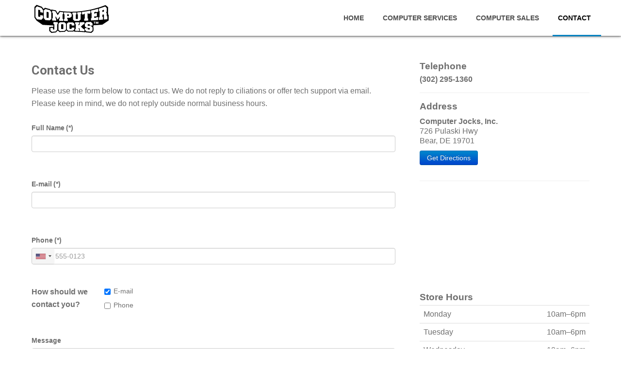

--- FILE ---
content_type: text/html; charset=utf-8
request_url: https://www.webeatthegeeks.com/contact-us.html
body_size: 10500
content:
<!doctype html>
<html xml:lang="en-gb" lang="en-gb" >
<head>
	<meta name="viewport" content="width=device-width, initial-scale=1.0">
<base href="https://www.webeatthegeeks.com/contact-us.html" />
	<meta http-equiv="content-type" content="text/html; charset=utf-8" />
	<meta name="keywords" content="computer jocks, contact information, contact, phone,email, support,address,telephone, Delaware, DE, del," />
	<meta name="robots" content="index, follow, max-snippet:-1, max-image-preview:large, max-video-preview:-1" />
	<meta name="google" content="index, follow" />
	<meta name="description" content="Computer Jocks company contact information. Contact information for Computer Jocks." />
	<meta name="generator" content="COMPUTER-JOCKS" />
	<title>Computer Jocks - Contact Us</title>
	<link href="https://www.webeatthegeeks.com/contact-us.html" rel="canonical" />
	<link href="/templates/rt_anacron/favicon.ico" rel="shortcut icon" type="image/vnd.microsoft.icon" />
	<link href="/media/com_rsform/css/front.css?abd6e54f2d07803f2f85ecaed6570340" rel="stylesheet" type="text/css" />
	<link href="/media/com_rsform/css/frameworks/responsive/responsive.css?abd6e54f2d07803f2f85ecaed6570340" rel="stylesheet" type="text/css" />
	<link href="/media/com_rsform/css/intlTelInput.css?abd6e54f2d07803f2f85ecaed6570340" rel="stylesheet" type="text/css" />
	<link href="/plugins/system/rokbox/assets/styles/rokbox.css" rel="stylesheet" type="text/css" />
	<link href="/libraries/gantry/css/grid-responsive.css" rel="stylesheet" type="text/css" />
	<link href="/templates/rt_anacron/css-compiled/bootstrap.css" rel="stylesheet" type="text/css" />
	<link href="/templates/rt_anacron/css-compiled/master-c0e745dc5ed522e2cf6afa370f93d361.css" rel="stylesheet" type="text/css" />
	<link href="/templates/rt_anacron/css/master-webkit.css" rel="stylesheet" type="text/css" />
	<link href="/templates/rt_anacron/css-compiled/mediaqueries.css" rel="stylesheet" type="text/css" />
	<link href="https://fonts.googleapis.com/css?family=Roboto:100,100italic,300,300italic,regular,italic,500,500italic,700,700italic,900,900italic&amp;subset=latin,latin-ext" rel="stylesheet" type="text/css" />
	<link href="/templates/rt_anacron/css-compiled/menu.css" rel="stylesheet" type="text/css" />
	<link href="/templates/rt_anacron/css/rt_anacron-custom.css" rel="stylesheet" type="text/css" />
	<link href="//unpkg.com/leaflet@1.0.3/dist/leaflet.css" rel="stylesheet" type="text/css" />
	<link href="//unpkg.com/leaflet.markercluster/dist/MarkerCluster.css" rel="stylesheet" type="text/css" />
	<link href="//unpkg.com/leaflet.markercluster/dist/MarkerCluster.Default.css" rel="stylesheet" type="text/css" />
	<link href="https://www.webeatthegeeks.com/components/com_mymaplocations/assets/css/leaflet.fullscreen.css" rel="stylesheet" type="text/css" />
	<link href="//unpkg.com/mapillary-js@2.8.0/dist/mapillary.min.css" rel="stylesheet" type="text/css" />
	<link href="/media/coalaweb/plugins/system/gears/uikit/css/coalaweb.uikit.almost-flat.min.css" rel="stylesheet" type="text/css" />
	<style type="text/css">
#rt-logo {background: url(/images/logo.png) 50% 0 no-repeat !important;}
#rt-logo {width: 165px;height: 60px;}
h1, h2 { font-family: 'Roboto', 'Helvetica', arial, serif; }.mapillary-js-interactive > *:not(:last-child) ,mapillary-js-dom > *:not(:last-child) {
  visibility: hidden;
}

.myaddress{width:100%;float:left;margin-bottom:5px;}
           .mytool{float:left;width:100%;position:relative; }
              .gm-style-iw .resultmymap.mymap mymap-info.direction_mml .map_canvas .mymap-icon {
    max-width:none !important;
    max-height: 100px;
    display: inline-block;
    height: auto;
    transition: all 0.2s ease-in-out 0s;
    float: left;
    padding-right: 7px;
}
   
 .gm-style-iw .input-small
    {
    height: 22px !important;
    line-height:22px !important;
    max-width:100px;
    margin:0px;
        border-right:0;
        padding: 0px 15px 5px 15px;
        background:#f4f3f4;
        float:left;
    }
   span.routeicon:before
   {
   content:url(https://www.webeatthegeeks.com/components/com_mymaplocations/assets/images/routeIcn.png);
   } 
   span.contacticon:before
   {
   content:url(https://www.webeatthegeeks.com/components/com_mymaplocations/assets/images/contactIcn.png); 
   }
   
   span.detailsicon:before
   {
   content:url(https://www.webeatthegeeks.com/components/com_mymaplocations/assets/images/detailsIcn.png); 
   }
   span.routeicon,span.detailsicon,span.routeicon
   {
    display: inline-block;
font-style: normal;
font-variant: normal;
text-rendering: auto;
line-height: 1;
position:relative;
top:5px;
    padding-left: 5px;
   }
.resultmymap.mymap.mymap-inverse,.resultmymap.mymap.mymap-info.direction_mml,.mytool .mymap.mymap-inverse.resultmymap,.mytool .mymap.mymap-inverse.resultmymap:hover,.resultmymap.mymap.mymap-inverse.contact-btn,.resultmymap.mymap.mymap-inverse.contact-btn:hover{
    display:inline-block;
     box-shadow: none;
    text-shadow: none;
    color: #1f1d22;
    font-size: 11px;
    text-transform: uppercase;
    font-weight: 600;
    letter-spacing: .5px;
    box-sizing: border-box;
    background: transparent;
    cursor:pointer;
    border:none;
    line-height: 22px;
    max-width:100px;
    }
 .location-title,.location-title a {
    margin: 0 0 10px;
        margin-left: 0px;
    margin-left: 0px;
    font-weight: 600;
    font-size: 17px;
    color:#1f1d22;
    display:block;
}
.leaflet-popup-content-wrapper, .leaflet-popup-tip
{
    min-height:170px;
    float:left;
}
.gm-style-iw .location-title,.gm-style-iw .location-title a
{
display:block;
}
span.locationaddress {
    font-size: 15px;
    color: #1f1d22;
}
           
	</style>
	<script type="application/json" class="joomla-script-options new">{"csrf.token":"76eee64be03a4aae6434679feadd1978","system.paths":{"root":"","base":""},"system.keepalive":{"interval":300000,"uri":"\/index.php?option=com_ajax&amp;format=json"}}</script>
	<script src="https://ajax.googleapis.com/ajax/libs/jquery/1.12.4/jquery.min.js" type="text/javascript"></script>
	<script src="/media/syw_jqueryeasyprofiles/js/jquerynoconflict.js" type="text/javascript"></script>
	<script src="/media/system/js/core.js?abd6e54f2d07803f2f85ecaed6570340" type="text/javascript"></script>
	<!--[if lt IE 9]><script src="/media/system/js/polyfill.event.js?abd6e54f2d07803f2f85ecaed6570340" type="text/javascript"></script><![endif]-->
	<script src="/media/system/js/keepalive.js?abd6e54f2d07803f2f85ecaed6570340" type="text/javascript"></script>
	<script src="/media/com_rsform/js/script.js?abd6e54f2d07803f2f85ecaed6570340" type="text/javascript"></script>
	<script src="/media/com_rsform/js/intl-tel-input/intlTelInputWithUtils.js?abd6e54f2d07803f2f85ecaed6570340" type="text/javascript"></script>
	<script src="/media/com_rsform/js/phonenumber.script.js?abd6e54f2d07803f2f85ecaed6570340" type="text/javascript"></script>
	<script src="https://www.google.com/recaptcha/api.js?render=explicit" type="text/javascript"></script>
	<script src="/media/plg_system_rsfprecaptchav2/js/recaptchav2.js?abd6e54f2d07803f2f85ecaed6570340" type="text/javascript"></script>
	<script src="/plugins/system/rokbox/assets/js/rokbox.js" type="text/javascript"></script>
	<script src="/libraries/gantry/js/browser-engines.js" type="text/javascript"></script>
	<script src="/templates/rt_anacron/js/rokmediaqueries.js" type="text/javascript"></script>
	<script src="/modules/mod_roknavmenu/themes/default/js/rokmediaqueries.js" type="text/javascript"></script>
	<script src="/modules/mod_roknavmenu/themes/default/js/sidemenu.js" type="text/javascript"></script>
	<script src="//unpkg.com/leaflet/dist/leaflet-src.js" type="text/javascript"></script>
	<script src="//unpkg.com/leaflet.markercluster/dist/leaflet.markercluster.js" type="text/javascript"></script>
	<script src="https://www.webeatthegeeks.com/components/com_mymaplocations/assets/js/Leaflet.fullscreen.js" type="text/javascript"></script>
	<script src="//unpkg.com/mapillary-js@2.8.0/dist/mapillary.min.js" type="text/javascript"></script>
	<script src="/media/coalaweb/plugins/system/gears/uikit/js/coalaweb.uikit.min.js" type="text/javascript"></script>
	<script type="text/javascript">
RSFormPro.Translations.addCommonTranslations([["COM_RSFORM_PHONENUMBER_SELECTEDCOUNTRYARIALABEL","Selected country"],["COM_RSFORM_PHONENUMBER_NOCOUNTRYSELECTED","No country selected"],["COM_RSFORM_PHONENUMBER_COUNTRYLISTARIALABEL","List of countries"],["COM_RSFORM_PHONENUMBER_SEARCHPLACEHOLDER","Search"],["COM_RSFORM_PHONENUMBER_ZEROSEARCHRESULTS","No results found"],["COM_RSFORM_PHONENUMBER_ONESEARCHRESULT","1 result found"],["COM_RSFORM_PHONENUMBER_MULTIPLESEARCHRESULTS"," results found"]]);RSFormProReCAPTCHAv2.loaders.push(function(){
	if (typeof RSFormProReCAPTCHAv2.forms[1] === 'undefined') {
		var id = grecaptcha.render('g-recaptcha-39', {"sitekey":"6Lfr5bcrAAAAAEMNGw_ROMBd8z94-crDPECsA2iP","theme":"light","type":"image","size":"compact"});
		RSFormProReCAPTCHAv2.forms[1] = id;
		
	}
});RSFormProUtils.addEvent(window, 'load', function(){
	RSFormPro.setHTML5Validation('1', false, {"parent":"","field":"rsform-error"}, 0);  
});if (typeof RokBoxSettings == 'undefined') RokBoxSettings = {pc: '100'};		(function(i,s,o,g,r,a,m){i['GoogleAnalyticsObject']=r;i[r]=i[r]||function(){
		(i[r].q=i[r].q||[]).push(arguments)},i[r].l=1*new Date();a=s.createElement(o),
		m=s.getElementsByTagName(o)[0];a.async=1;a.src=g;m.parentNode.insertBefore(a,m)
		})(window,document,'script','//www.google-analytics.com/analytics.js','__gaTracker');
		__gaTracker('create', 'UA-685225-3', 'auto');
		__gaTracker('send', 'pageview');
	var tiles1991379118=L.tileLayer('https://{s}.tile.openstreetmap.org/{z}/{x}/{y}.png', {
			maxZoom: 18,
			attribution: '&copy; <a href="https://www.openstreetmap.org/copyright" target="_blank">OpenStreetMap</a> contributors'
        	});
		var map1991379118;
                var markers1991379118;
                 var promise1991379118;
        function  initialize_1991379118(promise) {
            promise1991379118=promise;
             var latlng=getlatlng(promise1991379118,0);
             if(map1991379118 != undefined || map1991379118 != null){
              map1991379118.off();
             map1991379118.remove();
            }
             map1991379118 = L.map('map_canvas_1991379118')
				.addLayer(tiles1991379118);
            map1991379118.setView([latlng[0],latlng[1]],14);
             map1991379118.scrollWheelZoom.disable(); map1991379118.dragging.disable();
             markers1991379118 = L.markerClusterGroup({disableClusteringAtZoom:1});
            var i=0;
		var geoJsonLayer1991379118 = L.geoJson(promise1991379118, {
			onEachFeature: function (feature, layer) {
             layer.setIcon(L.icon({'iconUrl':feature.properties.icon,'iconSize': [50,50] , iconAnchor: [25, 50],popupAnchor: [0,-36]}));
                i++;
                var key=feature.geometry.coordinates;
				layer.bindPopup(feature.properties.description+'');
			}
		});
		markers1991379118.addLayer(geoJsonLayer1991379118);
        markers1991379118.addTo(map1991379118).on('click', onClick1991379118);
            function onClick1991379118(e)
            {
                
            }
            
                     var count=countMarker(promise1991379118);
                    if(count!=1)
                    {
                    map1991379118.fitBounds(markers1991379118.getBounds());
                    }
        map1991379118.addControl(new L.Control.Fullscreen());
        
        }
             function launchInfoWindow_1991379118(i) {

              var l=0;
                 markers1991379118.eachLayer(function(cmarker1991379118) {
                 if(cmarker1991379118.feature.properties.itemid==i)
				{
						cmarker1991379118.addTo(map1991379118).openPopup();
				}
                });
                 }
                 function backToMap1991379118()
                {
                    document.getElementById('map_canvas_1991379118').style.display='block';
                    document.getElementById('infobox_1991379118').style.display='none';
                    document.getElementById('backtomap_1991379118').style.display='none';
                    document.getElementById('print_1991379118').style.display='none';
                    	initialize_1991379118(promise1991379118);
                }
                 function toggleStreetView1991379118(lang,lat) {
                  document.getElementById('map_canvas_1991379118').style.display='none';
                  document.getElementById('backtomap_1991379118').style.display='block';
                  document.getElementById('infobox_1991379118').style.display='block';
                    jQuery('#infobox_1991379118').html('');
                  var mly1991379118;
                    mly1991379118= new Mapillary.Viewer(
                'infobox_1991379118',
                'SGwyX2ExbmVoY1M0QzF0dGRCUHFVUTplMDliODU2MDkzYWQ4YWNl',
                 null,
                );
                
                     mly1991379118.moveCloseTo(lat, lang);
                   window.addEventListener('resize', function() { mly1991379118.resize(); });
                }
                function getUIDirection1991379118(lat,lang,source=null)
               {
               if(source==null)
                    {
                     var source=document.getElementById('distance1991379118').value;
                     }
                     if(source=='')
                    {
                        alert('No Result');
                        return;
                    }
                             var url='//www.google.com/maps/dir/'+source+'/'+lang+','+lat;
						window.open(url);
                
                    
               }
               function getUIDirection_side(i,source)
                {
                var latlng=getlatlng(promise1991379118,i);
                getUIDirection1991379118(latlng[1],latlng[0],source);
                }
                function reinitialize_com_mymaplocations_1()
                {
                initialize_1991379118(promise1991379118);
                }
                 
            function getlatlng(geojson,i)
            {
                var geodata=JSON.parse(JSON.stringify(geojson));
                if(typeof geodata.features==='undefined')
                {
                    return;
                }
                final=(geodata.features[i].geometry.coordinates);
                latlng=final.toString().split(',');
                var data=[];
                data[0]=parseFloat(latlng[1]);
                data[1]=parseFloat(latlng[0]);
                return data;
            }
            function countMarker(geojson)
            {
                var geodata=JSON.parse(JSON.stringify(geojson));
               return (geodata.features.length);
            }window.addEventListener('load', function (){
                        var promise={"type":"FeatureCollection","features":[{"id":1,"type":"Feature","geometry":{"type":"Point","coordinates":[-75.638654,39.64441]},"properties":{"name":"Computer Jocks","url":"\/location.html","description":"<span class=\"location-title\"><a href=\"\/location.html\">Computer Jocks<\/a><\/span><span class='myaddress'><a href=\"\/location.html\"><img src=\"\/images\/logosmall.png\"  class=\"mymap-icon\" alt=\"Computer Jocks\"\/><\/a><span class='locationaddress'>726 Pulaski Highway<br\/>Bear&#44;Delaware&nbsp;19701<br\/><a href=\"tel:302-295-1360\" target=\"_blank\">302-295-1360<\/a><\/span><br\/><\/span><span class='detailsicon'><\/span><a href='\/location.html' class='mymap mymap-inverse resultmymap'>Details<\/a>","rating":"","fulladdress":"<span class='locationaddress'>726 Pulaski Highway<br\/>Bear&#44;Delaware&nbsp;19701<br\/><a href=\"tel:302-295-1360\" target=\"_blank\">302-295-1360<\/a><\/span><br\/>","content":"","icon":"https:\/\/www.webeatthegeeks.com\/images\/icons\/CJpin2.png","itemid":1,"featured":0}}],"pagination":null};
                       ; var count=countMarker(promise);
                    if(count==0)
						 {}
                         else
                         {
                            initialize_1991379118(promise);}
                         }
                         );var myUIkit = UIkit.noConflict('cw');
	</script>
	<!-- Start: Google Structured Data -->
            
<script type="application/ld+json">
{
    "@context": "https://schema.org",
    "@type": "BreadcrumbList",
    "itemListElement": [
        {
            "@type": "ListItem",
            "position": 1,
            "name": "Home Page",
            "item": "https://www.webeatthegeeks.com/"
        },
        {
            "@type": "ListItem",
            "position": 2,
            "name": "Contact",
            "item": "https://www.webeatthegeeks.com/contact-us.html"
        }
    ]
}
</script>

<script type="application/ld+json">
{
    "@context": "https://schema.org",
    "@type": "ComputerStore",
    "@id": "https://www.webeatthegeeks.com/contact-us.html#localbusiness1",
    "name": "Computer Jocks",
    "image": "https://www.webeatthegeeks.com/images/computer-jocks-logo.png",
    "url": "https://www.webeatthegeeks.com/contact-us.html",
    "telephone": "302-295-1360",
    "address": {
        "@type": "PostalAddress",
        "streetAddress": "726 Pulaski Hwy",
        "addressLocality": "Bear",
        "addressRegion": "DE",
        "postalCode": "19701",
        "addressCountry": "US"
    },
    "geo": {
        "@type": "GeoCoordinates",
        "latitude": "39.644535887139874",
        "longitude": "-75.63905596733093"
    },
    "openingHoursSpecification": [
        {
            "@type": "OpeningHoursSpecification",
            "dayOfWeek": "Monday",
            "opens": "10:00",
            "closes": "06:00"
        },
        {
            "@type": "OpeningHoursSpecification",
            "dayOfWeek": "Tuesday",
            "opens": "10:00",
            "closes": "06:00"
        },
        {
            "@type": "OpeningHoursSpecification",
            "dayOfWeek": "Wednesday",
            "opens": "10:00",
            "closes": "06:00"
        },
        {
            "@type": "OpeningHoursSpecification",
            "dayOfWeek": "Thursday",
            "opens": "10:00",
            "closes": "06:00"
        },
        {
            "@type": "OpeningHoursSpecification",
            "dayOfWeek": "Friday",
            "opens": "10:00",
            "closes": "06:00"
        },
        {
            "@type": "OpeningHoursSpecification",
            "dayOfWeek": "Saturday",
            "opens": "12:00",
            "closes": "04:00"
        }
    ]
}
</script>
            <!-- End: Google Structured Data -->

</head>
<body  class="logo-type-custom header-headroom-enabled-fixed showcase-bg-transition-none showcase-type-preset1 feature-type-preset1 mainbody-overlay-light extension-type-preset1 footer-overlay-dark copyright-overlay-dark font-family-roboto font-size-is-default menu-type-dropdownmenu menu-dropdownmenu-position-header-b layout-mode-responsive col12 option-com-rsform menu-contact-us " id="scrollheader">
	<div id="rt-page-surround">
				<header id="rt-header-surround" class="scrollheader">
						<div id="rt-header" class="rt-overlay-light">
				<div class="rt-container">
					<div class="rt-grid-4 rt-alpha">
            <div class="rt-logo-block">
            <a href="/" id="rt-logo"></a>
        </div>
        
</div>
<div class="rt-grid-8 rt-omega">
    	<div class="menu-block">
		<div class="gf-menu-device-container responsive-type-panel"></div>
<ul class="gf-menu l1 " >
                    <li class="item101" >

            <a class="item" href="https://www.webeatthegeeks.com/"  >

                                Home              
            </a>


                    </li>
                            <li class="item115 parent" >

            <a class="item" href="/delaware/computer-services/all-services.html"  >

                                Computer Services              
            </a>


                            <span class="dropdown-spacer"></span>
                                    <div class="dropdown columns-1 " style="width:250px;">
                                                <div class="column col1"  style="width:250px;">
                            <ul class="l2">
                                                                                                                    <li class="item149" >

            <a class="item" href="/delaware/computer-services/computer-repair.html"  >

                                Computer Repair              
            </a>


                    </li>
                                                                                                                                                                <li class="item165" >

            <a class="item" href="/delaware/computer-services/laptop-repair.html"  >

                                Laptop Repair              
            </a>


                    </li>
                                                                                                                                                                <li class="item166" >

            <a class="item" href="/delaware/computer-services/apple-computer-repair.html"  >

                                Apple Repair              
            </a>


                    </li>
                                                                                                                                                                <li class="item168" >

            <a class="item" href="/delaware/computer-services/pc-security.html"  >

                                Virus Removal              
            </a>


                    </li>
                                                                                                                                                                <li class="item167" >

            <a class="item" href="/delaware/computer-services/pc-upgrades.html"  >

                                Pc Upgrade Services              
            </a>


                    </li>
                                                                                                                                                                <li class="item169" >

            <a class="item" href="/delaware/computer-services/networking-services.html"  >

                                Networking Services              
            </a>


                    </li>
                                                                                                                                                                <li class="item172" >

            <a class="item" href="/delaware/computer-services/pc-entertainment.html"  >

                                PC Entertainment              
            </a>


                    </li>
                                                                                                                                                                <li class="item262" >

            <a class="item" href="/delaware/computer-services/tech-services.html"  >

                                Tech Support              
            </a>


                    </li>
                                                                                                                                                                <li class="item458" >

            <a class="item" href="/delaware/computer-services/data-recovery.html"  >

                                Data Recovery              
            </a>


                    </li>
                                                                                                                                                                <li class="item171" >

            <a class="item" href="/computer-recycling.html"  >

                                Computer Recycling               
            </a>


                    </li>
                                                                                                        </ul>
                        </div>
                                            </div>

                                    </li>
                            <li class="item535 parent" >

            <a class="item" href="javascript:void(0);"  >

                                Computer Sales              
            </a>


                            <span class="dropdown-spacer"></span>
                                    <div class="dropdown columns-1 " style="width:250px;">
                                                <div class="column col1"  style="width:250px;">
                            <ul class="l2">
                                                                                                                    <li class="item536" >

            <a class="item" href="https://www.webeatthegeeks.com/delaware/computer-sales/custom-built-gaming-computers"  >

                                Custom Built Computers              
            </a>


                    </li>
                                                                                                                                                                <li class="item537" >

            <a class="item" href="/delaware/computer-sales/new-and-refurbished-computers"  >

                                New &amp; Refurb Computers              
            </a>


                    </li>
                                                                                                        </ul>
                        </div>
                                            </div>

                                    </li>
                            <li class="item191 parent active last" >

            <a class="item" href="/contact-us.html"  >

                                Contact              
            </a>


                            <span class="dropdown-spacer"></span>
                                    <div class="dropdown columns-1 " style="width:250px;">
                                                <div class="column col1"  style="width:250px;">
                            <ul class="l2">
                                                                                                                    <li class="item254" >

            <a class="item" href="/location.html"  >

                                Store Location              
            </a>


                    </li>
                                                                                                                                                                <li class="item788" >

            <a class="item" href="https://www.google.com/maps/dir//Computer+Jocks,+726+Pulaski+Hwy,+Bear,+DE+19701/@39.6442896,-75.6390971,18.75z/data=!4m8!4m7!1m0!1m5!1m1!1s0x89c706b982d1accb:0x1bc41b65f3aeb917!2m2!1d-75.639055!2d39.644535?hl=en-US"   onclick='window.open(this.href,&#039;targetWindow&#039;,&#039;toolbar=no,location=no,status=no,menubar=no,scrollbars=yes,resizable=yes&#039;);return false;'>

                                Driving Directions              
            </a>


                    </li>
                                                                                                                                                                <li class="item789" >

            <a class="item" href="tel:+1-302-295-1360"  >

                                Call Us (302) 295-1360              
            </a>


                    </li>
                                                                                                        </ul>
                        </div>
                                            </div>

                                    </li>
            </ul>		<div class="clear"></div>
	</div>
	<div class="clear"></div>
	
</div>
					<div class="clear"></div>
				</div>
			</div>
					</header>
		
				<div id="rt-drawer">
			<div class="rt-container">
								<div class="clear"></div>
			</div>
		</div>
		
		
				<section id="rt-main-surround">
			<div id="rt-transition">
				<div id="rt-mainbody-surround">
																																								<div class="rt-container">
						          
<div id="rt-main" class="mb8-sa4">
                <div class="rt-container">
                    <div class="rt-grid-8 ">
                                                						<div class="rt-block">
	                        <div id="rt-mainbody">
								<div class="component-content">
	                            	<form method="post"  id="userForm" class="formResponsive" action="https://www.webeatthegeeks.com/contact-us.html"><h2>Contact Us</h2>

<!-- Do not remove this ID, it is used to identify the page so that the pagination script can work correctly -->
<div class="formContainer formHorizontal" id="rsform_1_page_0">
  <div class="formRow">
    <div class="formSpan12">

      <div class="rsform-block rsform-block-header rsform-type-freetext">
        <p>Please use the form below to contact us. We do not reply to ciliations or offer tech support via email. Please keep in mind, we do not reply outside normal business hours.</p>
      </div>

      <div class="rsform-block rsform-block-fullname rsform-type-textbox">
        <label class="formControlLabel" for="FullName">Full Name<strong class="formRequired">(*)</strong></label>
        <div class="formControls">
          <div class="formBody">
            <input type="text" value="" size="20" name="form[FullName]" id="FullName" class="rsform-input-box" aria-required="true" />
            <span class="formValidation"><span id="component1" class="formNoError">Please type your full name.</span></span>
            <p class="formDescription"></p>
          </div>
        </div>
      </div>

      <div class="rsform-block rsform-block-email rsform-type-textbox">
        <label class="formControlLabel" for="Email">E-mail<strong class="formRequired">(*)</strong></label>
        <div class="formControls">
          <div class="formBody">
            <input type="text" value="" size="20" name="form[Email]" id="Email" class="rsform-input-box" aria-required="true" />
            <span class="formValidation"><span id="component3" class="formNoError">Invalid email address.</span></span>
            <p class="formDescription"></p>
          </div>
        </div>
      </div>

      <div class="rsform-block rsform-block-phone rsform-type-phonenumber">
        <label class="formControlLabel" for="Phone">Phone<strong class="formRequired">(*)</strong></label>
        <div class="formControls">
          <div class="formBody">
            <input data-rsfp-phonenumber="{&quot;validation&quot;:&quot;precise&quot;,&quot;showFlags&quot;:true,&quot;allowDropdown&quot;:true,&quot;onlyCountries&quot;:[],&quot;initialCountry&quot;:&quot;auto&quot;,&quot;i18n&quot;:[]}" type="tel" value="" size="20" name="form[Phone]" id="Phone" class="rsform-input-box" aria-required="true" />
            <span class="formValidation"><span id="component36" class="formNoError">Invalid Input</span></span>
            <p class="formDescription"></p>
          </div>
        </div>
      </div>

      <div class="rsform-block rsform-block-contactby rsform-type-checkboxgroup">
        <span class="formControlLabel" id="ContactBy-grouplbl">How should we contact you?</span>
        <div class="formControls" role="group" aria-labelledby="ContactBy-grouplbl">
          <div class="formBody">
            <fieldset class="rsfp-fieldset"><legend class="rsfp-visually-hidden">How should we contact you?</legend><label id="ContactBy0-lbl" for="ContactBy0"><input type="checkbox"  checked="checked" name="form[ContactBy][]" value="E-mail" id="ContactBy0" class="rsform-checkbox" />E-mail</label><label id="ContactBy1-lbl" for="ContactBy1"><input type="checkbox"  name="form[ContactBy][]" value="Phone" id="ContactBy1" class="rsform-checkbox" />Phone</label></fieldset>
            <span class="formValidation"><span id="component6" class="formNoError"></span></span>
            <p class="formDescription"></p>
          </div>
        </div>
      </div>

      <div class="rsform-block rsform-block-formmessage rsform-type-textarea">
        <label class="formControlLabel" for="formmessage">Message</label>
        <div class="formControls">
          <div class="formBody">
            <textarea cols="50" rows="5" name="form[formmessage]" id="formmessage" class="rsform-text-box"></textarea>
            <span class="formValidation"><span id="component29" class="formNoError">Invalid Input. Text only.</span></span>
            <p class="formDescription"></p>
          </div>
        </div>
      </div>

      <!-- reCAPTCHA + Submit inline (same row) -->
      <div class="rsform-block rsform-block-recaptcha-v2 rsform-type-recaptchav2 cj-recaptcha-submit">
        <label class="formControlLabel">
          <strong class="formRequired">(*)</strong>
        </label>
        <div class="formControls">
          <div class="formBody">
            <div id="g-recaptcha-39"></div>
			<noscript>
			  <div style="width: 302px; height: 352px;">
				<div style="width: 302px; height: 352px; position: relative;">
				  <div style="width: 302px; height: 352px; position: absolute;">
					<iframe src="https://www.google.com/recaptcha/api/fallback?k=6Lfr5bcrAAAAAEMNGw_ROMBd8z94-crDPECsA2iP" frameborder="0" scrolling="no" style="width: 302px; height:352px; border-style: none;"></iframe>
				  </div>
				  <div style="width: 250px; height: 80px; position: absolute; border-style: none; bottom: 21px; left: 25px; margin: 0px; padding: 0px; right: 25px;">
					<textarea id="g-recaptcha-response" name="g-recaptcha-response" class="g-recaptcha-response" style="width: 250px; height: 80px; border: 1px solid #c1c1c1; margin: 0px; padding: 0px; resize: none;"></textarea>
				  </div>
				</div>
			  </div>
			</noscript>
            <button type="submit" name="form[Submit]" id="Submit" class="rsform-submit-button" >Submit</button> <button type="reset" class="rsform-reset-button" onclick="RSFormPro.resetElements(1)" >Reset</button>
            <span class="formValidation"><span id="component39" class="formNoError">Invalid Input</span></span>
            <span class="formValidation"></span>
            <p class="formDescription"></p>
          </div>
        </div>
      </div>

      <!-- Footer (optional) -->
      <div class="rsform-block rsform-block-footer rsform-type-freetext">
        <br />We respect your privacy. Your information will only be used to respond to your inquiry.
      </div>

    </div>
  </div>
</div>
<input type="hidden" name="form[location]" id="location" value="United States" />
<input type="hidden" name="form[formId]" value="1"/><input type="hidden" name="76eee64be03a4aae6434679feadd1978" value="1" /></form>
								</div>
	                        </div>
						</div>
                                                                    </div>
                                <div class="rt-grid-4 ">
                <div id="rt-sidebar-a">
                     			            <div class="rt-block ">
           	<div class="module-surround">
	           		                	<div class="module-content">
	                		

<div class="custom"  >
	<div class="cj-contact-module">
<div class="rt-contact-detail contact-section">
<div class="rt-contact-item">
<h4 class="smallmarginbottom">Telephone</h4>
<p><strong><a href="tel:+13022951360" aria-label="Call Computer Jocks">(302) 295-1360</a></strong></p>
</div>
</div>
<div class="contact-section">
<h4 class="smallmarginbottom">Address</h4>
<address><strong>Computer Jocks, Inc.</strong><br /> 726 Pulaski Hwy<br /> Bear, DE 19701</address>
<p style="margin: 0.5rem 0 1rem;"><a href="https://www.google.com/maps/dir/?api=1&amp;destination=39.6444681,-75.6387071&amp;travelmode=driving" target="_blank" rel="noopener noreferrer" class="btn btn-primary btn-sm"> Get Directions </a></p>
</div>
<div class="cj-map-embed" style="position: relative; padding-bottom: 56%; height: 0; overflow: hidden; border-radius: 6px;"><iframe width="300" height="150" style="position: absolute; top: 0; left: 0; width: 100%; height: 100%; border: 0;" src="https://www.google.com/maps/embed?pb=!1m18!1m12!1m3!1d492.1572185441078!2d-75.63905254730906!3d39.644575630989635!2m3!1f0!2f0!3f0!3m2!1i1024!2i768!4f13.1!3m3!1m2!1s0x89c706b982d1accb%3A0x1bc41b65f3aeb917!2sComputer%20Jocks!5e1!3m2!1sen!2sus!4v1756930754891!5m2!1sen!2sus" allowfullscreen="allowfullscreen" loading="lazy" referrerpolicy="no-referrer-when-downgrade" title="Map to Computer Jocks"></iframe></div>
<div class="contact-section">
<h4 class="smallmarginbottom" style="margin-top: 1rem;">Store Hours</h4>
<table class="table table-sm cj-hours" style="width: 100%;">
<tbody>
<tr>
<td>Monday</td>
<td style="text-align: right;">10am–6pm</td>
</tr>
<tr>
<td>Tuesday</td>
<td style="text-align: right;">10am–6pm</td>
</tr>
<tr>
<td>Wednesday</td>
<td style="text-align: right;">10am–6pm</td>
</tr>
<tr>
<td>Thursday</td>
<td style="text-align: right;">10am–6pm</td>
</tr>
<tr>
<td>Friday</td>
<td style="text-align: right;">10am–6pm</td>
</tr>
<tr>
<td>Saturday</td>
<td style="text-align: right;">12pm–4pm</td>
</tr>
<tr>
<td>Sunday</td>
<td style="text-align: right;">Closed</td>
</tr>
</tbody>
</table>
<div class="cj-opensign-contact-wrapper"><!-- START: Modules Anywhere -->
<!-- Start CoalaWeb Hours -->
<div id ="cwz-289" class="">

    
    <div class="
        cw-grid
                        cw-margin-bottom"
            data-cw-grid-margin="">
        
        <div class="
            cw-container-center 
                cw-width-small-1-1 
                    cw-width-medium-1-1 
                        cw-width-large-1-1">
            
            <div class="cw-panel  cw-text-center">

                
                                
                                    <div class="cw-width-1-1">
                        <div class="cw-margin-bottom cw-button-group">
                            <button class="cw-button  cw-button-danger cw-button-small">
                                <i class="cw-icon-hand-o-right cw-icon-small"></i>
                            </button>
                            <button class="cw-button cw-button-small">We are currently</button>
                            <button class="cw-button  cw-button-danger cw-button-small">
                                CLOSED                            </button>
                        </div>
                    </div>
                
                       
                            </div>
        </div>
    </div>
</div>
<!-- End CoalaWeb Hours --><!-- END: Modules Anywhere --></div>
</div>
</div></div>
	                	</div>
                	</div>
           </div>
	
                </div>
            </div>

                    <div class="clear"></div>
                </div>
            </div>
					</div>
																														<div id="rt-fullwidth">
						 			            <div class="rt-block ">
           	<div class="module-surround">
	           		                	<div class="module-content">
	                		    <style type='text/css'>.map{
width:100%;float:left;}</style><div class='map'><div class='mmlmap' style='width:100%;float:left;position:relative;'><div class='map_canvas' id='map_canvas_1991379118'  style='width:100%;height:420px;float:left;position:relative;'></div><input type="button" class="resultmymap mymap mymap-danger" id='backtomap_1991379118' style='display:none;float:left;' value="Back" onclick="backToMap1991379118();"><input type="button" class="resultmymap mymap mymap-primary" id='print_1991379118' style='display:none;float:left;' value="Print" onclick="printDiv1991379118('infobox_1991379118');"/><div class='infoboxdata' id='infobox_1991379118' style='width:100%;height:420px;float:left;clear:both;display:none;overflow:auto;'></div></div></div><div class='clearfix'></div>	                	</div>
                	</div>
           </div>
	
						<div class="clear"></div>
					</div>
									</div>
			</div>
		</section>
		
				<footer id="rt-footer-surround">
			<div class="rt-footer-surround-pattern">
								<div id="rt-bottom" class="rt-overlay-dark">
					<div class="rt-container">
						<div class="rt-grid-12 rt-alpha rt-omega">
     			            <div class="rt-block hidden-phone">
           	<div class="module-surround">
	           		                	<div class="module-content">
	                		

<div class="customhidden-phone"  >
	<div id="help-container">
<div id="needhelp">
<h4>Need computer help? Call our award winning support team. (302) 295-1360</h4>
</div>
</div></div>
	                	</div>
                	</div>
           </div>
	 			            <div class="rt-block visible-phone">
           	<div class="module-surround">
	           		                	<div class="module-content">
	                		

<div class="customvisible-phone"  >
	<div id="help-container-mobile">
<div id="needhelp-mobile">
<h4 style="text-align: center;"> Need Help?   Call our award winning support team <a href="tel:302-295-1360">302-295-1360</a></h4>
</div>
</div></div>
	                	</div>
                	</div>
           </div>
	
</div>
						<div class="clear"></div>
					</div>
				</div>
												<div id="rt-footer" class="rt-overlay-dark">
					<div class="rt-container">
						<div class="rt-grid-4 rt-alpha">
     			            <div class="rt-block ">
           	<div class="module-surround">
	           				<div class="module-title">
					<h2 class="title"><span>Store Phone</span></h2>			</div>
	                		                	<div class="module-content">
	                		

<div class="custom"  >
	<div class="rt-contact-detail-footer">
<div class="rt-contact-icon"><span class="icon-phone"></span></div>
<div class="rt-contact-item">
<h4 class="smallmarginbottom">(302)-295-1360</h4>
</div>				
</div>
</div>
	                	</div>
                	</div>
           </div>
	
</div>
<div class="rt-grid-4">
     			            <div class="rt-block ">
           	<div class="module-surround">
	           				<div class="module-title">
					<h2 class="title"><span>Store Address</span></h2>			</div>
	                		                	<div class="module-content">
	                		

<div class="custom"  >
	<div class="rt-contact-detail-footer">
<div class="rt-contact-icon"><span class="icon-map-marker"></span></div>
<div class="rt-contact-item">
<div class= cj-hours>
<address>
<strong>Computer Jocks, Inc.</strong><br>
726 Pulaski Hwy<br>
Bear, DE 19701<br>
</address>
</div>
</div>				
</div></div>
	                	</div>
                	</div>
           </div>
	
</div>
<div class="rt-grid-4 rt-omega">
     			            <div class="rt-block ">
           	<div class="module-surround">
	           				<div class="module-title">
					<h2 class="title"><span>Store Hours</span></h2>			</div>
	                		                	<div class="module-content">
	                		

<div class="custom"  >
	<table style="height: 148px;" width="220">
<tbody>
<tr>
<td style="text-align: left; width: 95.2333px;"><span style="font-size: 10pt;"><strong>Monday</strong></span></td>
<td style="text-align: center; width: 109.767px;"><span style="font-size: 10pt;"><strong>10am to 6pm</strong></span></td>
</tr>
<tr>
<td style="text-align: left; width: 95.2333px;"><span style="font-size: 10pt;"><strong>Tuesday</strong></span></td>
<td style="text-align: center; width: 109.767px;"><span style="font-size: 10pt;"><strong>10am to 6pm</strong></span></td>
</tr>
<tr>
<td style="text-align: left; width: 95.2333px;"><span style="font-size: 10pt;"><strong>Wednesday</strong></span></td>
<td style="text-align: center; width: 109.767px;"><span style="font-size: 10pt;"><strong>10am to 6pm</strong></span></td>
</tr>
<tr>
<td style="text-align: left; width: 95.2333px;"><span style="font-size: 10pt;"><strong>Thursday</strong></span></td>
<td style="text-align: center; width: 109.767px;"><span style="font-size: 10pt;"><strong>10am to 6pm</strong></span></td>
</tr>
<tr>
<td style="text-align: left; width: 95.2333px;"><span style="font-size: 10pt;"><strong>Friday</strong></span></td>
<td style="text-align: center; width: 109.767px;"><span style="font-size: 10pt;"><strong>10am to 6pm</strong></span></td>
</tr>
<tr>
<td style="text-align: left; width: 95.2333px;"><span style="font-size: 10pt;"><strong>Saturday</strong></span></td>
<td style="text-align: center; width: 109.767px;"><span style="font-size: 10pt;"><strong>12pm to 4pm</strong></span></td>
</tr>
<tr>
<td style="text-align: left; width: 95.2333px;"><span style="font-size: 10pt;"><strong>Sunday</strong></span></td>
<td style="text-align: center; width: 109.767px;"><span style="font-size: 10pt;"><strong>Closed</strong></span></td>
</tr>
</tbody>
</table></div>
	                	</div>
                	</div>
           </div>
	
</div>
						<div class="clear"></div>
					</div>
				</div>
							</div>
		</footer>
		
				<div id="rt-copyright" class="rt-overlay-dark">
			<div class="rt-container">
				<div class="rt-grid-3 rt-alpha">
    	<div class="rt-copyright-content rt-block">
		&#9400; 2025 Computer Jocks, Inc.	</div>
	
</div>
<div class="rt-grid-7">
     			            <div class="rt-block ">
           	<div class="module-surround">
	           		                	<div class="module-content">
	                		

<div class="custom"  >
	<p style="text-align: center;"><a href="https://www.webeatthegeeks.com/">Home</a> | <a href="https://www.webeatthegeeks.com/delaware/computer-services/all-services.html">Computer Services</a> | <a href="https://www.webeatthegeeks.com/contact-us.html">Contact</a> | <a href="https://www.webeatthegeeks.com/location.html">Store Location</a> | <a href="https://www.webeatthegeeks.com/sitemap?view=sitemap">Sitemap</a></p></div>
	                	</div>
                	</div>
           </div>
	
</div>
<div class="rt-grid-2 rt-omega">
    		<div class="rt-social-buttons rt-block">
						<a class="social-button rt-social-button-1" href="https://www.facebook.com/ComputerJocks/" target="_blank">
				<span class="icon-facebook"></span>
							</a>
			
						<a class="social-button rt-social-button-2" href="https://twitter.com/computerjocks" target="_blank">
				<span class="icon-twitter"></span>
							</a>
			
						<a class="social-button rt-social-button-3" href="https://www.linkedin.com/company/computer-jocks/" target="_blank">
				<span class="icon-linkedin"></span>
							</a>
			
			
			
			
			<div class="clear"></div>
		</div>
		
</div>
				<div class="clear"></div>
			</div>
		</div>
		
		
						
									</div>
</body>
</html>


--- FILE ---
content_type: text/html; charset=utf-8
request_url: https://www.google.com/recaptcha/api2/anchor?ar=1&k=6Lfr5bcrAAAAAEMNGw_ROMBd8z94-crDPECsA2iP&co=aHR0cHM6Ly93d3cud2ViZWF0dGhlZ2Vla3MuY29tOjQ0Mw..&hl=en&type=image&v=PoyoqOPhxBO7pBk68S4YbpHZ&theme=light&size=compact&anchor-ms=20000&execute-ms=30000&cb=cqf77fb950py
body_size: 49259
content:
<!DOCTYPE HTML><html dir="ltr" lang="en"><head><meta http-equiv="Content-Type" content="text/html; charset=UTF-8">
<meta http-equiv="X-UA-Compatible" content="IE=edge">
<title>reCAPTCHA</title>
<style type="text/css">
/* cyrillic-ext */
@font-face {
  font-family: 'Roboto';
  font-style: normal;
  font-weight: 400;
  font-stretch: 100%;
  src: url(//fonts.gstatic.com/s/roboto/v48/KFO7CnqEu92Fr1ME7kSn66aGLdTylUAMa3GUBHMdazTgWw.woff2) format('woff2');
  unicode-range: U+0460-052F, U+1C80-1C8A, U+20B4, U+2DE0-2DFF, U+A640-A69F, U+FE2E-FE2F;
}
/* cyrillic */
@font-face {
  font-family: 'Roboto';
  font-style: normal;
  font-weight: 400;
  font-stretch: 100%;
  src: url(//fonts.gstatic.com/s/roboto/v48/KFO7CnqEu92Fr1ME7kSn66aGLdTylUAMa3iUBHMdazTgWw.woff2) format('woff2');
  unicode-range: U+0301, U+0400-045F, U+0490-0491, U+04B0-04B1, U+2116;
}
/* greek-ext */
@font-face {
  font-family: 'Roboto';
  font-style: normal;
  font-weight: 400;
  font-stretch: 100%;
  src: url(//fonts.gstatic.com/s/roboto/v48/KFO7CnqEu92Fr1ME7kSn66aGLdTylUAMa3CUBHMdazTgWw.woff2) format('woff2');
  unicode-range: U+1F00-1FFF;
}
/* greek */
@font-face {
  font-family: 'Roboto';
  font-style: normal;
  font-weight: 400;
  font-stretch: 100%;
  src: url(//fonts.gstatic.com/s/roboto/v48/KFO7CnqEu92Fr1ME7kSn66aGLdTylUAMa3-UBHMdazTgWw.woff2) format('woff2');
  unicode-range: U+0370-0377, U+037A-037F, U+0384-038A, U+038C, U+038E-03A1, U+03A3-03FF;
}
/* math */
@font-face {
  font-family: 'Roboto';
  font-style: normal;
  font-weight: 400;
  font-stretch: 100%;
  src: url(//fonts.gstatic.com/s/roboto/v48/KFO7CnqEu92Fr1ME7kSn66aGLdTylUAMawCUBHMdazTgWw.woff2) format('woff2');
  unicode-range: U+0302-0303, U+0305, U+0307-0308, U+0310, U+0312, U+0315, U+031A, U+0326-0327, U+032C, U+032F-0330, U+0332-0333, U+0338, U+033A, U+0346, U+034D, U+0391-03A1, U+03A3-03A9, U+03B1-03C9, U+03D1, U+03D5-03D6, U+03F0-03F1, U+03F4-03F5, U+2016-2017, U+2034-2038, U+203C, U+2040, U+2043, U+2047, U+2050, U+2057, U+205F, U+2070-2071, U+2074-208E, U+2090-209C, U+20D0-20DC, U+20E1, U+20E5-20EF, U+2100-2112, U+2114-2115, U+2117-2121, U+2123-214F, U+2190, U+2192, U+2194-21AE, U+21B0-21E5, U+21F1-21F2, U+21F4-2211, U+2213-2214, U+2216-22FF, U+2308-230B, U+2310, U+2319, U+231C-2321, U+2336-237A, U+237C, U+2395, U+239B-23B7, U+23D0, U+23DC-23E1, U+2474-2475, U+25AF, U+25B3, U+25B7, U+25BD, U+25C1, U+25CA, U+25CC, U+25FB, U+266D-266F, U+27C0-27FF, U+2900-2AFF, U+2B0E-2B11, U+2B30-2B4C, U+2BFE, U+3030, U+FF5B, U+FF5D, U+1D400-1D7FF, U+1EE00-1EEFF;
}
/* symbols */
@font-face {
  font-family: 'Roboto';
  font-style: normal;
  font-weight: 400;
  font-stretch: 100%;
  src: url(//fonts.gstatic.com/s/roboto/v48/KFO7CnqEu92Fr1ME7kSn66aGLdTylUAMaxKUBHMdazTgWw.woff2) format('woff2');
  unicode-range: U+0001-000C, U+000E-001F, U+007F-009F, U+20DD-20E0, U+20E2-20E4, U+2150-218F, U+2190, U+2192, U+2194-2199, U+21AF, U+21E6-21F0, U+21F3, U+2218-2219, U+2299, U+22C4-22C6, U+2300-243F, U+2440-244A, U+2460-24FF, U+25A0-27BF, U+2800-28FF, U+2921-2922, U+2981, U+29BF, U+29EB, U+2B00-2BFF, U+4DC0-4DFF, U+FFF9-FFFB, U+10140-1018E, U+10190-1019C, U+101A0, U+101D0-101FD, U+102E0-102FB, U+10E60-10E7E, U+1D2C0-1D2D3, U+1D2E0-1D37F, U+1F000-1F0FF, U+1F100-1F1AD, U+1F1E6-1F1FF, U+1F30D-1F30F, U+1F315, U+1F31C, U+1F31E, U+1F320-1F32C, U+1F336, U+1F378, U+1F37D, U+1F382, U+1F393-1F39F, U+1F3A7-1F3A8, U+1F3AC-1F3AF, U+1F3C2, U+1F3C4-1F3C6, U+1F3CA-1F3CE, U+1F3D4-1F3E0, U+1F3ED, U+1F3F1-1F3F3, U+1F3F5-1F3F7, U+1F408, U+1F415, U+1F41F, U+1F426, U+1F43F, U+1F441-1F442, U+1F444, U+1F446-1F449, U+1F44C-1F44E, U+1F453, U+1F46A, U+1F47D, U+1F4A3, U+1F4B0, U+1F4B3, U+1F4B9, U+1F4BB, U+1F4BF, U+1F4C8-1F4CB, U+1F4D6, U+1F4DA, U+1F4DF, U+1F4E3-1F4E6, U+1F4EA-1F4ED, U+1F4F7, U+1F4F9-1F4FB, U+1F4FD-1F4FE, U+1F503, U+1F507-1F50B, U+1F50D, U+1F512-1F513, U+1F53E-1F54A, U+1F54F-1F5FA, U+1F610, U+1F650-1F67F, U+1F687, U+1F68D, U+1F691, U+1F694, U+1F698, U+1F6AD, U+1F6B2, U+1F6B9-1F6BA, U+1F6BC, U+1F6C6-1F6CF, U+1F6D3-1F6D7, U+1F6E0-1F6EA, U+1F6F0-1F6F3, U+1F6F7-1F6FC, U+1F700-1F7FF, U+1F800-1F80B, U+1F810-1F847, U+1F850-1F859, U+1F860-1F887, U+1F890-1F8AD, U+1F8B0-1F8BB, U+1F8C0-1F8C1, U+1F900-1F90B, U+1F93B, U+1F946, U+1F984, U+1F996, U+1F9E9, U+1FA00-1FA6F, U+1FA70-1FA7C, U+1FA80-1FA89, U+1FA8F-1FAC6, U+1FACE-1FADC, U+1FADF-1FAE9, U+1FAF0-1FAF8, U+1FB00-1FBFF;
}
/* vietnamese */
@font-face {
  font-family: 'Roboto';
  font-style: normal;
  font-weight: 400;
  font-stretch: 100%;
  src: url(//fonts.gstatic.com/s/roboto/v48/KFO7CnqEu92Fr1ME7kSn66aGLdTylUAMa3OUBHMdazTgWw.woff2) format('woff2');
  unicode-range: U+0102-0103, U+0110-0111, U+0128-0129, U+0168-0169, U+01A0-01A1, U+01AF-01B0, U+0300-0301, U+0303-0304, U+0308-0309, U+0323, U+0329, U+1EA0-1EF9, U+20AB;
}
/* latin-ext */
@font-face {
  font-family: 'Roboto';
  font-style: normal;
  font-weight: 400;
  font-stretch: 100%;
  src: url(//fonts.gstatic.com/s/roboto/v48/KFO7CnqEu92Fr1ME7kSn66aGLdTylUAMa3KUBHMdazTgWw.woff2) format('woff2');
  unicode-range: U+0100-02BA, U+02BD-02C5, U+02C7-02CC, U+02CE-02D7, U+02DD-02FF, U+0304, U+0308, U+0329, U+1D00-1DBF, U+1E00-1E9F, U+1EF2-1EFF, U+2020, U+20A0-20AB, U+20AD-20C0, U+2113, U+2C60-2C7F, U+A720-A7FF;
}
/* latin */
@font-face {
  font-family: 'Roboto';
  font-style: normal;
  font-weight: 400;
  font-stretch: 100%;
  src: url(//fonts.gstatic.com/s/roboto/v48/KFO7CnqEu92Fr1ME7kSn66aGLdTylUAMa3yUBHMdazQ.woff2) format('woff2');
  unicode-range: U+0000-00FF, U+0131, U+0152-0153, U+02BB-02BC, U+02C6, U+02DA, U+02DC, U+0304, U+0308, U+0329, U+2000-206F, U+20AC, U+2122, U+2191, U+2193, U+2212, U+2215, U+FEFF, U+FFFD;
}
/* cyrillic-ext */
@font-face {
  font-family: 'Roboto';
  font-style: normal;
  font-weight: 500;
  font-stretch: 100%;
  src: url(//fonts.gstatic.com/s/roboto/v48/KFO7CnqEu92Fr1ME7kSn66aGLdTylUAMa3GUBHMdazTgWw.woff2) format('woff2');
  unicode-range: U+0460-052F, U+1C80-1C8A, U+20B4, U+2DE0-2DFF, U+A640-A69F, U+FE2E-FE2F;
}
/* cyrillic */
@font-face {
  font-family: 'Roboto';
  font-style: normal;
  font-weight: 500;
  font-stretch: 100%;
  src: url(//fonts.gstatic.com/s/roboto/v48/KFO7CnqEu92Fr1ME7kSn66aGLdTylUAMa3iUBHMdazTgWw.woff2) format('woff2');
  unicode-range: U+0301, U+0400-045F, U+0490-0491, U+04B0-04B1, U+2116;
}
/* greek-ext */
@font-face {
  font-family: 'Roboto';
  font-style: normal;
  font-weight: 500;
  font-stretch: 100%;
  src: url(//fonts.gstatic.com/s/roboto/v48/KFO7CnqEu92Fr1ME7kSn66aGLdTylUAMa3CUBHMdazTgWw.woff2) format('woff2');
  unicode-range: U+1F00-1FFF;
}
/* greek */
@font-face {
  font-family: 'Roboto';
  font-style: normal;
  font-weight: 500;
  font-stretch: 100%;
  src: url(//fonts.gstatic.com/s/roboto/v48/KFO7CnqEu92Fr1ME7kSn66aGLdTylUAMa3-UBHMdazTgWw.woff2) format('woff2');
  unicode-range: U+0370-0377, U+037A-037F, U+0384-038A, U+038C, U+038E-03A1, U+03A3-03FF;
}
/* math */
@font-face {
  font-family: 'Roboto';
  font-style: normal;
  font-weight: 500;
  font-stretch: 100%;
  src: url(//fonts.gstatic.com/s/roboto/v48/KFO7CnqEu92Fr1ME7kSn66aGLdTylUAMawCUBHMdazTgWw.woff2) format('woff2');
  unicode-range: U+0302-0303, U+0305, U+0307-0308, U+0310, U+0312, U+0315, U+031A, U+0326-0327, U+032C, U+032F-0330, U+0332-0333, U+0338, U+033A, U+0346, U+034D, U+0391-03A1, U+03A3-03A9, U+03B1-03C9, U+03D1, U+03D5-03D6, U+03F0-03F1, U+03F4-03F5, U+2016-2017, U+2034-2038, U+203C, U+2040, U+2043, U+2047, U+2050, U+2057, U+205F, U+2070-2071, U+2074-208E, U+2090-209C, U+20D0-20DC, U+20E1, U+20E5-20EF, U+2100-2112, U+2114-2115, U+2117-2121, U+2123-214F, U+2190, U+2192, U+2194-21AE, U+21B0-21E5, U+21F1-21F2, U+21F4-2211, U+2213-2214, U+2216-22FF, U+2308-230B, U+2310, U+2319, U+231C-2321, U+2336-237A, U+237C, U+2395, U+239B-23B7, U+23D0, U+23DC-23E1, U+2474-2475, U+25AF, U+25B3, U+25B7, U+25BD, U+25C1, U+25CA, U+25CC, U+25FB, U+266D-266F, U+27C0-27FF, U+2900-2AFF, U+2B0E-2B11, U+2B30-2B4C, U+2BFE, U+3030, U+FF5B, U+FF5D, U+1D400-1D7FF, U+1EE00-1EEFF;
}
/* symbols */
@font-face {
  font-family: 'Roboto';
  font-style: normal;
  font-weight: 500;
  font-stretch: 100%;
  src: url(//fonts.gstatic.com/s/roboto/v48/KFO7CnqEu92Fr1ME7kSn66aGLdTylUAMaxKUBHMdazTgWw.woff2) format('woff2');
  unicode-range: U+0001-000C, U+000E-001F, U+007F-009F, U+20DD-20E0, U+20E2-20E4, U+2150-218F, U+2190, U+2192, U+2194-2199, U+21AF, U+21E6-21F0, U+21F3, U+2218-2219, U+2299, U+22C4-22C6, U+2300-243F, U+2440-244A, U+2460-24FF, U+25A0-27BF, U+2800-28FF, U+2921-2922, U+2981, U+29BF, U+29EB, U+2B00-2BFF, U+4DC0-4DFF, U+FFF9-FFFB, U+10140-1018E, U+10190-1019C, U+101A0, U+101D0-101FD, U+102E0-102FB, U+10E60-10E7E, U+1D2C0-1D2D3, U+1D2E0-1D37F, U+1F000-1F0FF, U+1F100-1F1AD, U+1F1E6-1F1FF, U+1F30D-1F30F, U+1F315, U+1F31C, U+1F31E, U+1F320-1F32C, U+1F336, U+1F378, U+1F37D, U+1F382, U+1F393-1F39F, U+1F3A7-1F3A8, U+1F3AC-1F3AF, U+1F3C2, U+1F3C4-1F3C6, U+1F3CA-1F3CE, U+1F3D4-1F3E0, U+1F3ED, U+1F3F1-1F3F3, U+1F3F5-1F3F7, U+1F408, U+1F415, U+1F41F, U+1F426, U+1F43F, U+1F441-1F442, U+1F444, U+1F446-1F449, U+1F44C-1F44E, U+1F453, U+1F46A, U+1F47D, U+1F4A3, U+1F4B0, U+1F4B3, U+1F4B9, U+1F4BB, U+1F4BF, U+1F4C8-1F4CB, U+1F4D6, U+1F4DA, U+1F4DF, U+1F4E3-1F4E6, U+1F4EA-1F4ED, U+1F4F7, U+1F4F9-1F4FB, U+1F4FD-1F4FE, U+1F503, U+1F507-1F50B, U+1F50D, U+1F512-1F513, U+1F53E-1F54A, U+1F54F-1F5FA, U+1F610, U+1F650-1F67F, U+1F687, U+1F68D, U+1F691, U+1F694, U+1F698, U+1F6AD, U+1F6B2, U+1F6B9-1F6BA, U+1F6BC, U+1F6C6-1F6CF, U+1F6D3-1F6D7, U+1F6E0-1F6EA, U+1F6F0-1F6F3, U+1F6F7-1F6FC, U+1F700-1F7FF, U+1F800-1F80B, U+1F810-1F847, U+1F850-1F859, U+1F860-1F887, U+1F890-1F8AD, U+1F8B0-1F8BB, U+1F8C0-1F8C1, U+1F900-1F90B, U+1F93B, U+1F946, U+1F984, U+1F996, U+1F9E9, U+1FA00-1FA6F, U+1FA70-1FA7C, U+1FA80-1FA89, U+1FA8F-1FAC6, U+1FACE-1FADC, U+1FADF-1FAE9, U+1FAF0-1FAF8, U+1FB00-1FBFF;
}
/* vietnamese */
@font-face {
  font-family: 'Roboto';
  font-style: normal;
  font-weight: 500;
  font-stretch: 100%;
  src: url(//fonts.gstatic.com/s/roboto/v48/KFO7CnqEu92Fr1ME7kSn66aGLdTylUAMa3OUBHMdazTgWw.woff2) format('woff2');
  unicode-range: U+0102-0103, U+0110-0111, U+0128-0129, U+0168-0169, U+01A0-01A1, U+01AF-01B0, U+0300-0301, U+0303-0304, U+0308-0309, U+0323, U+0329, U+1EA0-1EF9, U+20AB;
}
/* latin-ext */
@font-face {
  font-family: 'Roboto';
  font-style: normal;
  font-weight: 500;
  font-stretch: 100%;
  src: url(//fonts.gstatic.com/s/roboto/v48/KFO7CnqEu92Fr1ME7kSn66aGLdTylUAMa3KUBHMdazTgWw.woff2) format('woff2');
  unicode-range: U+0100-02BA, U+02BD-02C5, U+02C7-02CC, U+02CE-02D7, U+02DD-02FF, U+0304, U+0308, U+0329, U+1D00-1DBF, U+1E00-1E9F, U+1EF2-1EFF, U+2020, U+20A0-20AB, U+20AD-20C0, U+2113, U+2C60-2C7F, U+A720-A7FF;
}
/* latin */
@font-face {
  font-family: 'Roboto';
  font-style: normal;
  font-weight: 500;
  font-stretch: 100%;
  src: url(//fonts.gstatic.com/s/roboto/v48/KFO7CnqEu92Fr1ME7kSn66aGLdTylUAMa3yUBHMdazQ.woff2) format('woff2');
  unicode-range: U+0000-00FF, U+0131, U+0152-0153, U+02BB-02BC, U+02C6, U+02DA, U+02DC, U+0304, U+0308, U+0329, U+2000-206F, U+20AC, U+2122, U+2191, U+2193, U+2212, U+2215, U+FEFF, U+FFFD;
}
/* cyrillic-ext */
@font-face {
  font-family: 'Roboto';
  font-style: normal;
  font-weight: 900;
  font-stretch: 100%;
  src: url(//fonts.gstatic.com/s/roboto/v48/KFO7CnqEu92Fr1ME7kSn66aGLdTylUAMa3GUBHMdazTgWw.woff2) format('woff2');
  unicode-range: U+0460-052F, U+1C80-1C8A, U+20B4, U+2DE0-2DFF, U+A640-A69F, U+FE2E-FE2F;
}
/* cyrillic */
@font-face {
  font-family: 'Roboto';
  font-style: normal;
  font-weight: 900;
  font-stretch: 100%;
  src: url(//fonts.gstatic.com/s/roboto/v48/KFO7CnqEu92Fr1ME7kSn66aGLdTylUAMa3iUBHMdazTgWw.woff2) format('woff2');
  unicode-range: U+0301, U+0400-045F, U+0490-0491, U+04B0-04B1, U+2116;
}
/* greek-ext */
@font-face {
  font-family: 'Roboto';
  font-style: normal;
  font-weight: 900;
  font-stretch: 100%;
  src: url(//fonts.gstatic.com/s/roboto/v48/KFO7CnqEu92Fr1ME7kSn66aGLdTylUAMa3CUBHMdazTgWw.woff2) format('woff2');
  unicode-range: U+1F00-1FFF;
}
/* greek */
@font-face {
  font-family: 'Roboto';
  font-style: normal;
  font-weight: 900;
  font-stretch: 100%;
  src: url(//fonts.gstatic.com/s/roboto/v48/KFO7CnqEu92Fr1ME7kSn66aGLdTylUAMa3-UBHMdazTgWw.woff2) format('woff2');
  unicode-range: U+0370-0377, U+037A-037F, U+0384-038A, U+038C, U+038E-03A1, U+03A3-03FF;
}
/* math */
@font-face {
  font-family: 'Roboto';
  font-style: normal;
  font-weight: 900;
  font-stretch: 100%;
  src: url(//fonts.gstatic.com/s/roboto/v48/KFO7CnqEu92Fr1ME7kSn66aGLdTylUAMawCUBHMdazTgWw.woff2) format('woff2');
  unicode-range: U+0302-0303, U+0305, U+0307-0308, U+0310, U+0312, U+0315, U+031A, U+0326-0327, U+032C, U+032F-0330, U+0332-0333, U+0338, U+033A, U+0346, U+034D, U+0391-03A1, U+03A3-03A9, U+03B1-03C9, U+03D1, U+03D5-03D6, U+03F0-03F1, U+03F4-03F5, U+2016-2017, U+2034-2038, U+203C, U+2040, U+2043, U+2047, U+2050, U+2057, U+205F, U+2070-2071, U+2074-208E, U+2090-209C, U+20D0-20DC, U+20E1, U+20E5-20EF, U+2100-2112, U+2114-2115, U+2117-2121, U+2123-214F, U+2190, U+2192, U+2194-21AE, U+21B0-21E5, U+21F1-21F2, U+21F4-2211, U+2213-2214, U+2216-22FF, U+2308-230B, U+2310, U+2319, U+231C-2321, U+2336-237A, U+237C, U+2395, U+239B-23B7, U+23D0, U+23DC-23E1, U+2474-2475, U+25AF, U+25B3, U+25B7, U+25BD, U+25C1, U+25CA, U+25CC, U+25FB, U+266D-266F, U+27C0-27FF, U+2900-2AFF, U+2B0E-2B11, U+2B30-2B4C, U+2BFE, U+3030, U+FF5B, U+FF5D, U+1D400-1D7FF, U+1EE00-1EEFF;
}
/* symbols */
@font-face {
  font-family: 'Roboto';
  font-style: normal;
  font-weight: 900;
  font-stretch: 100%;
  src: url(//fonts.gstatic.com/s/roboto/v48/KFO7CnqEu92Fr1ME7kSn66aGLdTylUAMaxKUBHMdazTgWw.woff2) format('woff2');
  unicode-range: U+0001-000C, U+000E-001F, U+007F-009F, U+20DD-20E0, U+20E2-20E4, U+2150-218F, U+2190, U+2192, U+2194-2199, U+21AF, U+21E6-21F0, U+21F3, U+2218-2219, U+2299, U+22C4-22C6, U+2300-243F, U+2440-244A, U+2460-24FF, U+25A0-27BF, U+2800-28FF, U+2921-2922, U+2981, U+29BF, U+29EB, U+2B00-2BFF, U+4DC0-4DFF, U+FFF9-FFFB, U+10140-1018E, U+10190-1019C, U+101A0, U+101D0-101FD, U+102E0-102FB, U+10E60-10E7E, U+1D2C0-1D2D3, U+1D2E0-1D37F, U+1F000-1F0FF, U+1F100-1F1AD, U+1F1E6-1F1FF, U+1F30D-1F30F, U+1F315, U+1F31C, U+1F31E, U+1F320-1F32C, U+1F336, U+1F378, U+1F37D, U+1F382, U+1F393-1F39F, U+1F3A7-1F3A8, U+1F3AC-1F3AF, U+1F3C2, U+1F3C4-1F3C6, U+1F3CA-1F3CE, U+1F3D4-1F3E0, U+1F3ED, U+1F3F1-1F3F3, U+1F3F5-1F3F7, U+1F408, U+1F415, U+1F41F, U+1F426, U+1F43F, U+1F441-1F442, U+1F444, U+1F446-1F449, U+1F44C-1F44E, U+1F453, U+1F46A, U+1F47D, U+1F4A3, U+1F4B0, U+1F4B3, U+1F4B9, U+1F4BB, U+1F4BF, U+1F4C8-1F4CB, U+1F4D6, U+1F4DA, U+1F4DF, U+1F4E3-1F4E6, U+1F4EA-1F4ED, U+1F4F7, U+1F4F9-1F4FB, U+1F4FD-1F4FE, U+1F503, U+1F507-1F50B, U+1F50D, U+1F512-1F513, U+1F53E-1F54A, U+1F54F-1F5FA, U+1F610, U+1F650-1F67F, U+1F687, U+1F68D, U+1F691, U+1F694, U+1F698, U+1F6AD, U+1F6B2, U+1F6B9-1F6BA, U+1F6BC, U+1F6C6-1F6CF, U+1F6D3-1F6D7, U+1F6E0-1F6EA, U+1F6F0-1F6F3, U+1F6F7-1F6FC, U+1F700-1F7FF, U+1F800-1F80B, U+1F810-1F847, U+1F850-1F859, U+1F860-1F887, U+1F890-1F8AD, U+1F8B0-1F8BB, U+1F8C0-1F8C1, U+1F900-1F90B, U+1F93B, U+1F946, U+1F984, U+1F996, U+1F9E9, U+1FA00-1FA6F, U+1FA70-1FA7C, U+1FA80-1FA89, U+1FA8F-1FAC6, U+1FACE-1FADC, U+1FADF-1FAE9, U+1FAF0-1FAF8, U+1FB00-1FBFF;
}
/* vietnamese */
@font-face {
  font-family: 'Roboto';
  font-style: normal;
  font-weight: 900;
  font-stretch: 100%;
  src: url(//fonts.gstatic.com/s/roboto/v48/KFO7CnqEu92Fr1ME7kSn66aGLdTylUAMa3OUBHMdazTgWw.woff2) format('woff2');
  unicode-range: U+0102-0103, U+0110-0111, U+0128-0129, U+0168-0169, U+01A0-01A1, U+01AF-01B0, U+0300-0301, U+0303-0304, U+0308-0309, U+0323, U+0329, U+1EA0-1EF9, U+20AB;
}
/* latin-ext */
@font-face {
  font-family: 'Roboto';
  font-style: normal;
  font-weight: 900;
  font-stretch: 100%;
  src: url(//fonts.gstatic.com/s/roboto/v48/KFO7CnqEu92Fr1ME7kSn66aGLdTylUAMa3KUBHMdazTgWw.woff2) format('woff2');
  unicode-range: U+0100-02BA, U+02BD-02C5, U+02C7-02CC, U+02CE-02D7, U+02DD-02FF, U+0304, U+0308, U+0329, U+1D00-1DBF, U+1E00-1E9F, U+1EF2-1EFF, U+2020, U+20A0-20AB, U+20AD-20C0, U+2113, U+2C60-2C7F, U+A720-A7FF;
}
/* latin */
@font-face {
  font-family: 'Roboto';
  font-style: normal;
  font-weight: 900;
  font-stretch: 100%;
  src: url(//fonts.gstatic.com/s/roboto/v48/KFO7CnqEu92Fr1ME7kSn66aGLdTylUAMa3yUBHMdazQ.woff2) format('woff2');
  unicode-range: U+0000-00FF, U+0131, U+0152-0153, U+02BB-02BC, U+02C6, U+02DA, U+02DC, U+0304, U+0308, U+0329, U+2000-206F, U+20AC, U+2122, U+2191, U+2193, U+2212, U+2215, U+FEFF, U+FFFD;
}

</style>
<link rel="stylesheet" type="text/css" href="https://www.gstatic.com/recaptcha/releases/PoyoqOPhxBO7pBk68S4YbpHZ/styles__ltr.css">
<script nonce="YyGmhqjnqxijb9r6pN1PVg" type="text/javascript">window['__recaptcha_api'] = 'https://www.google.com/recaptcha/api2/';</script>
<script type="text/javascript" src="https://www.gstatic.com/recaptcha/releases/PoyoqOPhxBO7pBk68S4YbpHZ/recaptcha__en.js" nonce="YyGmhqjnqxijb9r6pN1PVg">
      
    </script></head>
<body><div id="rc-anchor-alert" class="rc-anchor-alert"></div>
<input type="hidden" id="recaptcha-token" value="[base64]">
<script type="text/javascript" nonce="YyGmhqjnqxijb9r6pN1PVg">
      recaptcha.anchor.Main.init("[\x22ainput\x22,[\x22bgdata\x22,\x22\x22,\[base64]/[base64]/[base64]/[base64]/cjw8ejpyPj4+eil9Y2F0Y2gobCl7dGhyb3cgbDt9fSxIPWZ1bmN0aW9uKHcsdCx6KXtpZih3PT0xOTR8fHc9PTIwOCl0LnZbd10/dC52W3ddLmNvbmNhdCh6KTp0LnZbd109b2Yoeix0KTtlbHNle2lmKHQuYkImJnchPTMxNylyZXR1cm47dz09NjZ8fHc9PTEyMnx8dz09NDcwfHx3PT00NHx8dz09NDE2fHx3PT0zOTd8fHc9PTQyMXx8dz09Njh8fHc9PTcwfHx3PT0xODQ/[base64]/[base64]/[base64]/bmV3IGRbVl0oSlswXSk6cD09Mj9uZXcgZFtWXShKWzBdLEpbMV0pOnA9PTM/bmV3IGRbVl0oSlswXSxKWzFdLEpbMl0pOnA9PTQ/[base64]/[base64]/[base64]/[base64]\x22,\[base64]\x22,\x22wr3Cl8KTDMKMw6HCmB/ChsOIe8OZDFESHiowJMKRwr3CqBwJw5/ClknCoCvCkht/wrLDr8KCw6dIImstw7XCrkHDnMK+Nlw+w5F+f8KRw4cmwrJxw6DDrlHDgEF2w4UzwoA5w5XDj8Ovwq/Dl8KOw5I3KcKCw5bCoT7DisOFbUPCtUvCtcO9ESXCk8K5akbCgsOtwp0XIDoWwozDgnA7ccO9ScOSwr3ClSPCmcKcScOywp/DvRlnCQLCsxvDqMKIwo1CwqjCrcOQwqLDvwrDosKcw5TCuwQ3wq3CgiHDk8KHODMNCT/DkcOMdh7DisKTwrciw5nCjko5w4Rsw67Cox/[base64]/wpXCgMKpwoY0H8OIOMKewrZKw6c1SxcUeAnDnsO9w4fDownCh3TDqETDrGw8UFcKdw/CiMK1dUwEw6vCvsKowrd7O8Onwp19ViTCk0cyw5nCo8Olw6DDrHI7fR/Cv1llwrkyJcOcwpHCsCvDjsOcw5U/wqQcw4NTw4wOwrjDlsOjw7XChcOoM8Kuw4Zlw5fCti8Ab8OzMcK1w6LDpMKAwr3DgsKFVcKZw67CrxVMwqNvwrN5Zh/DjkzDhBVBaC0Gw5lfJ8O3DMK8w6lGB8K1L8ObVwQNw77CosKvw4fDgHDDiA/Dmkhfw7BewpRjwr7CgQlQwoPClioxGcKVwrZ6wovCpcKgw4IswoIpI8KyUHvDrnBZGMKUMjMewrjCv8OvX8O4L3Ilw51GaMKrOsKGw6Rjw77CtsOWaBEAw6cfwo3CvADCksOQaMOpOynDs8O1wotqw7sSw5/DrHrDjkFOw4YXDBrDjzcDHsOYwrrDsmwBw73Co8O3Xkwmw7vCrcOww6PDusOaXCJGwo8HwrvCuyIxcC/DgxPCh8OwwrbCvDx/PcKNOMOMwpjDg3nCjkLCqcKfGkgLw4piC2PDjcO1SsOtw4/Dl1LCtsKZw5Y8T2Vkw5zCjcOcwrcjw5XDhnXDmCfDvmkpw6bDpcK6w4/[base64]/w6B1wrHCv0h5wqjCjGzDiMKSw4Jew6vDk8OAwrMWTsKYDMOjwrXDvsKFw7VdY0gCw6Bww53ChA/CphsjYhQELkLCrMOUTsKCwrtJVcO/Y8KsewRiQ8OWBTcjwrhGw7UQecKHBMOlwqbCnSfCohIyLMKOwoXDvDU6VsKNIMOPUFgUw7/[base64]/[base64]/DjMKGHsKpWQsZDDVEDcOPwoHCrMOockRjw6AZw5/Dr8Ovw7Eiw7bDrgMWw6vCsCfCrUvCt8Kowq8uw6LCjsKawrtbw7bDjcOnwqvDu8OwCcKoDErDsBEJw5vCt8KdwoNMwpbDhMOpw545GBXDmMO8w4oCw7N+wpDCgh5Hw7scwrXDl1x4wp9bKQPCg8KLw4RUHHILwqXCq8O7DlhyMsKDwokew41FLQ9bbcOqw7MHJh5/TSkvwqJfW8Oxw4NTwoNtwofChsKGw6RlGMOxfWTCqcOmw4XCmsK1wodtK8O/[base64]/DiMOww7jCmcKDw7LDvQbDt0ouw7TClcOrLcOvTCXDuXvDp0HCnMK4S14FYUPCu3HDiMKGwrFtSAZ2w5XDgzgRcVjCs3fDqg8VUQnCisK4DcOmRwlFwq5DDsKSw5k2UmAWb8O1w4jCj8KlDwZ6w7rDo8KPHVgFWcOJI8OnWgHCmUg8wr/DmsOYwrcbL1XDhMKTDsKdQ0zCkTrDvsKFZgp7QxLCpsK7wqUqwoIXGMKNVsOzwovCnMO4e2BIwrtOQsOnLMKMw5nCmkptN8KLwrljRAgHKMOSw4DCmzTDvcOHw7rDpsKRw7DCp8KCA8KzWAstUmfDk8Kdw5slMMOHw6rCrUXCt8Ojw57CqMKuw7LDrcO5w4vClMK/[base64]/DiVrDlnbDgsKQw5hdwrTDjcOSw7FbEgzCvQrDrxlLw74Fd3nCvgnCoMK3w6BkB0QFw5fCqcO5w4vCr8KRMhYHw4BWwo5RHCcMa8KaCS7DssOpw6jCj8KDwp3Ck8OQwrTCpxDCk8OiCw/CpCILOFZHwqHDu8OjLMKZHcKCL33Di8KDw5AOZcKdJGNsbsK2VMOmEA7CnmjDscODwpHDmMKpU8OYwrPDrMKfw5jDomY4w5cow75AHXMpfQd0wrTDi2LCvmPChRDDqT7DiHvCtgHDoMOTw7orME3Dm0Y4HcOyw4YKw5HDh8K9wpRiw5YrPsKfJsKQw6ZXJsK/wrTCv8KSw4Bhw4ZXw4o8woJEAcOewphsMw3Cq0Udw7nDpEbCpsOgwpcoOHTCvyRiw75/wpU9E8OjTMOCwoMLw5kJw7F6w4RidEjDtgbCuSPDhHl2w4HDu8KVf8OYw7XDv8K3wrvDlsK/[base64]/Cv8K6OnTCim3CrMKDwr7DrMK2PcOWEwTCtMKnwqbDvhPCgsOXHS/CucKxYkEpw6k5w6jDi2jDkmnDlsOsw4cfG0fDn1/Dq8K4VsOdW8OIEcOiYQjDpVR3w40AcsORA0Z6ZS9iworChsK9PWrDhsK+w5zDksOXBFY7QT/DucOsQMOUBgosP2tdwrLCrRxSw4rDqsOJBAsTw5HCtMKpwrtqw58ew6vCu0Rvw58NPRxzw4bDqsKqwqDCqUPDux9ScMKnBsOcwo/[base64]/[base64]/DrkPDr3zCnG7DhyHDjTvCpcOKwrBwwqfCoMO4w6EUwqxZwqYZwqAnw4HDtMKIdCjDgDHCuC7CmcOvW8OhR8KdN8OIccOeNsKFLh12TBDCg8KgEMObw7FSGzQVLsOIwotpJcOJG8OUE8K7wpPDqsKuwpk0Q8OkTj3CoxDDk2PCgD3CqmV5wq81Gm4YaMO5wq/DoSDChR8Fw4/Dt1/DnsOMKMKSwosnwqnDn8KzwowAwqrCrMK0wohAw7pow5LDvsO/w67ChSDDsw/[base64]/KsOTVsO0UVw2w5rCtWzCgz0Lw6nDlsKnwrZQKcKHey5/McKfw5ovwpvCqcOWEsOVThVmwoLDiG3DrVw9KiLDsMOrwr9kwppwwpnCgGvCmcOvYcOAwoo7L8K9LMKEw6LCqk0lZ8OuEl7DuT/DkTVpWsOww6XCr1IocsODwpJWKsKFHRHCvsKAYcKmcMO+CQjCh8O7CcOMPnNKRGDDncKIH8Kpw45/M2wxw4Ame8Kiw63DgcK2OMOHwopNbnfDjk/Cl3NxeMKgCcO5wpTDtinDgsKNC8OUXSfDoMObF39JfTbDmAfCrMOCw5PDlQPDn1pBw5J3Xwc/LgNoM8Kbw7PDp1XCpn/DtMOUw4sZwoBXwrIqf8K5QcOUw7h9KWUSRHrDo049QsOOwooZwp/CkMOjEMK1wq3CmMOVwqvCsMKoE8Khwol4asOrwrvDvMOgwrDDvMONw6UYKsOdQMOWw7PClsKJw619w4/DhsOfHTwaMSAAw7Z/RVMDw5Ymwqooe3bDgcKmw5pmw5JEfm/DgcOWbxbDnhQ6wpHDmcK8bwfCvi8WwpXDk8Kfw67DqsKywpAXw597Im8eAcO0w5vDhxbCnU9TR2nDisObZsO6wp7DmsKvwrrCrsKrwpXCsih9w5xBL8K/F8OSw4XChz0Cw74fEcKxOcOJwozDncKLw5kAIcKBwopIJcO/KlRRw6jCvcK+wqrDri5kTw5ZEMKwwqDDiGVUw5NEDsOYwqViGsKKw7DDvmJDwr4nwrU5wq5+worCpm/CksKgRCfCiUTDucOxDljDpsKedB/DoMOCVl9Mw7vCsHTDo8OyUsKeTTPCp8KTwqXDksKHwofDtnQxbF5yB8KpGn0OwrhvUsOMwoFtA3dmwoHChR4LARRvw7fDjMOTQcO/w41iw4Zrw7kdwqDDgWxFIjJJChtyREfDv8O1Yw8fO07DiDXDjRfDrsOYJlFsN1JtS8K7woHDjwcMZQU6w5/Do8OrNMObwqMSM8OaYH0xPQrCucKNCjDCuwhmVMKFw7rCk8KxG8KxK8OQCS3Do8OYwpXDtCbDr0JNZ8K6wq/DkcO+wqN3woJdw4rChkTDpyxVKsKVwoPCtcKqKhZzWMK/w6ZewrbDmAjCg8KdfRoZw4wTw6ppVcKBETIWWsK5W8Otw7XDhj92w6oHwqXDhSBEwoQpw6fCvMKRIsOewqvDrCRiw6pNGjEgw6PDkcK3w7nDp8K9dn7Dn0jCm8KsTQYLEn7DqMKdPsOrWhJ2Mik1EU7Dq8OcHlslFE96wojDhzjDvMKnw79vw4/Dpk4VwokwwrMqaVHDrsO5UMONwqHCn8KiVsOgVcOaBhVmJ3dED3Z5wpzCtnbCvXMBFi/[base64]/UCjDiTzDssOPO8K0NxHDm8KHZG1Me3JgbMO5Pjokw5VTQsK/w4VEw4nChG0dwqnCqcKjw5/Ds8KCMMKBcSIZMg8OSwrDjsOaFkB9J8K9TXrCoMKkw7LDrmEyw6HCmcO/[base64]/[base64]/DjG3CpcOsw4oBHVnDv8KxEsKvL1h9w78hwqzCisKIwqzCisKSwqBOFsOkwqBhM8OMe0N5QjXCq13CphHDhcKkwqbCo8Kbwp/[base64]/Do8KbKyPCjMOKa8OpYMK4asKjfjnDn8OxwogjwrjCum1PNxvCgMOMw5g1VsOZTETClUzDg29vwpRUcHNWw7AqPMO7AmDDrQXDksOtwqprwotmwqfCgHPDhsOzwqA+w7IPwrdjwo1pGQ7CnsO8wqczD8OiWsOEwp8EVi11bkYQAcKawqE/w4TDhkwTwrnDnGRHfcKgf8KUTMKPWcOsw58PMsOkwpo3wrnDjRxLwpYMG8KbwrAWBGAEwp81N17DiWlcw4NaJcOPw7/CtMKzNVBywrt1LjvCpzXDscK7w5kTw7lnw5TDp3nCr8Oowp/Dg8ORbh1Fw5jCmkrCm8OiTnfDm8OFP8OpwqDCuhrDjMOoN8OyZkTDiHMTwp3DisKzEMOJwqDCksKqw5/DtSgjw7jCpQcUwrV8wqFpworCg8O/PXzDoFp5BQVYfjVhPMOGw7sBXcO3w6hGw4nDu8OFPsOFwqlsM3kew6pjZgprw6gfKcO8LSwfwpvCisKewpsyasOqRcK6w7vChsKewrVVw7bDjMK+I8Okw7jDpUTClXcKJMOiIjvCnELClVwOfmvDvsK/w7QZwoB2d8OfCwPChsOvw6XDkMODHk3Dk8OnwqtkwrxKEXVWEcOOUyxZw7PCqMOVRG8tRicGJsKFV8KrLQ/Dt0E5R8K9ZcO9fFgSw5rDk8KnasOiw6xJe0DDhjYgeETDtcKIw4LDmiPDhSTDmEDCucODOBJ4WMKXSzx3wpgYwrPCp8K6PcKBasK6JD5WwqfCo3ctPsKUw5/DgsKIKcKVw7LDv8OWXXshGMODAMOywpXCoGjDrcKMbnPCnMO7U2PDpMOBSxYdwpJHwoMKwpnCnFjDicOVwow6QsOGSsOjCsK3H8OqfMORO8KIL8Khw7ZDwqY0w4cGwphABcKdRW3CocK5aSg/cD4vAsOWTsKpG8KkwqhLXWrCh3LCrn7DmsOjw5hYcBbDs8KjwoHCvMOTwrbCjsOSw7sje8KdOSMLwpnCk8OnZgvCrHxgYMKxY0XDgMKKwpZJPMKJwoBlw7XDtMO5GRYYw5rClcO6I1gZwovDjDzDpmXDg8O+DMOGEykNw5/DhzzDjDbDqRROw4FQK8Omwp7ChyFqw7E5wpVyfsOrwoIZMiLDvB3Dj8KhwpxyaMKVw4VpwrN7wqtBw61OwqMUwprCiMKxJVXCiDhXwq8ywpnDiw/Dj0xQw5ZowoN9w5oAwo7DvycJccOtUcKsw7jCq8O3w7t4wqTDu8OzwpXDoFIBwoAGw6rDhRvCvELDrFnCp37CkcOMw6jDn8OXTVlGwq0HwpzDuEzCgMKEwojDkQd4AF3DvsOIZHMPKsKmfDw8wq3DiRzDiMKsOnvCr8OiAMOLw7DCicO6wo3DvcO6wq/CsmZpwokDDcKDw6IawrV7wq3DuCHDpsOCbA7Dt8OBMV7DmcOJf1JfAMOwa8K8wpbChsOjw5HChnA0IA3DtMKIwo1Mwq3DtHzCoMKIwrTDscOfwr0Ww4PDscKMSC3Djh5FDCTDvTNbw5pGK23Dpi/DuMKpP2HDoMKswqIiBSZ0PsONEcK/w5PDssKowoXCpGlaTQjCpMK6I8KMwoBFOHfCh8KGw6jDpgcgBw7DosKDBcKIw4/CrHJYwpN8w53CpcOjQsKvw4fCvQHDih07w7DCmxRjwpHChsK6wpnCgMKnX8O2wpzChnnCm0rCgHdxw4DDnn/ClsKaGnAdSsO4wprDtiJjfzHDiMOnNMK4wpvDmCbDkMOwM8OWI09UV8OzCMOiJgscWcOOBsKWwpvCmsKowpDDoi0Zw6kEw4PCl8OgfsKieMKECcKfAsOlYMKzw6DDvH/Cl2rDpm1sBcOVw5vDmcOWw7vDv8KYXsOdwprDtWM4MHDCshHDhABzK8ORw6jDuwzCtGAcUsK2wodxw601eR3CiQg8VcKzw57CnMOow5xXbMOFBMKow5Jxwqc5wrPDrsKMwp1HaBLCuMKqwrcGwpMAG8K+dMO7w7/DhhUpR8KZBMKgw5TDrsOGbAtpw4PDjyDDvjPCny9eHmoYKkXDmcKrBFcLwovCoR7Cg0TDpsKowqTDpsKqcW7CrwvChh01TXLDuE/CtATCvsOGDBfDt8KIw4TDvWJbwptew6DCrhLCnMKQPsOTw5HDmsOKwoLCui1Lw6rDpg9aw4bCscO4wqDCnV5wwpPCvmvCvsKPDsO5wpnClBdGwqB/QjnCksObwo9fwpxeQTZZw5TDnRhkw6Frw5bDsBISYRBdw5tBwpzCrmZLw695w5nCrU/[base64]/w5R0wrrDr1zDmsKKfsKmw7EUQMK5w6rCicKSAgPDkE3Co8KQRsOiw6rCkCzCjCJVAMOjD8K3wpTDqTLDtMKIwoLChsKlwpUKIBLCncOGAkMPRcKEwrk0w5Y9wp/CuXlgwpQAwo/[base64]/wrvDpTzCglDCvsO6NGXDlcOVw5/DksOHbkrCscOAw4wHfETCjMK/wpYMwoXCgE4jRXjDmifDp8O+XT/CpMKsB2R8NMOVLMKEJcOawqgNw7PCnmhwJ8KNQcOfD8KZPMK5WyDCiljCoUrDusK/[base64]/UhnCuUfCmATCtUzDoRYjPDwnLsOaHSXCmj7CuVfDgsOIw6nDusKid8Ktw6EbYcOkCMOYw47CnEjCtU9kNMK+w6Y4OCoSSXghY8OcUEHCtMOEw7s+wodPwph8eynDnRzDksO/w7zCh3Aow6PCrE91w6/DmTXDoy4abArDqsK2wrTCk8KXwqB/w5HDjBnCicK0w5bCljzCshfCjsK2STExMMO2wrZnwrbDm0FAw7FuwpVnbsOhwrE2EjnDmsOWw7B/[base64]/Dh1nCjcKbwrPDjUfDpsOWZsKpPcKuaxw9w6kaEgEtwrY+wovDkcOQwrR7bmbDmcO0w4jCt2fDlcK2wr9PQ8Kjwp52FsKfVGDCjRt3w7N7VWfDqyHClA/DrsO9LMKcDHHDuMORw6zDrE9Uw6jCi8OEw5zClsOlXcOpBUZRM8KPw5B+QxjCokfCjXLDisOlBXMGwplsPidPZcKKwrPDrsOsR0bCvRYNf38zGG/[base64]/w7HCszMzLDXDmyzCjl/[base64]/MMOrwq80Z8KGwpU9wokSI8KMD8Oyw7PDlMKdwrQ2fW7CkVzDiHMnWAEgwptPw5fCtcOEw4cibcOBw43CqyDCoRzDoGDCsMKBwqlbw5DDhMOhb8OsaMKQwqsqwqE/aCzDrsO4wqTCj8KLG33DtMKfwrXDjBkxw7Nfw5c6w5xNJXJMwoHDp8KlUD5Ow6JJMRp6OMKTRMOewoUvJELDjcOhJ3rChUASMcO9cjXCocK+M8KTXmNBQF/Cr8KKQXIdw4fDuBDDicOUBRbCuMKODXF1w71swp8Gw6grw5xvHMOBL0HDp8K9PMKfGEl+w4zDjQXCn8K+w4pZw7ciYMOTw5Fsw7JywobDosKswoE8FHFRwqvDjsKhXMKUZhLCsBpmwpzCu8KIw4ATVQBdwp/DhMOoaVZ+wq7DpsK9QcOlwrnDmDtCU33CkcOrcMK8w73DsgnCisObwoDDisOsTkQkSsKTwpAswp3Cn8KtwqfDuinDnsK2wrgqdcOEwrRJH8KDwrNuBMKHOMKpw7ZVN8K3NsOjwo/CmXUkwrd5woIow7YEGsO9w6dCw6Edw7JmwrnCqcKWwpJYDkHDtMK3w4FNZsK1w4c9woopw7bCqkbCvWd/wqDDpsOHw45uw58zLMOHR8KWwqnCm1TCmVDDuW3DhMKqfMOcdMKfE8O3LMKGw7lQw5HDo8KEw5HCrcOGw73Dq8OXQA43w7o9U8OpGA/DtMKZT3fDuUgTV8K/FcKyUsKJw5p6w54hwpVHw5xFIFMcUSTCrVs+wr/[base64]/[base64]/RcOKwrDDnRDCpMOZY1nDrMKUUiPDmcOrF1DCpTLDpnsVdsKCw784w4rDtS7CocKbwpjDtMKaRcOfwrZ0wqPDtcOTw5x6wqfCssKhS8Oew5Ice8OBcERUw6XCncK/[base64]/CrcO+w5rCpAvCtMO6PhFRSxfCqEZlwoJpwokrwo3CkCpRCcKLZsOzAcORwqEwXcOJwobCocOtDTLDoMO1w4gXMcKWWlJFw4pIJMOdVUkrCUIzw5g/GgRKVsKVF8OqR8OawoLDvcO3w7Nhw4EyKcOWwq1qUwwSwoPCiikZH8KraWwKwqDDm8Kkw6FDw7jCqsK3cMOUw6bDu0PCs8K9d8OGw5XDsh/CvS3CrsKYwqozwrXCl1/CocOjDcO3FHvCl8OWWMKpOsOow5gAw6tnw6wIfHzDv0/CigjCn8O8EB1aBj/Clk4rwqgQUQrCusKIZwwHLMKtw6B1wqvCsGfDscKLw4Vtw5zCisOdwr59S8O7wpF6wrrCpsKvL1TDjCnCjcOlwqt8CRLChcO/Zj7Di8OCFcKLTyZRbcKBwozDtcKUElLDj8OTw4krRBnDmsOrMyDChMK/[base64]/DuljDjiw+w4ZtARXCjEbDm8KLw5hLdm7DnMKwdCgRwr/DgMOXw6TDsAlsUMKFwrZJw5kcPMOrF8OUScKXw4YSK8OLB8KsTsOawq3Ci8KKHDA/chhRBgJcwpdkwrDCi8KmZcKHQBPDq8KJencwQcOvB8OTw5jDtsKdSh1ww4vDoBDDiU/Ch8OmwqHDqzVWw6ApABLCoErDhsKhwqV/CwwoIx3DnAXCvATCgsObVcKjworCrx8JwrbCssKvTMK5FMOywqlgGMO6MXxVOsOAw4FFE35PPcOTw6VPP2NBw53DuGkWwpnDvMKGNMKIQGbDliEOYVDClQZ/QcKyWsKqA8K6w5DDnMKcLBIEWMKzTRDDiMKCwrloYElHb8OqGxJUwp3CvMK+bsKvKcKOw7vCrcOZMcKLQsKZw43Cg8O/wrJ4w77CpXQkVgBBT8KXXsKiWELDjMOiw4RcATYxwobCisKicMKPIHXCtMOcY2J4wqwNTMKbAMKvwp5rw7YoK8Ofw49Ywpwiw7jDqMOCGBs/GsObQz/CgVXCp8Olw5NzwrIWwo83w6nDlcOTw4PCuinDrC/CqsOOM8KVPlMlUmXDoUzDgMKJEiRIRAsMKljCgB1MUEskw5jCi8K/[base64]/Ct17CrR/CukphanMmTsKAPMO7wrbClh/DlxTCnMOIIkYGMcK9AQ03w7lKQEgewrsgwqLCjMKzw5DDkcKCeStOwonCrsOsw5xBDMOjFjbCjsOjw6g6w5U5Uj7CgcOdOTYHCFzCrXLCqxgTwoAVwoMyPsO0wqhjesOHw702acO8w4I0eWYmZ1ZnwrrCmhYZSnDCk2YNAMKITSADPlp9fws/FsOGw5/Cn8Kow4Bew5oOT8KWNcKLwqVywpnDq8K1KA4ACTzDpcOrw6dSd8O/wp/CgWB9w6/[base64]/[base64]/w47DmMKKJcOAN03CuTjDpsKZwrrDnls9W3ctwpkDwqYOw7DChl7DvcK8wprDsz40LzMQwo8EJhQkRm/CvMKOC8OpIGVjQwvDtsOaZUHDrcKBKkbDjsKGesOvwqsBw6MmakrDv8KuwofCgcOmw5/[base64]/wqnDnGXCiRzDn8Ksw445UcKawqdcADNNw67DqldEDlgBXMOUR8KZflfCu1LChCguHjYiw47CpEAHI8K/B8OVajHDvw1/DMK7wrAkcMOgwoNmWsKiw7fChnIJAVpXOHghE8KawrfDq8KkZMOvw45Yw6rDvx/ClQQOw4nDhETDjcKDw4JZw7LDp2fClRF6wqciwrfDgggPw4c8w6HCuAjCgw8IcmYDdntVwqDCnMKIJsKzQmMqbcOkw5zCp8OUw6XDrcOuwpR0fi/DqQdaw4UUYMKcwobChU7CnsKyw78jwpXCvMKPRxzDv8KHw5LDvEEEOmXCosONwpdVInloRMOTw4rCkMOjMFVrwrTCl8ONwr3CrMKnwqYrH8O5RMOzw58ew5DDhWw1YSJhB8OLV2XCrcO/bmNKw4HCucKrw7RODzHCsTzCqsObOcOoQlrCtB9RwpseM2LCk8OccMK/QEkiYMOACW9Pw7EXw6fCkcKGfQLDtyliw73CtsKQwrUVw6bCrcODw7zDiRjDnStCw7fCg8OWw51EN2tUwqJdwpkXwqDCsFx/KlnCjxfCii5oYls6B8O+R2shwp12NS1jXAXDkHJ4wpzDpsKPwp0ZHRHCjnl/w79Hw67CoQI1RMK4V2pmwpt0bsOQw4oowpDCq1s/wrvDhcOXMgHDuTTDg2AowqBhDsKiw6oiwqDDrsO/w5LDuyJlZsODSMOWLXbClBXDrMOWwodpHcKgw4sLScKDw6lUwqMEJcK6XzjDs1fDoMKzGxMbw5YsN3XChiVIwpPCj8OQbcK/[base64]/wr0nwqFtccKEw6jCi8KyGsOkw5bCoTl/[base64]/f3Zgw4nCtE5Ww4fCiFjClyBrQxXCsMOtaRzCrcOpQsOewoEcwp/ClHJiwpsXwqtWw6bCmMOadGPDlMKmw5vDgXHDsMOHw5DDg8OvB8OSw6LDkGtqB8KOwoogE1grw5nDoBHDhHQBDkHDlx/CmhkDNsOnB0IewoNNw6RxwrvCqjHDryHCn8OoZ3BoScO/[base64]/DhMOiwoNHw4bDtsKqZsKSA8O6SiLCjyR/w6LDqcOcw5LDtcOuEcKqFXobw7RlRFnClMOdwrFawp/DnnPDrHjCqsOYecO8w4ckw5NSa3bCg2nDviRGXB3CtFvDmMKSAjTDiHpFw7DCk8Orw5jDgHd9wr9CJnfCrRMFw7jDrcOBLcO2Qx9uHEPDonjCrcO/wpTClsOawpzDusOJw5Jfw6XCpMOObR44wqJ5wrHConrDsMOJw6BHa8Osw4Q3DcKFw4VXw58KJlnDksKMAsK0dsOdwrvDhsOHwrp3Inggw7bCvFlGSVjChsOnJjFhwr/DqcKFwoEdYMOqNF1nHMKhAcO7wqHCq8KxAsKRw5/[base64]/[base64]/DmGfDv1bDsCA6wrjCiAHDhsOWecKRcCh9A1XCtsKPwqpKw59Ow7dWw7jDlsKnK8KsWsOEwod/[base64]/RG/Ci8O1RsOUMsOBR8OaYGjCrwTDu1bCtxlPAUIAIWMgw6lZw7jCuRDDkMKPUWwyIHHDvsOpw7gww7EFVi7CpsKqwpbDrMOZw7DCpSXDo8OVw7U8wrnDqMKNw7tpDgfDucKma8OcE8K8VcK3McKbdcKlXFlfSzbCpWvCpcOXYkrCpsKpw7bCtcO3w5jCmR/CvA4Jw6TCu3MtAx/DoF9nw53Do23DhQUHcBXDkF16EMKKw50SDm/CjsKlBsO9wprCisKGwrHCicO6wqEDwqVUwo7DswskG0kMfsKMwptkw5BZwqUHwrPCrsO+MMObOMOScnJiFFAUwqkeCcO0D8OgfMOSw5pvw7Nxw6/Cij5+fMOHw7TDpMOJwoAPwrXCm1jDpsOkQcO5IAE2NlzCusOzw4fDkcKfwoHCoBrDtXIJw4gVBMKlwp7DlG/Cm8KaacKYUwXDjMOdIRt4wrDCr8OxQFHCnygwwrXCjA4JBU5VRWtnwrxTXzFNw7bCgjpNUn7ChXrCncO4wrlSwqvDoMOlN8O0wp40wonDsg5KwqvDhxjCn1Bdw69ew7V3JcK4WMOcd8KTwrVewo/[base64]/[base64]/NcOQW8OXwoHDhFLCk8KKS8KNw7LDilVCw4FMfsOww43DgkgPwrcgwrrCrmDDtxomw6vCpErDty0iEMKGOjLCu1dmNcKdGWhgNsKhF8KfezDCjwPDgcOOd0VEw5l/wqUVO8KKw6nCpsKtTGfDisO/w7cGw70FwoR4VTjCgMOVwoMhwoDDhybCmz3Cm8K1E8K7TgVIWjJ4w63DvAkRw4jDs8KXwrTDujpRC3/CvMOhHMK+wrZfUHsGScOmL8OMHHg7UnTDpsKnal9cwpdHwqg/LcKNw4rDl8OQFsOwwpghSMOKwqrCoEDDvhxHE01IBcOZw5k2w6RWSV0Ww73Dj2/CusOrK8ObAmfDjcKww51Qw6EpVMO2K1rDr1TCncOSwq9tGcKhIEpXw7rCssOFwoZww6zDrMO7XMO1P0hawqRgfGp3w4EuwqHCmD/[base64]/[base64]/Do8OrSi9zw4BZPyVqOx3DtA1XeFoHwp/DkUlgcDtVFMO5w7jDgsOawq3Dm3ogDTjCn8OPPMKcAsKaw7fCsjRLw6IfWwDDmF4bw5DCtjwhwr3DigLDt8K+S8K2w7pOw5dRwps0wrRTwqVfw6LCuDgUHMOuacKzHUjCuzbChyEiCRgswpliw4RMw6Erw5Ezw7DDtMK6ScOpw73CuyhXwrs/[base64]/[base64]/Drhx9w5DCljAWVg7DhcKvw4jCpcKswqQqwpDCnS9ZwqvDv8OEEsKbw50LwrzCnzzDocObNj12KcKKwoJKU20Gw4g/O1MtPcOKBsOnw73DvsOzFjAgOjsVPsKWwodqwrJ4cBvCrhEmw63CpnYsw45Iw6nChGw2fF3CpMKEw5tiH8KtwpnDt2bDjMKkwpfDmMOOG8OzwrDCkx9vwpZqAcKrwqDDj8KQFG8AwpTDnHnCk8KuABPDtcK4wqHClcOLw7TDiDbDn8OHw4/DhUBdKg4vFjVFL8O0Z0Ieahx0KxLCpjjDgUVyw6zDgBRlIcO9w55CwojCqR3DsCrDpsKjwrFiFFJqaMObSBTCosOqAg/Ds8Odw5FCwporFMO6w7Z5WMOXRnNiZMOmwr/DqnVIw5nCgDPDp0PDrGrDqMOaw5JywpDCpi3DmAZ8w7E8wojDrMOBwpMuYwnDj8KAJGZpc2EQwpU1by7CmMK8WcKRHld0wo9FwpVLZsK1T8OvwoTDlsKswr7CvTh5bcK8IVTConl+NQNYwoZIQTIWcsKSKkR6Tlt9fWNAbQ8/CMOXIQVHw7LDllrDtcKaw4gOw7LCphLDp2RqZ8KQw4LDh3QaFcOjP2fCgsKxwpIMw4rCgXoKwpXCtMO1w6LDp8O/NcKawprDpkxVDsOewrtuwpoZwoxjCkUYHFMfFsK+wobDp8KED8OtwonDvWkCwr/CqEcTw6pTw4YvwqMNU8O4L8OVwrIWMsO5wqwHaghVwqZ0BUVQwqlBIMO8wrHClxHDk8KtwpTCuirDrQPCj8O8JsOWTMKpwogUwrMOVcKqwpkUScKUw7U3w4/[base64]/Dp8Ozwp/DhBgIwp3DtzYMVFZLw6xVHMO0wpfChUPDoXDChMOOw7gGwoNOW8OGw6LCrCo/w6JCAUQZwpFMMAAmFFJ4woNKb8KQCcK3BHQQR8KyZinDrSPCgCvDtsKHwqvCs8KDw7puwoc4acOeecOJN3YPwotUwqhtLg/DosOjCWl8wpbCj3zCvDfChFzCsBfDisOMw491wql2w7xvMC/CqmLDtwHDu8OXRxMZacOvc0wUd2vCrkkhFSHCqH8bA8OzwqM+BCY3UzDDoMKAPXNnwobDiTPDnMOyw5gDBi3DpcONI2/DlTMZEMKwSmIow6vCh2jDqsKew6d4w4UNDsOJcyfCt8KQw4FPb1jCh8KmdwzDhsK4RcO2wrfCjE96wq3CoH0cw7UoEcKwAArCuBPDoD/CosOWLcOVwrM6CMKfD8OHCsO6GcOfW1bCimZvRsKuc8KuXwEyw5HDmcOdwqk2KcKgYm/[base64]/DrcKRw5U/[base64]/DhUdFwrjDqsKjDcOjJsOFw6/[base64]/CvArCrMK6wobDs8O+AsOGecOuAG0Hw7jCj2bCsDPDsAF1wpxvwrvCs8KQwq8BCcKLbMKIw4XCv8KJJcK0wqbCowbCrQTCl2LCnGRRwoJEdcKAwq5+ZVN3wpnCs2s8bRTCkXPCpMKwYh5uw5/Ds3jDgVw8w6djwqXCq8KHwqRsd8KXGMK/[base64]/[base64]/DmgASwpLDsMKBcsKGM8KJw7fDrcK8w75TH8ONIsKwKXPCrlrDsEMyARzCrsOjwoUtVHhaw4XDgHQqXxbCnhE9KMK0HHkAw4TClQHDqkMfw45dwp92IQrDuMKcJlcnLxkAw6HDqz97wo7CksKadD/Ch8Kiw7LDjGPDs2/CjsKpw6fCsMK4w7w7a8OQwoXCkxjClWPCiiTChy5Pwrhsw7DDriHDjhAWJsKabcKcwo5Vw6JDGR7DsjhEwoYWL8KaPCtow4gkw697woFiw5DDqMKlw4LDtcKgwosiw49dw63DlcK1eBPCq8KZHcOswrVrZcKTTRkYwqJdw6DCq8KEJSpEwpM0w7/Cil4Xw6dODnB4KsK/WxHCtsK7w73Dmj3Cu0IxHkBbJsOcdsKlwp7DrQIFcQbCj8K4CsOnAR1zExUuw6jCi21UTFEHw4TDosO7w5hMwoTDjl0FWS1Qw7TCvwEIwqbDqsOsw7gbwqsAcHDCpMOqe8OQw6kAPcKrw5t0VyzCoMO5fMO7A8OPUBXCgUfCgx7DiU/Dq8KmIsKeccOMEnHCozjDuiTDrcOfwonChMKYw7ACdcOVw75hFCPDtVvCsnrCl3DDhVUvTwHDsMOPw6nDjcK3wobClEV8FWnDlQwgc8KYw6bDssKlwqTCuVrDig45C0EIHy5+dk/DqHbCu8K/w4PCsMKCAMO7wqbDg8OkJnvDnGHClGnDqcOKecOJw5HDiMOhw6XDjMKcXjMWwp8LwqjDpXMkwqHCv8OMw6UAw41yw4LCnMOScRzDi3HDksKEwplzw55Lf8KJw77DjEfDlcOYwqPDhMOiZUfDgMKLw57CkSHCpMKbDWzCinFcw6/CisKWwos/RsO7w6vDkHlEw6hgw4vCl8Ofc8O5BCzDi8OyZmXDr1dIwoXDpTgjwrROw68bUEjDrnFJw4FwwpAxw49Xw4hnw4lKBVbCgW7ChsKcwoLChcKkw589w6hkwo5owp7CgsOpDWMTw4YwwqA/wrXDnQjCrcK2JMKvKgXCm2FuacKcdHtyb8KAwp/DkBbCijEsw6tdwpbDg8Kiwr0iRsKVw50vw6x6LRZXw4FxLSU6w4bDgyfDoMOpDsOxDMOmPk02Zg5swonCl8OjwqFpVsO6wrAnwoMWw6fCgcOkFi90GFDCicONw4TCj0DDrMOXT8KwDsOyXgDCtcOrYcOBRMKkTArDhzojdULCjMKVN8K/w4PDv8K/asOuw6EWw6E6wpDCkBpjSlzDhSvCsGFSKMO5KsKUf8OMbMKrccO6wqYxw7fDlC/Cs8O1ccOLwrDCkUDCjMOGw7wrZQwsw6g2wqbCtyTCtQ3DthMrc8OhNMO6w6pAI8KPw759S2rDp0NvwrPDtHLDujhjUg/[base64]/ClMK8fUsnJ8Kiw4hrwrwiQUnCjX/CvsKDwo/[base64]/[base64]/w5BlwrXCqMKLZcOsAhoeGyPCs8Knwqkuwr3DsMKvwrR8fhRPQWkVw4EJeMOmw74MSsKDaHgFwpXCqMK4w6LDoUtiwqEMwofCqS3DsjN8OcKkw7HDicKRwrxsKS7DtC/DlcKEwppzw7llw6tzwqUjwpU0YR3CmihGViZVAMKEHCbDsMOXBxbCuXEvZVFKw65bwrrCoA1awqkOHmDCritKwrbDmxFIwrbDnEvCm3c1PMOIwr3DjHMWw6PDlkxDw5J2JMKTUcO5fsK0HcORPcOKeEdMwq0uw5bDox96MxwTw6fCvsKrG2hGwr/DuDcawpk9wobCsnbCjn7CmQrDlMK0UsKDw507woQKw5dCEsKuwqvCp3YRbcOZLWvDgEjDkMOScgfCqBNCUQRDRsKJIj8YwokmwpTCsXFRw4vDvMKcw6DCri4zBMKEwr3DlsOfwpl5wqgjLEs+YQLCgB3DpQXCvHzClMK0N8K9wpvDuwjDpVhYwoJoIcKONA/ClsKaw5jDjsKXLsKaAwYuwrdhw58Jw6NrwoRfQcKbKgw4MBJGZsORDmXCjcKVw6JuwrnDryxVw4Yuwocwwp1eT39BOB8WLsO0XjzCh3XDg8OiXXNrwqXCjMKmw5Yfwo/Cj0c/a1Fpw4zCkMKHHMOfMcKSw5teTVPChEnCmG8rwpN1KMOXw4PDsMKGMsKqSmfDkcKKRsOKAcKYGEHCusOUw6fCuwDDji1/woQUZ8K1wqY0wr7Cl8OlPQPCnsKkwr0eKDtwwrFnYDFwwp5ATcO9w47DqMKpOhMXKlDCmcKbwoPDsDPCqMKbbcOyGzrCrcO9OkbCslBKBiptZ8K8wpzDi8OrwpLDlixYDcO2P1zCtTYRwq1Hwr7CksK2JABzfsK/Z8OpazXCtzDCp8OUE3h+S3spw47DulLDjF7CjinDoMObHMKZFMKcw4vCv8KrCQtlw47Cl8OvL35Ow4/Dn8Kzw4rDn8KzOMKjYx4Lw4ALwrNmwrjDhcOwwpMXCEnCtMKAw49OZ2kVwoQgN8KFTg/CmH4FSCxYw5N1X8OnWsKOw7Qqw6hFLsKoTzZ1wpBPwpXDmMOvSzZdw6LCjcK4wr3Co8OROQTDu34pw7bDgxgAV8O8Sg4SM3PCnQTCqAE6wokeOwVPwrw3F8OHSmU5w6jDg3HCo8K6w4BowpXDpcOowr3CrWYQNMK7wq/CvcKkesKeTwfClUnDuknDo8OCVsKqw7kBwp/DqAcIwp1owr7DrUgKw5/DsW/[base64]/[base64]/ZsOvCXnCvnvDpCfCiXoBwpDDlsOcw61dwrXCucKmA8ONwrJowpzDjcKRw6PCgsOZwqnDuE3DjTPDvT1sEsKwNMOsagFZwqFCwqZCw7zDocKBOz/Dg19kScKqHlA\\u003d\x22],null,[\x22conf\x22,null,\x226Lfr5bcrAAAAAEMNGw_ROMBd8z94-crDPECsA2iP\x22,0,null,null,null,1,[21,125,63,73,95,87,41,43,42,83,102,105,109,121],[1017145,652],0,null,null,null,null,0,null,0,1,700,1,null,0,\[base64]/76lBhmnigkZhAoZnOKMAhnM8xEZ\x22,0,0,null,null,1,null,0,0,null,null,null,0],\x22https://www.webeatthegeeks.com:443\x22,null,[2,1,1],null,null,null,0,3600,[\x22https://www.google.com/intl/en/policies/privacy/\x22,\x22https://www.google.com/intl/en/policies/terms/\x22],\x22EQ1vnWoD7gBZV1ZZmWG55p9Wm0q7sjWYh7QNvEHBZpg\\u003d\x22,0,0,null,1,1768886802019,0,0,[153],null,[70,119],\x22RC-OA45cavtE9ijnw\x22,null,null,null,null,null,\x220dAFcWeA68Qq4aC2B9XIp5yJ-_GD6iq02WK8zI7X1u03jYvAp7g0L6Tf4yYk10PxG7-fVpD00x3xfCgKAddoT2OtY8vjd9Eb0psA\x22,1768969602260]");
    </script></body></html>

--- FILE ---
content_type: text/css
request_url: https://www.webeatthegeeks.com/media/com_rsform/css/frameworks/responsive/responsive.css?abd6e54f2d07803f2f85ecaed6570340
body_size: 2305
content:
/* responsive - desktop/default version */

.formResponsive .rsfp-surveytable-table td,
.formResponsive .rsfp-surveytable-table tr,
.formResponsive .rsfp-surveytable-table th {
	padding: 10px;
	border-width: 0;
	border-collapse: collapse;
}

.formResponsive .rsfp-surveytable-table {
	border-spacing: 0;
}

.formResponsive .rsfp-surveytable-table tbody>tr:nth-child(odd)>td,
.formResponsive .rsfp-surveytable-table tbody>tr:nth-child(odd)>th {
	background-color:#f9f9f9;
}

.formResponsive .rsformProgressContainer {
	height: 18px;
	margin-bottom: 18px;
	overflow: hidden;
	background-color: #f7f7f7;
	background-image: linear-gradient(top, #f5f5f5, #f9f9f9);
	background-repeat: repeat-x;
	border-radius: 4px;
	box-shadow: inset 0 1px 2px rgba(0, 0, 0, 0.1);
}

.formResponsive .rsformProgressContainer .rsformProgressBar {
	width: 0;
	height: 18px;
	font-size: 12px;
	line-height:18px;
	color: #ffffff;
	text-align: center;
	text-shadow: 0 -1px 0 rgba(0, 0, 0, 0.25);
	background-color: #0e90d2;
	background-image: linear-gradient(top, #149bdf, #0480be);
	background-repeat: repeat-x;
	box-shadow: inset 0 -1px 0 rgba(0, 0, 0, 0.15);
	box-sizing: border-box;
	transition: width 0.6s ease;
}

.formResponsive .formHorizontal input,
.formResponsive .formHorizontal textarea,
.formResponsive .formHorizontal select,
.formResponsive .formHorizontal .formValidation,
.formResponsive .formHorizontal .uneditable-input,
.formResponsive .formHorizontal .input-prepend,
.formResponsive .formHorizontal .input-append {
	display: inline-block;
	margin-bottom: 0;
}

.formResponsive .formHorizontal .hide {
	display: none;
}

.formResponsive .formHorizontal .rsform-block {
	margin-bottom: 18px;
}

.formResponsive .formHorizontal .rsform-block:before,
.formResponsive .formHorizontal .rsform-block:after {
	display: table;
	content: "";
}

.formResponsive .formHorizontal .rsform-block:after {
	clear: both;
}

.formResponsive .formHorizontal .formControlLabel {
	float: left;
	width: 20%;
	padding-top: 5px;
	text-align: right;
}

.formResponsive .formHorizontal .formControls {
	margin-left: 22%;
}

.formResponsive .formHorizontal p.formDescription {
	margin-top: 9px;
	margin-bottom: 0;
}

.formResponsive .formHorizontal .form-actions {
	padding-left: 160px;
}

.formResponsive {
	margin: 0 0 18px;
}

.formResponsive fieldset {
	padding: 0;
	margin: 0;
	border: 0;
}

.formResponsive select,
.formResponsive textarea,
.formResponsive input[type="text"],
.formResponsive input[type="number"],
.formResponsive input[type="email"],
.formResponsive input[type="tel"],
.formResponsive input[type="url"],
.formResponsive input[type="password"] {
	display: inline-block;
	height: 18px;
	padding: 4px;
	margin-bottom: 9px;
	font-size: 13px;
	line-height: 18px;
	color: #555555;
	box-sizing: content-box;
}

.formResponsive input,
.formResponsive textarea {
	width: 210px;
}

.formResponsive textarea {
	height: auto;
}

.formResponsive textarea,
.formResponsive input[type="text"],
.formResponsive input[type="number"],
.formResponsive input[type="email"],
.formResponsive input[type="tel"],
.formResponsive input[type="url"],
.formResponsive input[type="password"] {
	background-color: #ffffff;
	border: 1px solid #cccccc;
	border-radius: 3px;
	box-shadow: inset 0 1px 1px rgba(0, 0, 0, 0.075);
	transition: border linear 0.2s, box-shadow linear 0.2s;
}

.formResponsive textarea:focus,
.formResponsive input[type="text"]:focus,
.formResponsive input[type="number"]:focus,
.formResponsive input[type="email"]:focus,
.formResponsive input[type="tel"]:focus,
.formResponsive input[type="url"]:focus,
.formResponsive input[type="password"]:focus,
.formResponsive select:focus {
	border-color: rgba(82, 168, 236, 0.8);
	outline: 0;
	box-shadow: inset 0 1px 1px rgba(0, 0, 0, 0.075), 0 0 8px rgba(82, 168, 236, 0.6);
}

.formResponsive input[type="radio"],
.formResponsive input[type="checkbox"] {
	margin: 3px 0;
	line-height: normal;
	cursor: pointer;
}

.formResponsive input[type="submit"],
.formResponsive button[type="submit"],
.formResponsive input[type="reset"],
.formResponsive button[type="reset"],
.formResponsive input[type="button"],
.formResponsive button[type="button"],
.formResponsive input[type="radio"],
.formResponsive input[type="checkbox"] {
	width: auto;
}

.formResponsive select,
.formResponsive input[type="file"] {
	height: 28px;
	line-height: 28px;
}

.formResponsive select {
	width: 220px;
	border: 1px solid #bbb;
}

.formResponsive select.rsform-select-box-small {
	width: 70px;
}

.formResponsive select[multiple],
.formResponsive select[size] {
	height: auto;
}

.formResponsive select:focus,
.formResponsive input[type="file"]:focus,
.formResponsive input[type="radio"]:focus,
.formResponsive input[type="checkbox"]:focus {
	outline: thin dotted #333;
	outline-offset: -2px;
}

.formResponsive input[type="radio"],
.formResponsive input[type="checkbox"] {
	padding-left: 18px;
	margin-right: 5px;
}

.formResponsive .formBody {
	float: none;
}

.formResponsive .formControls label {
	min-height: 18px;
	margin: 3px 5px 3px 0;
	padding: 0;
}

.formResponsive input[type="button"],
.formResponsive button[type="button"],
.formResponsive input[type="submit"],
.formResponsive button[type="submit"],
.formResponsive input[type="reset"],
.formResponsive button[type="reset"] {
	border-color: #ccc;
	border-color: rgba(0, 0, 0, 0.1) rgba(0, 0, 0, 0.1) rgba(0, 0, 0, 0.25);
}

.formResponsive input[type="button"],
.formResponsive button[type="button"],
.formResponsive input[type="submit"],
.formResponsive button[type="submit"],
.formResponsive input[type="reset"],
.formResponsive button[type="reset"] {
	display: inline-block;
	padding: 4px 10px 4px;
	margin-bottom: 0;
	font-size: 13px;
	line-height: 18px;
	color: #333333;
	text-align: center;
	text-shadow: 0 1px 1px rgba(255, 255, 255, 0.75);
	vertical-align: middle;
	cursor: pointer;
	background-color: #f5f5f5;
	background-image: linear-gradient(top, #ffffff, #e6e6e6);
	background-repeat: repeat-x;
	border: 1px solid #cccccc;
	border-color: rgba(0, 0, 0, 0.1) rgba(0, 0, 0, 0.1) rgba(0, 0, 0, 0.25);
	border-color: #e6e6e6 #e6e6e6 #bfbfbf;
	border-bottom-color: #b3b3b3;
	border-radius: 4px;
	box-shadow: inset 0 1px 0 rgba(255, 255, 255, 0.2), 0 1px 2px rgba(0, 0, 0, 0.05);
}

.formResponsive input[type="button"].rsform-button-prev,
.formResponsive button[type="button"].rsform-button-prev {
	color: #fff;
	background-color: #f0ad4e;
	border-color: #eea236;
	background-image: none;
	text-shadow: none;
}

.formResponsive input[type="button"].rsform-button-prev:focus,
.formResponsive button[type="button"].rsform-button-prev:focus,
.formResponsive input[type="button"].rsform-button-prev.focus,
.formResponsive button[type="button"].rsform-button-prev.focus {
	color: #fff;
	background-color: #ec971f;
	border-color: #985f0d;
}

.formResponsive input[type="button"].rsform-button-prev:hover,
.formResponsive button[type="button"].rsform-button-prev:hover {
	color: #fff;
	background-color: #ec971f;
	border-color: #d58512;
}

.formResponsive input[type="button"].rsform-button-prev:active,
.formResponsive button[type="button"].rsform-button-prev:active,
.formResponsive input[type="button"].rsform-button-prev.active,
.formResponsive button[type="button"].rsform-button-prev.active {
	color: #fff;
	background-color: #ec971f;
	border-color: #d58512;
}

/* next */
.formResponsive input[type="button"].rsform-button-next,
.formResponsive button[type="button"].rsform-button-next {
	color: #fff;
	background-color: #5cb85c;
	border-color: #4cae4c;
	background-image: none;
	text-shadow: none;
}

.formResponsive input[type="button"].rsform-button-next:focus,
.formResponsive button[type="button"].rsform-button-next:focus,
.formResponsive input[type="button"].rsform-button-next.focus,
.formResponsive button[type="button"].rsform-button-next.focus {
	color: #fff;
	background-color: #449d44;
	border-color: #255625;
}

.formResponsive button[type="button"].rsform-button-next:hover,
.formResponsive input[type="button"].rsform-button-next:hover {
	color: #fff;
	background-color: #449d44;
	border-color: #398439;
}

.formResponsive input[type="button"].rsform-button-next:active,
.formResponsive button[type="button"].rsform-button-next:active,
.formResponsive input[type="button"].rsform-button-next.active,
.formResponsive button[type="button"].rsform-button-next.active {
	color: #fff;
	background-color: #449d44;
	border-color: #398439;
}

.formResponsive input[type="button"]:hover,
.formResponsive button[type="button"]:hover,
.formResponsive input[type="reset"]:hover,
.formResponsive button[type="reset"]:hover,
.formResponsive input[type="submit"]:hover,
.formResponsive button[type="submit"]:hover,
.formResponsive input[type="button"]:active,
.formResponsive button[type="button"]:active,
.formResponsive input[type="reset"]:active,
.formResponsive button[type="reset"]:active,
.formResponsive input[type="submit"]:active,
.formResponsive button[type="submit"]:active,
.formResponsive input[type="button"].active,
.formResponsive button[type="button"].active,
.formResponsive input[type="reset"].active,
.formResponsive button[type="reset"].active,
.formResponsive input[type="submit"].active,
.formResponsive button[type="submit"].active,
.formResponsive input[type="button"].disabled,
.formResponsive button[type="button"].disabled,
.formResponsive input[type="reset"].disabled,
.formResponsive button[type="reset"].disabled,
.formResponsive input[type="submit"].disabled,
.formResponsive button[type="submit"].disabled,
.formResponsive input[type="button"][disabled],
.formResponsive button[type="button"][disabled],
.formResponsive input[type="reset"][disabled],
.formResponsive button[type="reset"][disabled],
.formResponsive input[type="submit"][disabled],
.formResponsive button[type="submit"][disabled] {
	background-color: #e6e6e6;
}

.formResponsive input[type="button"]:hover,
.formResponsive button[type="button"]:hover,
.formResponsive input[type="reset"]:hover,
.formResponsive button[type="reset"]:hover,
.formResponsive input[type="submit"]:hover,
.formResponsive button[type="submit"]:hover {
	color: #333333;
	text-decoration: none;
	background-color: #e6e6e6;
	background-position: 0 -15px;
	transition: background-position 0.1s linear;
}

.formResponsive input[type="button"]:focus,
.formResponsive button[type="button"]:focus,
.formResponsive input[type="reset"]:focus,
.formResponsive button[type="reset"]:focus,
.formResponsive input[type="submit"]:focus,
.formResponsive button[type="submit"]:focus {
	outline: thin dotted #333;
	outline-offset: -2px;
}

.formResponsive input[type="button"].active,
.formResponsive button[type="button"].active,
.formResponsive input[type="reset"].active,
.formResponsive button[type="reset"].active,
.formResponsive input[type="submit"].active,
.formResponsive button[type="submit"].active,
.formResponsive input[type="button"]:active,
.formResponsive button[type="button"]:active,
.formResponsive input[type="reset"]:active,
.formResponsive button[type="reset"]:active,
.formResponsive input[type="submit"]:active,
.formResponsive button[type="submit"]:active {
	background-color: #e6e6e6;
	background-image: none;
	outline: 0;
	box-shadow: inset 0 2px 4px rgba(0, 0, 0, 0.15), 0 1px 2px rgba(0, 0, 0, 0.05);
}

.formResponsive input[type="button"].disabled,
.formResponsive button[type="button"].disabled,
.formResponsive input[type="reset"].disabled,
.formResponsive button[type="reset"].disabled,
.formResponsive input[type="submit"].disabled,
.formResponsive button[type="submit"].disabled,
.formResponsive input[type="button"][disabled],
.formResponsive button[type="button"][disabled],
.formResponsive input[type="reset"][disabled],
.formResponsive button[type="reset"][disabled],
.formResponsive input[type="submit"][disabled],
.formResponsive button[type="submit"][disabled] {
	cursor: default;
	background-color: #e6e6e6;
	background-image: none;
	opacity: 0.65;
	box-shadow: none;
}

.formResponsive input[type="submit"],
.formResponsive button[type="submit"] {
	background-color: #0074cc;
	background-image: linear-gradient(top, #0088cc, #0055cc);
	background-repeat: repeat-x;
	border-color: #0055cc #0055cc #003580;
	border-color: rgba(0, 0, 0, 0.1) rgba(0, 0, 0, 0.1) rgba(0, 0, 0, 0.25);
	color: #ffffff;
	text-shadow: 0 -1px 0 rgba(0, 0, 0, 0.25);
}

.formResponsive input[type="submit"]:hover,
.formResponsive button[type="submit"]:hover,
.formResponsive input[type="submit"]:active,
.formResponsive button[type="submit"]:active,
.formResponsive input[type="submit"].active,
.formResponsive button[type="submit"].active,
.formResponsive input[type="submit"].disabled,
.formResponsive button[type="submit"].disabled,
.formResponsive input[type="submit"][disabled],
.formResponsive button[type="submit"][disabled] {
	background-color: #0055cc;
	color: #ffffff;
	text-shadow: 0 -1px 0 rgba(0, 0, 0, 0.25);
}

.formResponsive input[type="reset"],
.formResponsive button[type="reset"] {
	background-color: #da4f49;
	background-image: linear-gradient(top, #ee5f5b, #bd362f);
	background-repeat: repeat-x;
	border-color: #bd362f #bd362f #802420;
	border-color: rgba(0, 0, 0, 0.1) rgba(0, 0, 0, 0.1) rgba(0, 0, 0, 0.25);
	color: #ffffff;
	text-shadow: 0 -1px 0 rgba(0, 0, 0, 0.25);
}

.formResponsive input[type="reset"]:hover,
.formResponsive button[type="reset"]:hover,
.formResponsive input[type="reset"]:active,
.formResponsive button[type="reset"]:active,
.formResponsive input[type="reset"].active,
.formResponsive button[type="reset"].active,
.formResponsive input[type="reset"].disabled,
.formResponsive button[type="reset"].disabled,
.formResponsive input[type="reset"][disabled],
.formResponsive button[type="reset"][disabled] {
	background-color: #bd362f;
	color: #ffffff;
	text-shadow: 0 -1px 0 rgba(0, 0, 0, 0.25);
}

.formResponsive .formError {
	color: #b94a48;
	padding-left: 5px;
	vertical-align: middle;
	font-size: 13px;
	font-weight: normal;
	margin: 3px 5px 3px 0;
	height: 18px;
	display: block;
}

.formResponsive input.rsform-error,
.formResponsive textarea.rsform-error,
.formResponsive select.rsform-error
{
	color: #b94a48;
	border-color: #b94a48;
}

.formResponsive input.rsform-error:focus,
.formResponsive textarea.rsform-error:focus,
.formResponsive select.rsform-error:focus {
	border-color: #953b39;
	box-shadow: 0 0 6px #d59392;
}

.formResponsive input.rsform-calendar-button,
.formResponsive button.rsform-calendar-button {
	margin-bottom: 3px;
}

.formResponsive .formControls .formBody .rsformgrid2 {
	width:16.66666%;
	float:left;
}
.formResponsive .formControls .formBody .rsformgrid3 {
	width:25%;
	float:left;
}
.formResponsive .formControls .formBody .rsformgrid4 {
	width:33.33333%;
	float:left;
}
.formResponsive .formControls .formBody .rsformgrid6 {
	width:50%;
	float:left;
}
.formResponsive .formControls .formBody .rsformgrid12 {
	width:100%;
	float:left;
}
.formResponsive .formRow {
	width: 100%;
}

.formResponsive .formRow:before,
.formResponsive .formRow:after {
	display: table;
	line-height: 0;
	content: "";
}

.formResponsive .formRow:after {
	clear: both;
}

.formResponsive .formRow [class*="formSpan"] {
	display: block;
	float: left;
	width: 100%;
	margin-left: 2.127659574468085%;
	box-sizing: border-box;
}

.formResponsive .formRow [class*="formSpan"]:first-child {
	margin-left: 0;
}

.formResponsive .formRow .formSpan12 {
	width: 100%;
}

.formResponsive .formRow .formSpan11 {
	width: 91.48936170212765%;
}

.formResponsive .formRow .formSpan10 {
	width: 82.97872340425532%;
}

.formResponsive .formRow .formSpan9 {
	width: 74.46808510638297%;
}

.formResponsive .formRow .formSpan8 {
	width: 65.95744680851064%;
}

.formResponsive .formRow .formSpan7 {
	width: 57.44680851063829%;
}

.formResponsive .formRow .formSpan6 {
	width: 48.93617021276595%;
}

.formResponsive .formRow .formSpan5 {
	width: 40.42553191489362%;
}

.formResponsive .formRow .formSpan4 {
	width: 31.914893617021278%;
}

.formResponsive .formRow .formSpan3 {
	width: 23.404255319148934%;
}

.formResponsive .formRow .formSpan2 {
	width: 14.893617021276595%;
}

.formResponsive .formRow .formSpan1 {
	width: 6.382978723404255%;
}
/* responsive - mobile versions */

@media screen and (max-width: 650px) {
	.formResponsive .formHorizontal input[type="checkbox"],
	.formResponsive .formHorizontal input[type="radio"] {
		border: 1px solid #ccc;
	}
	.formResponsive .formHorizontal .rsform-block {
		float: none;
		width: auto;
		padding-top: 0;
		text-align: left;
	}
	.formResponsive .formHorizontal .formControls {
		margin-left: 0;
	}

	.formResponsive input[type="text"],
	.formResponsive input[type="password"],
	.formResponsive textarea,
	.formResponsive select {
		width: 100% !important;
	}
	.formResponsive .formHorizontal .formControlLabel {
		float: none;
		width: auto;
		padding-top: 0;
		text-align: left;
	}

	.formResponsive .formControls .formBody .rsformgrid2,
	.formResponsive .formControls .formBody .rsformgrid3,
	.formResponsive .formControls .formBody .rsformgrid4,
	.formResponsive .formControls .formBody .rsformgrid6,
	.formResponsive .formControls .formBody .rsformgrid12 {
		width: 100%;
		float:none;
	}

	.formResponsive .formRow [class*="formSpan"] {
		width: 100%;
		margin-left: 0;
		float: none;
	}
}

--- FILE ---
content_type: text/css
request_url: https://www.webeatthegeeks.com/templates/rt_anacron/css/rt_anacron-custom.css
body_size: 3213
content:
/* ================================
   Computer Jocks – Custom Styles
   ================================ */

/* Header phone */
#head-phone {
  font-weight: bold;
  font-size: 18px;
  line-height: normal;
  font-family: Roboto;
  text-align: center;
  padding: 0 0 15px;
}

/* ================================
   iPad fixes (portrait & landscape)
   ================================ */
@media only screen and (min-device-width: 768px) and (max-device-width: 1024px) {
  #rt-logo {
    margin: 0 10px 0 0;
    transform: scale(.6);
    padding: 5px;
  }
  .menu-block {
    margin: 0;
    transform: scale(.9);
    width: 552px;
  }
}

@media only screen and (min-device-width: 768px) and (max-device-width: 1024px) and (orientation: landscape) {
  #rt-logo {
    margin: 0 0 0 55px;
    transform: scale(.8);
    padding: 5px;
  }
  .menu-block {
    margin: 0;
    transform: scale(1);
    width: 752px;
  }
}

/* Utilities */
.hide { display: none; }
#hide { display: none; }

/* Breadcrumb */
.breadcrumb {
  margin-top: 10px;
  list-style: none;
  background-color: #f5f5f5;
  border-radius: 4px;
}

/* ================================
   Module & container spacing tweaks
   (dividers removed; shadows neutralized)
   ================================ */
#rt-fullwidth .rt-block { padding: 0; margin: 0; }

#rt-mainbottom {
  padding-bottom: 20px;
  box-shadow: 0 0 0 #fff;
}
#rt-mainbottom .rt-container::before,
#rt-mainbottom .rt-container::after {
  display: none;
  box-shadow: 0 0 0 #fff;
}

/* Corrected pseudo-element & flush rules */
.rt-grid-12::before {
  display: none;
  box-shadow: 0 0 0 #fff;
}
.rt-grid-12::after {
  display: none;
  box-shadow: 0 0 0 #fff;
}

#rt-block {
  box-shadow: 0 0 0 #fff;
}
.rt-block::before {
 /* display: none;*/
  box-shadow: 0 0 0 #fff;
}
.rt-block::after {
 /* display: none;*/
  box-shadow: 0 0 0 #fff;
}
.rt-block.flush {
 /* display: none;*/
  box-shadow: 0 0 0 #fff;
}

#rt-top .rt-container::before,
#rt-top .rt-container::after,
#rt-expandedbottom .rt-container::after,
#rt-container::after,
#rt-container::before {
  display: none;
  box-shadow: 0 0 0 #fff;
}

#rt-top { box-shadow: 0 0 0 #fff; position: relative; }

/* Menu list cleanup */
.gf-menu li { font-weight: bold; }
.gf-menu .dropdown { text-transform: uppercase; font-weight: bold; }
.gf-menu li::before { display: none; }

/* Module title color override */
.title1 .module-title {
  border: 2px solid #0081BF;
  background: #0081BF;
}

/* ================================
   Contact info modules (footer & sidebar)
   ================================ */
div.rt-contact-detail-footer { margin-bottom: 10px; }

div.rt-contact-item { height: 120px; }          /* global default (kept) */
div.rt-contact-detail { margin-bottom: 35px; }   /* global default (kept) */
.rt-contact-detail a:link { color: #6E6E6E; }

.rt-contact-info { margin-top: 35px; }
.rt-contact-icon { clear: both; float: left; }
.rt-contact-icon span {
  color: #bdbdbd;
  display: block;
  font-size: 3em;
  width: 80px;
  height: 120px;
  line-height: 40px;
  text-align: center;
}

/* Scoped tightening just for the right-side contact module */
.cj-contact-module .rt-contact-item {
  height: auto;
  min-height: 0;
}

/* ================================
   Contact info modules (footer & sidebar)
   ================================ */
div.rt-contact-detail-footer { margin-bottom: 10px; }

div.rt-contact-item { height: 120px; }          /* global default (kept) */
div.rt-contact-detail { margin-bottom: 35px; }   /* global default (kept) */
.rt-contact-detail a:link { color: #6E6E6E; }

.rt-contact-info { margin-top: 35px; }
.rt-contact-icon { clear: both; float: left; }
.rt-contact-icon span {
  color: #bdbdbd;
  display: block;
  font-size: 3em;
  width: 80px;
  height: 120px;
  line-height: 40px;
  text-align: center;
}

/* Scoped tightening just for the right-side contact module */
.cj-contact-module .rt-contact-item {
  height: auto;
  min-height: 0;
}

/* Add dividers between Phone, Address, Hours */
.cj-contact-module .rt-contact-detail,
.cj-contact-module .contact-section {
  margin-top: 4px;
  padding-bottom: 16px;
  margin-bottom: 16px;
  border-bottom: 1px solid #eee;
}

.cj-contact-module h4.smallmarginbottom {
  margin-bottom: 6px;    /* was 4px for better spacing with text */
}

.cj-contact-module .rt-contact-item p,
.cj-contact-module .rt-contact-item strong,
.cj-contact-module .rt-contact-item a {
  margin: 0;
  line-height: 1.4;
}

/* Remove divider + spacing after the last section */
.cj-contact-module .rt-contact-detail:last-of-type,
.cj-contact-module .contact-section:last-of-type {
  padding-bottom: 0;
  margin-bottom: 0;
  border-bottom: none;
}

/* iPad scale adjustments for contact blocks */
@media only screen and (min-device-width: 768px) and (max-device-width: 1024px) {
  div.rt-contact-detail { transform: scale(.8); }
  div.rt-contact-item { height: 100%; }
  .rt-contact-icon span { width: 50px; height: 120px; }
}
@media only screen and (min-device-width: 768px) and (max-device-width: 1024px) and (orientation: landscape) {
  div.rt-contact-detail { transform: scale(.8); }
  div.rt-contact-item { height: 100%; }
  .rt-contact-icon span { width: 50px; height: 120px; }
}

/* Wrapper around the Open/Closed module */
.cj-opensign-contact-wrapper {
  margin-top: 10px;        /* space above */
  margin-bottom: 10px;     /* space below */
  padding: 5px;           /* optional inside padding */
  display: block;          /* ensures it behaves like a block-level box */
}

/* If you want to affect the module output inside only when it's in this wrapper */
.cj-opensign-contact-wrapper .opensign-contact {
  text-align: center;      /* center the "Open/Closed" text */
  font-weight: bold;
}



/* ================================
   Icons / Need Help / Maps
   ================================ */
.services-icon {
  color: #fff;
  background: rgba(0,0,0,.3);
  border-radius: 100%;
  display: inline-block;
  font-size: 3em;
  width: 80px; height: 80px; line-height: 80px;
  text-align: center;
  margin-top: 40px;
}

.mapscontainer { width: 100%; margin-bottom: 20px; }
.maps1, .maps2 { float: left; clear: left; }
.maps1 { width: 100%; height: 460px; margin: 10px 0 20px; }
.maps2 { width: 100%; height: 460px; }
.maps3 { width: 100%; height: 20px; }

.gm-style-mtc { display: none; }
.gm-control-active, .gm-fullscreen-control, .gm-svpc { display: none; }

/* Map overlay block */
.section-map { position: relative; }
.section-map #shops { height: 394px; }
.section-map-locations {
  font-family: 'Roboto';
  font-size: 12px;
  line-height: 1.25;
  color: #000;
  font-weight: 700;
  text-transform: uppercase;
  width: 456px;
  position: absolute;
  top: -370px; left: 45%;
  padding: 10px;
  margin-left: -570px;
  background-color: rgba(255,255,2255,.9); /* original value kept */
  border-radius: 4px;
  box-shadow: 0 0 13px rgba(0,0,1,.7);
}
.section-map-locations h3 {
  font-family: 'Roboto';
  font-size: 20px;
  line-height: 1.5;
  color: #525b63;
  text-transform: uppercase;
  font-weight: bold;
  padding-bottom: 1px;
  letter-spacing: 1px;
  margin-left: 42px;
}
.section-map-locations ul { list-style: none; }
.section-map-locations .list-location-links { width: 161px; float: left; margin-right: 43px; }
.section-map-locations .list-location-links li { position: relative; padding-left: 25px; }
.section-map-locations .list-location-links li + li { margin-top: 18px; }
.section-map-locations .list-location-links a { text-decoration: none; }
.section-map-locations .list-location-links [class^="ico-"] { display: block; position: absolute; top: 1px; left: 0; }
.section-map-locations .list-location-links .ico-location-marker { left: 2px; }
.section-map-locations .list-location-links .ico-location-phone { left: 3px; }
.section-map-locations .list-location-worktime { width: 175px; float: left; }
.section-map-locations .list-location-worktime li + li { padding-top: 0; }
.section-map-locations .list-location-worktime li span { width: 65px; float: left; }
.section-map-location.current { position: relative; opacity: 1; visibility: visible; z-index: 2; }

/* Need Help – desktop & mobile */
#help-container, #help-container-mobile { color: #fff; width: 100%; height: 100px; }
#needhelp, #needhelp-mobile {
  position: relative; float: left; top: 50%; left: 50%;
  transform: translate(-50%, -50%);
}
#needhelp h4 { color: #fff !important; font-weight: 400 !important; font-size: 2rem !important; }
#needhelp-mobile h4 { color: #fff !important; font-weight: 100 !important; }
#needhelp-mobile a:link { color: #fff !important; font-weight: 100 !important; }

/* Global form width default (site-wide) */
input, textarea, .uneditable-input { width: 80%; }

/* Pull helpers */
.pull-right-mar { float: right; margin-left: 5px; }
/* .pull-left-mar { float: left; margin-right: 20px; }  -- intentionally disabled */

/* ================================
   Canvas / slider helpers
   ================================ */
canvas.n-particles-js-canvas-el { position: fixed; height: 600px !important; }
canvas { max-width: 100% !important; }

/* ================================
   404 BSOD (main area only; header/footer visible)
   ================================ */
body.cj-bsod-page #rt-main-surround { background: #0c2a5f; color: #fff; }
body.cj-bsod-page #rt-main-surround .rt-container,
body.cj-bsod-page #rt-main-surround #rt-main,
body.cj-bsod-page #rt-main-surround #rt-mainbody-surround,
body.cj-bsod-page #rt-main-surround .rt-block,
body.cj-bsod-page #rt-main-surround .component-content {
  background: transparent !important; box-shadow: none !important;
}
body.cj-bsod-page #rt-main-surround a { color: #fff; text-decoration: underline; }
body.cj-bsod-page #rt-main-surround a:hover { text-decoration: none; }

body.cj-bsod-page #rt-main-surround #rt-mainbody-surround {
  min-height: 60vh;
  display: flex;
  align-items: center;
}
.cj-bsod { width: 100%; display: flex; align-items: center; justify-content: center; padding: clamp(24px, 5vw, 64px); }
.cj-bsod__content { width: min(920px, 92vw); line-height: 1.45; }
.cj-bsod__face { font-size: clamp(48px, 16vw, 160px); font-weight: 300; margin: 0 0 .4em; }
.cj-bsod__title { font-size: clamp(18px, 4.8vw, 32px); font-weight: 400; margin: 0 0 .6em; }
.cj-bsod__text { font-size: clamp(14px, 3.2vw, 18px); margin: 0 0 1.1em; }

/* Progress bar (JS-driven one-way) */
.cj-bsod__progress { font-size: clamp(14px, 3.2vw, 18px); margin: .6em 0 1.2em; }
.cj-bsod__bar { height: 8px; width: 100%; background: rgba(255,255,255,.25); border-radius: 4px; overflow: hidden; }
.cj-bsod__bar > span { display: block; height: 100%; background: #fff; width: 0; transition: width .12s linear; animation: none !important; }

.cj-bsod__row { display: grid; grid-template-columns: 140px 1fr; gap: 16px; align-items: center; }
@media (max-width: 560px) { .cj-bsod__row { grid-template-columns: 1fr; } }
.cj-bsod__qr {
  width: 140px; height: 140px; background: #06316e; border: 3px solid #fff; border-radius: 6px;
  display: flex; align-items: center; justify-content: center; font-size: 12px; text-align: center;
}
.cj-bsod img { max-width: 100%; height: auto; }

.cj-bsod__done { display: none; text-align: left; margin-top: 1.5rem; }
.cj-bsod__btn {
  display: inline-block; margin-top: .8rem; padding: .65rem 1rem;
  border: 2px solid #fff; border-radius: 6px; color: #fff; text-decoration: none; font-weight: 600;
}
.cj-bsod__btn:hover { background: rgba(255,255,255,.1); text-decoration: none; }

/* ================================
   RSForm! Pro – Contact form (#userForm)
   ================================ */
#userForm input[type="text"],
#userForm input[type="email"],
#userForm input[type="tel"],
#userForm input[type="url"],
#userForm input[type="number"],
#userForm input[type="password"],
#userForm input[type="search"],
#userForm select,
#userForm textarea {
  width: 100%;
  max-width: 100%;
  box-sizing: border-box;
  min-height: 34px;
  padding: 8px 10px;            /* tightened vertical rhythm */
  line-height: 1.4;
  font-size: 14px;
  border: 1px solid #ccc;
  border-radius: 4px;
}

#userForm .formControlLabel {
  display: block;
  margin-bottom: 3px;           /* was 6px */
  font-weight: 600;
  text-align: left;
}

#userForm .rsform-block,
#userForm .rsform-row,
#userForm .rsform-field { margin-bottom: 4px; }  /* was 14px */

#userForm .formControls,
#userForm .formBody { margin: 0; padding: 0; }

#userForm input[type="checkbox"],
#userForm input[type="radio"] {
  width: auto;
  margin-right: 6px;
  vertical-align: middle;
}

#userForm .intl-tel-input { width: 100%; }
#userForm .intl-tel-input input { width: 100%; }

/* reCAPTCHA + Submit inline (compact) */
.cj-recaptcha-submit .formBody {
  display: flex;
  flex-wrap: wrap;              /* stacks on small screens */
  align-items: center;
  gap: 12px;
}
.cj-recaptcha-submit .g-recaptcha { flex: 0 0 auto; }
.cj-recaptcha-submit input[type="submit"],
.cj-recaptcha-submit button[type="submit"],
.cj-recaptcha-submit input[type="button"] { flex: 0 0 auto; min-width: 110px; }

/* Hide only the star on reCAPTCHA label */
#userForm .rsform-block-recaptcha-v2 .formControlLabel .formRequired { display: none !important; }


--- FILE ---
content_type: text/css
request_url: https://www.webeatthegeeks.com/media/coalaweb/plugins/system/gears/uikit/css/coalaweb.uikit.almost-flat.min.css
body_size: 19419
content:
/*! UIkit 2.27.4 | http://www.getuikit.com | (c) 2014 YOOtheme | MIT License */.cw-img-preserve,.cw-img-preserve audio,.cw-img-preserve canvas,.cw-img-preserve img,.cw-img-preserve svg,.cw-img-preserve video{max-width:none}.cw-grid{display:-ms-flexbox;display:-webkit-flex;display:flex;-ms-flex-wrap:wrap;-webkit-flex-wrap:wrap;flex-wrap:wrap;margin:0;padding:0;list-style:none}.cw-grid:before,.cw-grid:after{content:"";display:block;overflow:hidden}.cw-grid:after{clear:both}.cw-grid>*{-ms-flex:none;-webkit-flex:none;flex:none;margin:0;float:left}.cw-grid>*>:last-child{margin-bottom:0}.cw-grid{margin-left:-25px}.cw-grid>*{padding-left:25px}.cw-grid+.cw-grid,.cw-grid-margin,.cw-grid>*>.cw-panel+.cw-panel{margin-top:25px}@media(min-width:1220px){.cw-grid{margin-left:-35px}.cw-grid>*{padding-left:35px}.cw-grid+.cw-grid,.cw-grid-margin,.cw-grid>*>.cw-panel+.cw-panel{margin-top:35px}}.cw-grid-collapse{margin-left:0}.cw-grid-collapse>*{padding-left:0}.cw-grid-collapse+.cw-grid-collapse,.cw-grid-collapse>.cw-grid-margin,.cw-grid-collapse>*>.cw-panel+.cw-panel{margin-top:0}.cw-grid-small{margin-left:-10px}.cw-grid-small>*{padding-left:10px}.cw-grid-small+.cw-grid-small,.cw-grid-small>.cw-grid-margin,.cw-grid-small>*>.cw-panel+.cw-panel{margin-top:10px}.cw-grid-medium{margin-left:-25px}.cw-grid-medium>*{padding-left:25px}.cw-grid-medium+.cw-grid-medium,.cw-grid-medium>.cw-grid-margin,.cw-grid-medium>*>.cw-panel+.cw-panel{margin-top:25px}@media(min-width:960px){.cw-grid-large{margin-left:-35px}.cw-grid-large>*{padding-left:35px}.cw-grid-large+.cw-grid-large,.cw-grid-large-margin,.cw-grid-large>*>.cw-panel+.cw-panel{margin-top:35px}}@media(min-width:1220px){.cw-grid-large{margin-left:-50px}.cw-grid-large>*{padding-left:50px}.cw-grid-large+.cw-grid-large,.cw-grid-large-margin,.cw-grid-large>*>.cw-panel+.cw-panel{margin-top:50px}}.cw-grid-divider:not(:empty){margin-left:-25px;margin-right:-25px}.cw-grid-divider>*{padding-left:25px;padding-right:25px}.cw-grid-divider>[class*='cw-width-1-']:not(.cw-width-1-1):nth-child(n+2),.cw-grid-divider>[class*='cw-width-2-']:nth-child(n+2),.cw-grid-divider>[class*='cw-width-3-']:nth-child(n+2),.cw-grid-divider>[class*='cw-width-4-']:nth-child(n+2),.cw-grid-divider>[class*='cw-width-5-']:nth-child(n+2),.cw-grid-divider>[class*='cw-width-6-']:nth-child(n+2),.cw-grid-divider>[class*='cw-width-7-']:nth-child(n+2),.cw-grid-divider>[class*='cw-width-8-']:nth-child(n+2),.cw-grid-divider>[class*='cw-width-9-']:nth-child(n+2){border-left:1px solid #ddd}@media(min-width:768px){.cw-grid-divider>[class*='cw-width-medium-']:not(.cw-width-medium-1-1):nth-child(n+2){border-left:1px solid #ddd}}@media(min-width:960px){.cw-grid-divider>[class*='cw-width-large-']:not(.cw-width-large-1-1):nth-child(n+2){border-left:1px solid #ddd}}@media(min-width:1220px){.cw-grid-divider:not(:empty){margin-left:-35px;margin-right:-35px}.cw-grid-divider>*{padding-left:35px;padding-right:35px}.cw-grid-divider:empty{margin-top:35px;margin-bottom:35px}}.cw-grid-divider:empty{margin-top:25px;margin-bottom:25px;border-top:1px solid #ddd}.cw-grid-match>*{display:-ms-flexbox;display:-webkit-flex;display:flex;-ms-flex-wrap:wrap;-webkit-flex-wrap:wrap;flex-wrap:wrap}.cw-grid-match>*>*{-ms-flex:none;-webkit-flex:none;flex:none;box-sizing:border-box;width:100%}[class*='cw-grid-width']>*{box-sizing:border-box;width:100%}.cw-grid-width-1-2>*{width:50%}.cw-grid-width-1-3>*{width:33.333%}.cw-grid-width-1-4>*{width:25%}.cw-grid-width-1-5>*{width:20%}.cw-grid-width-1-6>*{width:16.666%}.cw-grid-width-1-10>*{width:10%}.cw-grid-width-auto>*{width:auto}@media(min-width:480px){.cw-grid-width-small-1-1>*{width:100%}.cw-grid-width-small-1-2>*{width:50%}.cw-grid-width-small-1-3>*{width:33.333%}.cw-grid-width-small-1-4>*{width:25%}.cw-grid-width-small-1-5>*{width:20%}.cw-grid-width-small-1-6>*{width:16.666%}.cw-grid-width-small-1-10>*{width:10%}}@media(min-width:768px){.cw-grid-width-medium-1-1>*{width:100%}.cw-grid-width-medium-1-2>*{width:50%}.cw-grid-width-medium-1-3>*{width:33.333%}.cw-grid-width-medium-1-4>*{width:25%}.cw-grid-width-medium-1-5>*{width:20%}.cw-grid-width-medium-1-6>*{width:16.666%}.cw-grid-width-medium-1-10>*{width:10%}}@media(min-width:960px){.cw-grid-width-large-1-1>*{width:100%}.cw-grid-width-large-1-2>*{width:50%}.cw-grid-width-large-1-3>*{width:33.333%}.cw-grid-width-large-1-4>*{width:25%}.cw-grid-width-large-1-5>*{width:20%}.cw-grid-width-large-1-6>*{width:16.666%}.cw-grid-width-large-1-10>*{width:10%}}@media(min-width:1220px){.cw-grid-width-xlarge-1-1>*{width:100%}.cw-grid-width-xlarge-1-2>*{width:50%}.cw-grid-width-xlarge-1-3>*{width:33.333%}.cw-grid-width-xlarge-1-4>*{width:25%}.cw-grid-width-xlarge-1-5>*{width:20%}.cw-grid-width-xlarge-1-6>*{width:16.666%}.cw-grid-width-xlarge-1-10>*{width:10%}}[class*='cw-width']{box-sizing:border-box;width:100%}.cw-width-1-1{width:100%}.cw-width-1-2,.cw-width-2-4,.cw-width-3-6,.cw-width-5-10{width:50%}.cw-width-1-3,.cw-width-2-6{width:33.333%}.cw-width-2-3,.cw-width-4-6{width:66.666%}.cw-width-1-4{width:25%}.cw-width-3-4{width:75%}.cw-width-1-5,.cw-width-2-10{width:20%}.cw-width-2-5,.cw-width-4-10{width:40%}.cw-width-3-5,.cw-width-6-10{width:60%}.cw-width-4-5,.cw-width-8-10{width:80%}.cw-width-1-6{width:16.666%}.cw-width-5-6{width:83.333%}.cw-width-1-10{width:10%}.cw-width-3-10{width:30%}.cw-width-7-10{width:70%}.cw-width-9-10{width:90%}@media(min-width:480px){.cw-width-small-1-1{width:100%}.cw-width-small-1-2,.cw-width-small-2-4,.cw-width-small-3-6,.cw-width-small-5-10{width:50%}.cw-width-small-1-3,.cw-width-small-2-6{width:33.333%}.cw-width-small-2-3,.cw-width-small-4-6{width:66.666%}.cw-width-small-1-4{width:25%}.cw-width-small-3-4{width:75%}.cw-width-small-1-5,.cw-width-small-2-10{width:20%}.cw-width-small-2-5,.cw-width-small-4-10{width:40%}.cw-width-small-3-5,.cw-width-small-6-10{width:60%}.cw-width-small-4-5,.cw-width-small-8-10{width:80%}.cw-width-small-1-6{width:16.666%}.cw-width-small-5-6{width:83.333%}.cw-width-small-1-10{width:10%}.cw-width-small-3-10{width:30%}.cw-width-small-7-10{width:70%}.cw-width-small-9-10{width:90%}}@media(min-width:768px){.cw-width-medium-1-1{width:100%}.cw-width-medium-1-2,.cw-width-medium-2-4,.cw-width-medium-3-6,.cw-width-medium-5-10{width:50%}.cw-width-medium-1-3,.cw-width-medium-2-6{width:33.333%}.cw-width-medium-2-3,.cw-width-medium-4-6{width:66.666%}.cw-width-medium-1-4{width:25%}.cw-width-medium-3-4{width:75%}.cw-width-medium-1-5,.cw-width-medium-2-10{width:20%}.cw-width-medium-2-5,.cw-width-medium-4-10{width:40%}.cw-width-medium-3-5,.cw-width-medium-6-10{width:60%}.cw-width-medium-4-5,.cw-width-medium-8-10{width:80%}.cw-width-medium-1-6{width:16.666%}.cw-width-medium-5-6{width:83.333%}.cw-width-medium-1-10{width:10%}.cw-width-medium-3-10{width:30%}.cw-width-medium-7-10{width:70%}.cw-width-medium-9-10{width:90%}}@media(min-width:960px){.cw-width-large-1-1{width:100%}.cw-width-large-1-2,.cw-width-large-2-4,.cw-width-large-3-6,.cw-width-large-5-10{width:50%}.cw-width-large-1-3,.cw-width-large-2-6{width:33.333%}.cw-width-large-2-3,.cw-width-large-4-6{width:66.666%}.cw-width-large-1-4{width:25%}.cw-width-large-3-4{width:75%}.cw-width-large-1-5,.cw-width-large-2-10{width:20%}.cw-width-large-2-5,.cw-width-large-4-10{width:40%}.cw-width-large-3-5,.cw-width-large-6-10{width:60%}.cw-width-large-4-5,.cw-width-large-8-10{width:80%}.cw-width-large-1-6{width:16.666%}.cw-width-large-5-6{width:83.333%}.cw-width-large-1-10{width:10%}.cw-width-large-3-10{width:30%}.cw-width-large-7-10{width:70%}.cw-width-large-9-10{width:90%}}@media(min-width:1220px){.cw-width-xlarge-1-1{width:100%}.cw-width-xlarge-1-2,.cw-width-xlarge-2-4,.cw-width-xlarge-3-6,.cw-width-xlarge-5-10{width:50%}.cw-width-xlarge-1-3,.cw-width-xlarge-2-6{width:33.333%}.cw-width-xlarge-2-3,.cw-width-xlarge-4-6{width:66.666%}.cw-width-xlarge-1-4{width:25%}.cw-width-xlarge-3-4{width:75%}.cw-width-xlarge-1-5,.cw-width-xlarge-2-10{width:20%}.cw-width-xlarge-2-5,.cw-width-xlarge-4-10{width:40%}.cw-width-xlarge-3-5,.cw-width-xlarge-6-10{width:60%}.cw-width-xlarge-4-5,.cw-width-xlarge-8-10{width:80%}.cw-width-xlarge-1-6{width:16.666%}.cw-width-xlarge-5-6{width:83.333%}.cw-width-xlarge-1-10{width:10%}.cw-width-xlarge-3-10{width:30%}.cw-width-xlarge-7-10{width:70%}.cw-width-xlarge-9-10{width:90%}}@media(min-width:768px){[class*='cw-push-'],[class*='cw-pull-']{position:relative}.cw-push-1-2,.cw-push-2-4,.cw-push-3-6,.cw-push-5-10{left:50%}.cw-push-1-3,.cw-push-2-6{left:33.333%}.cw-push-2-3,.cw-push-4-6{left:66.666%}.cw-push-1-4{left:25%}.cw-push-3-4{left:75%}.cw-push-1-5,.cw-push-2-10{left:20%}.cw-push-2-5,.cw-push-4-10{left:40%}.cw-push-3-5,.cw-push-6-10{left:60%}.cw-push-4-5,.cw-push-8-10{left:80%}.cw-push-1-6{left:16.666%}.cw-push-5-6{left:83.333%}.cw-push-1-10{left:10%}.cw-push-3-10{left:30%}.cw-push-7-10{left:70%}.cw-push-9-10{left:90%}.cw-pull-1-2,.cw-pull-2-4,.cw-pull-3-6,.cw-pull-5-10{left:-50%}.cw-pull-1-3,.cw-pull-2-6{left:-33.333%}.cw-pull-2-3,.cw-pull-4-6{left:-66.666%}.cw-pull-1-4{left:-25%}.cw-pull-3-4{left:-75%}.cw-pull-1-5,.cw-pull-2-10{left:-20%}.cw-pull-2-5,.cw-pull-4-10{left:-40%}.cw-pull-3-5,.cw-pull-6-10{left:-60%}.cw-pull-4-5,.cw-pull-8-10{left:-80%}.cw-pull-1-6{left:-16.666%}.cw-pull-5-6{left:-83.333%}.cw-pull-1-10{left:-10%}.cw-pull-3-10{left:-30%}.cw-pull-7-10{left:-70%}.cw-pull-9-10{left:-90%}}.cw-panel{display:block;position:relative}.cw-panel,.cw-panel:hover{text-decoration:none}.cw-panel:before,.cw-panel:after{content:"";display:table}.cw-panel:after{clear:both}.cw-panel>:not(.cw-panel-title):last-child{margin-bottom:0}.cw-panel-title{margin-top:0;margin-bottom:15px;font-size:18px;line-height:24px;font-weight:normal;text-transform:none;color:#444}.cw-panel-badge{position:absolute;top:0;right:0;z-index:1}.cw-panel-teaser{margin-bottom:15px}.cw-panel-body{padding:15px}.cw-panel-box{padding:15px;background:#fafafa;color:#444;border:1px solid #ddd;border-radius:4px}.cw-panel-box-hover:hover{color:#444}.cw-panel-box .cw-panel-title{color:#444}.cw-panel-box .cw-panel-badge{top:10px;right:10px}.cw-panel-box .cw-panel-teaser{margin-top:-16px;margin-left:-16px;margin-right:-16px}.cw-panel-box>.cw-nav-side{margin:0 -15px}.cw-panel-box-primary{background-color:#ebf7fd;color:#2d7091;border-color:rgba(45,112,145,0.3)}.cw-panel-box-primary-hover:hover{color:#2d7091}.cw-panel-box-primary .cw-panel-title{color:#2d7091}.cw-panel-box-secondary{background-color:#fff;color:#444}.cw-panel-box-secondary-hover:hover{color:#444}.cw-panel-box-secondary .cw-panel-title{color:#444}.cw-panel-hover{padding:15px;color:#444;border:1px solid transparent;border-radius:4px}.cw-panel-hover:hover{background:#fafafa;color:#444;border-color:#ddd}.cw-panel-hover .cw-panel-badge{top:10px;right:10px}.cw-panel-hover>.cw-panel-teaser{margin-top:-16px;margin-left:-16px;margin-right:-16px}.cw-panel-header .cw-panel-title{padding-bottom:10px;border-bottom:1px solid #ddd;color:#444}.cw-panel-space{padding:30px}.cw-panel-space .cw-panel-badge{top:30px;right:30px}.cw-panel+.cw-panel-divider{margin-top:50px!important}.cw-panel+.cw-panel-divider:before{content:"";display:block;position:absolute;top:-25px;left:0;right:0;border-top:1px solid #ddd}@media(min-width:1220px){.cw-panel+.cw-panel-divider{margin-top:70px!important}.cw-panel+.cw-panel-divider:before{top:-35px}}.cw-panel-box .cw-panel-teaser{border-top-left-radius:4px;border-top-right-radius:4px;overflow:hidden;-webkit-transform:translateZ(0)}.cw-block{position:relative;box-sizing:border-box;padding-top:20px;padding-bottom:20px}@media(min-width:768px){.cw-block{padding-top:50px;padding-bottom:50px}}.cw-block:before,.cw-block:after{content:"";display:table}.cw-block:after{clear:both}.cw-block>:last-child{margin-bottom:0}.cw-block-large{padding-top:20px;padding-bottom:20px}@media(min-width:768px){.cw-block-large{padding-top:50px;padding-bottom:50px}}@media(min-width:960px){.cw-block-large{padding-top:100px;padding-bottom:100px}}.cw-block-default{background:#fff}.cw-block-muted{background:#f9f9f9}.cw-block-primary{background:#00a8e6}.cw-block-secondary{background:#222}.cw-block-default+.cw-block-default,.cw-block-muted+.cw-block-muted,.cw-block-primary+.cw-block-primary,.cw-block-secondary+.cw-block-secondary{padding-top:0}.cw-article:before,.cw-article:after{content:"";display:table}.cw-article:after{clear:both}.cw-article>:last-child{margin-bottom:0}.cw-article+.cw-article{margin-top:25px}.cw-article-title{font-size:36px;line-height:42px;font-weight:normal;text-transform:none}.cw-article-title a{color:inherit;text-decoration:none}.cw-article-meta{font-size:12px;line-height:18px;color:#999}.cw-article-lead{color:#444;font-size:18px;line-height:24px;font-weight:normal}.cw-article-divider{margin-bottom:25px;border-color:#ddd}*+.cw-article-divider{margin-top:25px}.cw-article+.cw-article{padding-top:25px;border-top:1px solid #ddd}.cw-comment-header{margin-bottom:15px;padding:10px;border:1px solid #ddd;border-radius:4px;background:#fafafa}.cw-comment-header:before,.cw-comment-header:after{content:"";display:table}.cw-comment-header:after{clear:both}.cw-comment-avatar{margin-right:15px;float:left}.cw-comment-title{margin:5px 0 0 0;font-size:16px;line-height:22px}.cw-comment-meta{margin:2px 0 0 0;font-size:11px;line-height:16px;color:#999}.cw-comment-body{padding-left:10px;padding-right:10px}.cw-comment-body>:last-child{margin-bottom:0}.cw-comment-list{padding:0;list-style:none}.cw-comment-list .cw-comment+ul{margin:25px 0 0 0;list-style:none}.cw-comment-list>li:nth-child(n+2),.cw-comment-list .cw-comment+ul>li:nth-child(n+2){margin-top:25px}@media(min-width:768px){.cw-comment-list .cw-comment+ul{padding-left:100px}}.cw-comment-primary .cw-comment-header{border-color:rgba(45,112,145,0.3);background-color:#ebf7fd;color:#2d7091;text-shadow:0 1px 0 #fff}.cw-cover-background{background-position:50% 50%;background-size:cover;background-repeat:no-repeat}.cw-cover{overflow:hidden}.cw-cover-object{width:auto;height:auto;min-width:100%;min-height:100%;max-width:none;position:relative;left:50%;top:50%;-webkit-transform:translate(-50%,-50%);transform:translate(-50%,-50%)}[data-cw-cover]{position:relative;left:50%;top:50%;-webkit-transform:translate(-50%,-50%);transform:translate(-50%,-50%)}.cw-nav,.cw-nav ul{margin:0;padding:0;list-style:none}.cw-nav li>a{display:block;text-decoration:none}.cw-nav>li>a{padding:5px 15px}.cw-nav ul{padding-left:15px}.cw-nav ul a{padding:2px 0}.cw-nav li>a>div{font-size:12px;line-height:18px}.cw-nav-header{padding:5px 15px;text-transform:uppercase;font-weight:bold;font-size:12px}.cw-nav-header:not(:first-child){margin-top:15px}.cw-nav-divider{margin:9px 15px}ul.cw-nav-sub{padding:5px 0 5px 15px}.cw-nav-parent-icon>.cw-parent>a:after{content:"\f104";width:20px;margin-right:-10px;float:right;font-family:FontAwesome;text-align:center}.cw-nav-parent-icon>.cw-parent.cw-open>a:after{content:"\f107"}.cw-nav-side>li>a{color:#444}.cw-nav-side>li>a:hover,.cw-nav-side>li>a:focus{background:rgba(0,0,0,0.03);color:#444;outline:0;box-shadow:inset 0 0 1px rgba(0,0,0,0.06);text-shadow:0 -1px 0 #fff}.cw-nav-side>li.cw-active>a{background:#00a8e6;color:#fff;box-shadow:inset 0 0 5px rgba(0,0,0,0.05);text-shadow:0 -1px 0 rgba(0,0,0,0.1)}.cw-nav-side .cw-nav-header{color:#444}.cw-nav-side .cw-nav-divider{border-top:1px solid #ddd;box-shadow:0 1px 0 #fff}.cw-nav-side ul a{color:#07D}.cw-nav-side ul a:hover{color:#059}.cw-nav-dropdown>li>a{color:#444}.cw-nav-dropdown>li>a:hover,.cw-nav-dropdown>li>a:focus{background:#00a8e6;color:#fff;outline:0;box-shadow:inset 0 0 5px rgba(0,0,0,0.05);text-shadow:0 -1px 0 rgba(0,0,0,0.1)}.cw-nav-dropdown .cw-nav-header{color:#999}.cw-nav-dropdown .cw-nav-divider{border-top:1px solid #ddd}.cw-nav-dropdown ul a{color:#07D}.cw-nav-dropdown ul a:hover{color:#059}.cw-nav-navbar>li>a{color:#444}.cw-nav-navbar>li>a:hover,.cw-nav-navbar>li>a:focus{background:#00a8e6;color:#fff;outline:0;box-shadow:inset 0 0 5px rgba(0,0,0,0.05);text-shadow:0 -1px 0 rgba(0,0,0,0.1)}.cw-nav-navbar .cw-nav-header{color:#999}.cw-nav-navbar .cw-nav-divider{border-top:1px solid #ddd}.cw-nav-navbar ul a{color:#07D}.cw-nav-navbar ul a:hover{color:#059}.cw-nav-offcanvas>li>a{color:#ccc;padding:10px 15px;border-top:1px solid rgba(0,0,0,0.3);box-shadow:inset 0 1px 0 rgba(255,255,255,0.05);text-shadow:0 1px 0 rgba(0,0,0,0.5)}.cw-nav-offcanvas>.cw-open>a,html:not(.cw-touch) .cw-nav-offcanvas>li>a:hover,html:not(.cw-touch) .cw-nav-offcanvas>li>a:focus{background:#404040;color:#fff;outline:0}html .cw-nav.cw-nav-offcanvas>li.cw-active>a{background:#1a1a1a;color:#fff;box-shadow:inset 0 1px 3px rgba(0,0,0,0.3)}.cw-nav-offcanvas .cw-nav-header{color:#777;margin-top:0;border-top:1px solid rgba(0,0,0,0.3);background:#404040;box-shadow:inset 0 1px 0 rgba(255,255,255,0.05);text-shadow:0 1px 0 rgba(0,0,0,0.5)}.cw-nav-offcanvas .cw-nav-divider{border-top:1px solid rgba(255,255,255,0.01);margin:0;height:4px;background:rgba(0,0,0,0.2);box-shadow:inset 0 1px 3px rgba(0,0,0,0.3)}.cw-nav-offcanvas ul a{color:#ccc}html:not(.cw-touch) .cw-nav-offcanvas ul a:hover{color:#fff}.cw-nav-offcanvas{border-bottom:1px solid rgba(0,0,0,0.3);box-shadow:0 1px 0 rgba(255,255,255,0.05)}.cw-nav-offcanvas .cw-nav-sub{border-top:1px solid rgba(0,0,0,0.3);box-shadow:inset 0 1px 0 rgba(255,255,255,0.05)}.cw-navbar{background:#f5f5f5;color:#444;border:1px solid rgba(0,0,0,0.06);border-radius:4px}.cw-navbar:before,.cw-navbar:after{content:"";display:table}.cw-navbar:after{clear:both}.cw-navbar-nav{margin:0;padding:0;list-style:none;float:left}.cw-navbar-nav>li{float:left;position:relative}.cw-navbar-nav>li>a{display:block;box-sizing:border-box;text-decoration:none;height:41px;padding:0 15px;line-height:40px;color:#444;font-size:14px;font-family:"Helvetica Neue",Helvetica,Arial,sans-serif;font-weight:normal;margin-top:-1px;margin-left:-1px;border:1px solid transparent;border-bottom-width:0;text-shadow:0 1px 0 #fff}.cw-navbar-nav>li>a[href='#']{cursor:text}.cw-navbar-nav>li:hover>a,.cw-navbar-nav>li>a:focus,.cw-navbar-nav>li.cw-open>a{background-color:#fafafa;color:#444;outline:0;position:relative;z-index:1;border-left-color:rgba(0,0,0,0.1);border-right-color:rgba(0,0,0,0.1);border-top-color:rgba(0,0,0,0.1)}.cw-navbar-nav>li>a:active{background-color:#eee;color:#444;border-left-color:rgba(0,0,0,0.1);border-right-color:rgba(0,0,0,0.1);border-top-color:rgba(0,0,0,0.2)}.cw-navbar-nav>li.cw-active>a{background-color:#fafafa;color:#444;border-left-color:rgba(0,0,0,0.1);border-right-color:rgba(0,0,0,0.1);border-top-color:rgba(0,0,0,0.1)}.cw-navbar-nav .cw-navbar-nav-subtitle{line-height:28px}.cw-navbar-nav-subtitle>div{margin-top:-6px;font-size:10px;line-height:12px}.cw-navbar-content,.cw-navbar-brand,.cw-navbar-toggle{box-sizing:border-box;display:block;height:41px;padding:0 15px;float:left;margin-top:-1px;text-shadow:0 1px 0 #fff}.cw-navbar-content:before,.cw-navbar-brand:before,.cw-navbar-toggle:before{content:'';display:inline-block;height:100%;vertical-align:middle}.cw-navbar-content+.cw-navbar-content:not(.cw-navbar-center){padding-left:0}.cw-navbar-content>a:not([class]){color:#07D}.cw-navbar-content>a:not([class]):hover{color:#059}.cw-navbar-brand{font-size:18px;color:#444;text-decoration:none}.cw-navbar-brand:hover,.cw-navbar-brand:focus{color:#444;text-decoration:none;outline:0}.cw-navbar-toggle{font-size:18px;color:#444;text-decoration:none}.cw-navbar-toggle:hover,.cw-navbar-toggle:focus{color:#444;text-decoration:none;outline:0}.cw-navbar-toggle:after{content:"\f0c9";font-family:FontAwesome;vertical-align:middle}.cw-navbar-toggle-alt:after{content:"\f002"}.cw-navbar-center{float:none;text-align:center;max-width:50%;margin-left:auto;margin-right:auto}.cw-navbar-flip{float:right}.cw-navbar-nav:first-child>li:first-child>a{border-top-left-radius:4px;border-bottom-left-radius:4px}.cw-navbar-flip .cw-navbar-nav>li>a{margin-left:0;margin-right:-1px}.cw-navbar-flip .cw-navbar-nav:first-child>li:first-child>a{border-top-left-radius:0;border-bottom-left-radius:0}.cw-navbar-flip .cw-navbar-nav:last-child>li:last-child>a{border-top-right-radius:4px;border-bottom-right-radius:4px}.cw-navbar-attached{border-top-color:transparent;border-left-color:transparent;border-right-color:transparent;border-radius:0}.cw-navbar-attached .cw-navbar-nav>li>a{border-radius:0!important}.cw-subnav{display:-ms-flexbox;display:-webkit-flex;display:flex;-ms-flex-wrap:wrap;-webkit-flex-wrap:wrap;flex-wrap:wrap;margin-left:-10px;margin-top:-10px;padding:0;list-style:none}.cw-subnav>*{-ms-flex:none;-webkit-flex:none;flex:none;padding-left:10px;margin-top:10px;position:relative}.cw-subnav:before,.cw-subnav:after{content:"";display:block;overflow:hidden}.cw-subnav:after{clear:both}.cw-subnav>*{float:left}.cw-subnav>*>*{display:inline-block;color:#444}.cw-subnav>*>:hover,.cw-subnav>*>:focus{color:#07D;text-decoration:none}.cw-subnav>.cw-active>*{color:#07D}.cw-subnav-line>:before{content:"";display:inline-block;height:10px;vertical-align:middle}.cw-subnav-line>:nth-child(n+2):before{margin-right:10px;border-left:1px solid #ddd}.cw-subnav-pill>*>*{padding:3px 9px;border-radius:4px}.cw-subnav-pill>*>:hover,.cw-subnav-pill>*>:focus{background:#fafafa;color:#444;text-decoration:none;outline:0;box-shadow:0 0 0 1px rgba(0,0,0,0.15)}.cw-subnav-pill>.cw-active>*{background:#00a8e6;color:#fff;box-shadow:inset 0 0 5px rgba(0,0,0,0.05)}.cw-subnav>.cw-disabled>*{background:0;color:#999;text-decoration:none;cursor:text;box-shadow:none}.cw-breadcrumb{padding:0;list-style:none;font-size:.001px}.cw-breadcrumb>li{font-size:1rem;vertical-align:top}.cw-breadcrumb>li,.cw-breadcrumb>li>a,.cw-breadcrumb>li>span{display:inline-block}.cw-breadcrumb>li:nth-child(n+2):before{content:"/";display:inline-block;margin:0 8px}.cw-breadcrumb>li:not(.cw-active)>span{color:#999}.cw-pagination{padding:0;list-style:none;text-align:center;font-size:.001px}.cw-pagination:before,.cw-pagination:after{content:"";display:table}.cw-pagination:after{clear:both}.cw-pagination>li{display:inline-block;font-size:1rem;vertical-align:top}.cw-pagination>li:nth-child(n+2){margin-left:5px}.cw-pagination>li>a,.cw-pagination>li>span{display:inline-block;min-width:16px;padding:3px 5px;line-height:20px;text-decoration:none;box-sizing:content-box;text-align:center;border:1px solid rgba(0,0,0,0.06);border-radius:4px}.cw-pagination>li>a{background:#f5f5f5;color:#444;text-shadow:0 1px 0 #fff}.cw-pagination>li>a:hover,.cw-pagination>li>a:focus{background-color:#fafafa;color:#444;outline:0;border-color:rgba(0,0,0,0.16)}.cw-pagination>li>a:active{background-color:#eee;color:#444}.cw-pagination>.cw-active>span{background:#00a8e6;color:#fff;border-color:transparent;box-shadow:inset 0 0 5px rgba(0,0,0,0.05);text-shadow:0 -1px 0 rgba(0,0,0,0.1)}.cw-pagination>.cw-disabled>span{background-color:#fafafa;color:#999;border:1px solid rgba(0,0,0,0.06);text-shadow:0 1px 0 #fff}.cw-pagination-previous{float:left}.cw-pagination-next{float:right}.cw-pagination-left{text-align:left}.cw-pagination-right{text-align:right}.cw-tab{margin:0;padding:0;list-style:none;border-bottom:1px solid #ddd}.cw-tab:before,.cw-tab:after{content:"";display:table}.cw-tab:after{clear:both}.cw-tab>li{margin-bottom:-1px;float:left;position:relative}.cw-tab>li>a{display:block;padding:8px 12px 8px 12px;border:1px solid transparent;border-bottom-width:0;color:#07D;text-decoration:none;border-radius:4px 4px 0 0;text-shadow:0 1px 0 #fff}.cw-tab>li:nth-child(n+2)>a{margin-left:5px}.cw-tab>li>a:hover,.cw-tab>li>a:focus,.cw-tab>li.cw-open>a{border-color:rgba(0,0,0,0.06);background:#f5f5f5;color:#059;outline:0}.cw-tab>li:not(.cw-active)>a:hover,.cw-tab>li:not(.cw-active)>a:focus,.cw-tab>li.cw-open:not(.cw-active)>a{margin-bottom:1px;padding-bottom:7px}.cw-tab>li.cw-active>a{border-color:#ddd;border-bottom-color:transparent;background:#fff;color:#444}.cw-tab>li.cw-disabled>a{color:#999;cursor:text}.cw-tab>li.cw-disabled>a:hover,.cw-tab>li.cw-disabled>a:focus,.cw-tab>li.cw-disabled.cw-active>a{background:0;border-color:transparent}.cw-tab-flip>li{float:right}.cw-tab-flip>li:nth-child(n+2)>a{margin-left:0;margin-right:5px}.cw-tab>li.cw-tab-responsive>a{margin-left:0;margin-right:0}.cw-tab-responsive>a:before{content:"\f0c9\00a0";font-family:FontAwesome}.cw-tab-center{border-bottom:1px solid #ddd}.cw-tab-center-bottom{border-bottom:0;border-top:1px solid #ddd}.cw-tab-center:before,.cw-tab-center:after{content:"";display:table}.cw-tab-center:after{clear:both}.cw-tab-center .cw-tab{position:relative;right:50%;border:0;float:right}.cw-tab-center .cw-tab>li{position:relative;right:-50%}.cw-tab-center .cw-tab>li>a{text-align:center}.cw-tab-bottom{border-top:1px solid #ddd;border-bottom:0}.cw-tab-bottom>li{margin-top:-1px;margin-bottom:0}.cw-tab-bottom>li>a{padding-top:8px;padding-bottom:8px;border-bottom-width:1px;border-top-width:0}.cw-tab-bottom>li:not(.cw-active)>a:hover,.cw-tab-bottom>li:not(.cw-active)>a:focus,.cw-tab-bottom>li.cw-open:not(.cw-active)>a{margin-bottom:0;margin-top:1px;padding-bottom:8px;padding-top:7px}.cw-tab-bottom>li.cw-active>a{border-top-color:transparent;border-bottom-color:#ddd}.cw-tab-grid{margin-left:-5px;border-bottom:0;position:relative;z-index:0}.cw-tab-grid:before{display:block;position:absolute;left:5px;right:0;bottom:-1px;border-top:1px solid #ddd;z-index:-1}.cw-tab-grid>li:first-child>a{margin-left:5px}.cw-tab-grid>li>a{text-align:center}.cw-tab-grid.cw-tab-bottom{border-top:0}.cw-tab-grid.cw-tab-bottom:before{top:-1px;bottom:auto}@media(min-width:768px){.cw-tab-left,.cw-tab-right{border-bottom:0}.cw-tab-left>li,.cw-tab-right>li{margin-bottom:0;float:none}.cw-tab-left>li>a,.cw-tab-right>li>a{padding-top:8px;padding-bottom:8px}.cw-tab-left>li:nth-child(n+2)>a,.cw-tab-right>li:nth-child(n+2)>a{margin-left:0;margin-top:5px}.cw-tab-left>li.cw-active>a,.cw-tab-right>li.cw-active>a{border-color:#ddd}.cw-tab-left{border-right:1px solid #ddd}.cw-tab-left>li{margin-right:-1px}.cw-tab-left>li>a{border-bottom-width:1px;border-right-width:0}.cw-tab-left>li:not(.cw-active)>a:hover,.cw-tab-left>li:not(.cw-active)>a:focus{margin-bottom:0;margin-right:1px;padding-bottom:8px;padding-right:11px}.cw-tab-left>li.cw-active>a{border-right-color:transparent}.cw-tab-right{border-left:1px solid #ddd}.cw-tab-right>li{margin-left:-1px}.cw-tab-right>li>a{border-bottom-width:1px;border-left-width:0}.cw-tab-right>li:not(.cw-active)>a:hover,.cw-tab-right>li:not(.cw-active)>a:focus{margin-bottom:0;margin-left:1px;padding-bottom:8px;padding-left:11px}.cw-tab-right>li.cw-active>a{border-left-color:transparent}}.cw-tab-bottom>li>a{border-radius:0 0 4px 4px}@media(min-width:768px){.cw-tab-left>li>a{border-radius:4px 0 0 4px}.cw-tab-right>li>a{border-radius:0 4px 4px 0}}.cw-thumbnav{display:-ms-flexbox;display:-webkit-flex;display:flex;-ms-flex-wrap:wrap;-webkit-flex-wrap:wrap;flex-wrap:wrap;margin-left:-10px;margin-top:-10px;padding:0;list-style:none}.cw-thumbnav>*{-ms-flex:none;-webkit-flex:none;flex:none;padding-left:10px;margin-top:10px}.cw-thumbnav:before,.cw-thumbnav:after{content:"";display:block;overflow:hidden}.cw-thumbnav:after{clear:both}.cw-thumbnav>*{float:left}.cw-thumbnav>*>*{display:block;background:#fff}.cw-thumbnav>*>*>img{opacity:.7;-webkit-transition:opacity .15s linear;transition:opacity .15s linear}.cw-thumbnav>*>:hover>img,.cw-thumbnav>*>:focus>img{opacity:1}.cw-thumbnav>.cw-active>*>img{opacity:1}.cw-list{padding:0;list-style:none}.cw-list>li:before,.cw-list>li:after{content:"";display:table}.cw-list>li:after{clear:both}.cw-list>li>:last-child{margin-bottom:0}.cw-list ul{margin:0;padding-left:20px;list-style:none}.cw-list-line>li:nth-child(n+2){margin-top:5px;padding-top:5px;border-top:1px solid #ddd}.cw-list-striped>li{padding:5px 5px;border-bottom:1px solid #ddd}.cw-list-striped>li:nth-of-type(odd){background:#fafafa}.cw-list-space>li:nth-child(n+2){margin-top:10px}.cw-list-striped>li:first-child{border-top:1px solid #ddd}@media(min-width:768px){.cw-description-list-horizontal{overflow:hidden}.cw-description-list-horizontal>dt{width:160px;float:left;clear:both;overflow:hidden;text-overflow:ellipsis;white-space:nowrap}.cw-description-list-horizontal>dd{margin-left:180px}}.cw-description-list-line>dt{font-weight:normal}.cw-description-list-line>dt:nth-child(n+2){margin-top:5px;padding-top:5px;border-top:1px solid #ddd}.cw-description-list-line>dd{color:#999}.cw-table{border-collapse:collapse;border-spacing:0;width:100%;margin-bottom:15px}*+.cw-table{margin-top:15px}.cw-table th,.cw-table td{padding:8px 8px;border-bottom:1px solid #ddd}.cw-table th{text-align:left}.cw-table td{vertical-align:top}.cw-table thead th{vertical-align:bottom}.cw-table caption,.cw-table tfoot{font-size:12px;font-style:italic}.cw-table caption{text-align:left;color:#999}.cw-table tbody tr.cw-active{background:#f0f0f0}.cw-table-middle,.cw-table-middle td{vertical-align:middle!important}.cw-table-striped tbody tr:nth-of-type(odd){background:#fafafa}.cw-table-condensed td{padding:4px 8px}.cw-table-hover tbody tr:hover{background:#f0f0f0}.cw-form input,.cw-form select,.cw-form textarea{box-sizing:border-box;margin:0;border-radius:0;font:inherit;color:inherit}.cw-form select{text-transform:none}.cw-form optgroup{font:inherit;font-weight:bold}.cw-form input::-moz-focus-inner{border:0;padding:0}.cw-form input[type="checkbox"],.cw-form input[type="radio"]{padding:0}.cw-form input[type="checkbox"]:not(:disabled),.cw-form input[type="radio"]:not(:disabled){cursor:pointer}.cw-form textarea,.cw-form input:not([type]),.cw-form input[type="text"],.cw-form input[type="password"],.cw-form input[type="email"],.cw-form input[type="url"],.cw-form input[type="search"],.cw-form input[type="tel"],.cw-form input[type="number"],.cw-form input[type="datetime"]{-webkit-appearance:none}.cw-form input[type="search"]::-webkit-search-cancel-button,.cw-form input[type="search"]::-webkit-search-decoration{-webkit-appearance:none}.cw-form input[type="number"]::-webkit-inner-spin-button,.cw-form input[type="number"]::-webkit-outer-spin-button{height:auto}.cw-form fieldset{border:0;margin:0;padding:0}.cw-form textarea{overflow:auto;vertical-align:top}.cw-form ::-moz-placeholder{opacity:1}.cw-form :invalid{box-shadow:none}.cw-form input:not([type="radio"]):not([type="checkbox"]),.cw-form select{vertical-align:middle}.cw-form>:last-child{margin-bottom:0}.cw-form select,.cw-form textarea,.cw-form input:not([type]),.cw-form input[type="text"],.cw-form input[type="password"],.cw-form input[type="datetime"],.cw-form input[type="datetime-local"],.cw-form input[type="date"],.cw-form input[type="month"],.cw-form input[type="time"],.cw-form input[type="week"],.cw-form input[type="number"],.cw-form input[type="email"],.cw-form input[type="url"],.cw-form input[type="search"],.cw-form input[type="tel"],.cw-form input[type="color"]{height:30px;max-width:100%;padding:4px 6px;border:1px solid #ddd;background:#fff;color:#444;-webkit-transition:all .2s linear;-webkit-transition-property:border,background,color,box-shadow,padding;transition:all .2s linear;transition-property:border,background,color,box-shadow,padding;border-radius:4px}.cw-form select:focus,.cw-form textarea:focus,.cw-form input:not([type]):focus,.cw-form input[type="text"]:focus,.cw-form input[type="password"]:focus,.cw-form input[type="datetime"]:focus,.cw-form input[type="datetime-local"]:focus,.cw-form input[type="date"]:focus,.cw-form input[type="month"]:focus,.cw-form input[type="time"]:focus,.cw-form input[type="week"]:focus,.cw-form input[type="number"]:focus,.cw-form input[type="email"]:focus,.cw-form input[type="url"]:focus,.cw-form input[type="search"]:focus,.cw-form input[type="tel"]:focus,.cw-form input[type="color"]:focus{border-color:#99baca;outline:0;background:#f5fbfe;color:#444}.cw-form select:disabled,.cw-form textarea:disabled,.cw-form input:not([type]):disabled,.cw-form input[type="text"]:disabled,.cw-form input[type="password"]:disabled,.cw-form input[type="datetime"]:disabled,.cw-form input[type="datetime-local"]:disabled,.cw-form input[type="date"]:disabled,.cw-form input[type="month"]:disabled,.cw-form input[type="time"]:disabled,.cw-form input[type="week"]:disabled,.cw-form input[type="number"]:disabled,.cw-form input[type="email"]:disabled,.cw-form input[type="url"]:disabled,.cw-form input[type="search"]:disabled,.cw-form input[type="tel"]:disabled,.cw-form input[type="color"]:disabled{border-color:#ddd;background-color:#fafafa;color:#999}.cw-form :-ms-input-placeholder{color:#999!important}.cw-form ::-moz-placeholder{color:#999}.cw-form ::-webkit-input-placeholder{color:#999}.cw-form :disabled:-ms-input-placeholder{color:#999!important}.cw-form :disabled::-moz-placeholder{color:#999}.cw-form :disabled::-webkit-input-placeholder{color:#999}.cw-form legend{width:100%;border:0;padding:0;padding-bottom:15px;font-size:18px;line-height:30px}.cw-form legend:after{content:"";display:block;border-bottom:1px solid #ddd;width:100%}select.cw-form-small,textarea.cw-form-small,input[type].cw-form-small,input:not([type]).cw-form-small{height:25px;padding:3px 3px;font-size:12px}select.cw-form-large,textarea.cw-form-large,input[type].cw-form-large,input:not([type]).cw-form-large{height:40px;padding:8px 6px;font-size:16px}.cw-form textarea,.cw-form select[multiple],.cw-form select[size]{height:auto}.cw-form-danger{border-color:#dc8d99!important;background:#fff7f8!important;color:#d85030!important}.cw-form-success{border-color:#8ec73b!important;background:#fafff2!important;color:#659f13!important}.cw-form-blank{border-color:transparent!important;border-style:dashed!important;background:none!important}.cw-form-blank:focus{border-color:#ddd!important}input.cw-form-width-mini{width:40px}select.cw-form-width-mini{width:65px}.cw-form-width-small{width:130px}.cw-form-width-medium{width:200px}.cw-form-width-large{width:500px}.cw-form-row:before,.cw-form-row:after{content:"";display:table}.cw-form-row:after{clear:both}.cw-form-row+.cw-form-row{margin-top:15px}.cw-form-help-inline{display:inline-block;margin:0 0 0 10px}.cw-form-help-block{margin:5px 0 0 0}.cw-form-controls>:first-child{margin-top:0}.cw-form-controls>:last-child{margin-bottom:0}.cw-form-controls-condensed{margin:5px 0}.cw-form-stacked .cw-form-label{display:block;margin-bottom:5px;font-weight:bold}@media(max-width:959px){.cw-form-horizontal .cw-form-label{display:block;margin-bottom:5px;font-weight:bold}}@media(min-width:960px){.cw-form-horizontal .cw-form-label{width:200px;margin-top:5px;float:left}.cw-form-horizontal .cw-form-controls{margin-left:215px}.cw-form-horizontal .cw-form-controls-text{padding-top:5px}}.cw-form-icon{display:inline-block;position:relative;max-width:100%}.cw-form-icon>[class*='cw-icon-']{position:absolute;top:50%;width:30px;margin-top:-7px;font-size:14px;color:#999;text-align:center;pointer-events:none}.cw-form-icon:not(.cw-form-icon-flip)>input{padding-left:30px!important}.cw-form-icon-flip>[class*='cw-icon-']{right:0}.cw-form-icon-flip>input{padding-right:30px!important}.cw-button::-moz-focus-inner{border:0;padding:0}.cw-button{-webkit-appearance:none;margin:0;border:0;overflow:visible;font:inherit;color:#444;text-transform:none;display:inline-block;box-sizing:border-box;padding:0 12px;background:#f5f5f5;vertical-align:middle;line-height:28px;min-height:30px;font-size:1rem;text-decoration:none;text-align:center;border:1px solid rgba(0,0,0,0.06);border-radius:4px;text-shadow:0 1px 0 #fff}.cw-button:not(:disabled){cursor:pointer}.cw-button:hover,.cw-button:focus{background-color:#fafafa;color:#444;outline:0;text-decoration:none;border-color:rgba(0,0,0,0.16)}.cw-button:active,.cw-button.cw-active{background-color:#eee;color:#444}.cw-button-primary{background-color:#00a8e6;color:#fff}.cw-button-primary:hover,.cw-button-primary:focus{background-color:#35b3ee;color:#fff}.cw-button-primary:active,.cw-button-primary.cw-active{background-color:#0091ca;color:#fff}.cw-button-success{background-color:#8cc14c;color:#fff}.cw-button-success:hover,.cw-button-success:focus{background-color:#8ec73b;color:#fff}.cw-button-success:active,.cw-button-success.cw-active{background-color:#72ae41;color:#fff}.cw-button-danger{background-color:#da314b;color:#fff}.cw-button-danger:hover,.cw-button-danger:focus{background-color:#e4354f;color:#fff}.cw-button-danger:active,.cw-button-danger.cw-active{background-color:#c91032;color:#fff}.cw-button:disabled{background-color:#fafafa;color:#999;border-color:rgba(0,0,0,0.06);box-shadow:none;text-shadow:0 1px 0 #fff}.cw-button-link,.cw-button-link:hover,.cw-button-link:focus,.cw-button-link:active,.cw-button-link.cw-active,.cw-button-link:disabled{border-color:transparent;background:0;box-shadow:none;text-shadow:none}.cw-button-link{color:#07D}.cw-button-link:hover,.cw-button-link:focus,.cw-button-link:active,.cw-button-link.cw-active{color:#059;text-decoration:underline}.cw-button-link:disabled{color:#999}.cw-button-link:focus{outline:1px dotted}.cw-button-mini{min-height:20px;padding:0 6px;line-height:18px;font-size:11px}.cw-button-small{min-height:25px;padding:0 10px;line-height:23px;font-size:12px}.cw-button-large{min-height:40px;padding:0 15px;line-height:38px;font-size:16px;border-radius:5px}.cw-button-group{display:inline-block;vertical-align:middle;position:relative;font-size:.001px;white-space:nowrap}.cw-button-group>*{display:inline-block}.cw-button-group .cw-button{vertical-align:top}.cw-button-dropdown{display:inline-block;vertical-align:middle;position:relative}.cw-button-primary,.cw-button-success,.cw-button-danger{box-shadow:inset 0 0 5px rgba(0,0,0,0.05);text-shadow:0 -1px 0 rgba(0,0,0,0.1)}.cw-button-primary:hover,.cw-button-primary:focus,.cw-button-success:hover,.cw-button-success:focus,.cw-button-danger:hover,.cw-button-danger:focus{border-color:rgba(0,0,0,0.21)}.cw-button-group>.cw-button:not(:first-child):not(:last-child),.cw-button-group>div:not(:first-child):not(:last-child) .cw-button{border-left-color:rgba(0,0,0,0.1);border-right-color:rgba(0,0,0,0.1);border-radius:0}.cw-button-group>.cw-button:first-child,.cw-button-group>div:first-child .cw-button{border-right-color:rgba(0,0,0,0.1);border-top-right-radius:0;border-bottom-right-radius:0}.cw-button-group>.cw-button:last-child,.cw-button-group>div:last-child .cw-button{border-left-color:rgba(0,0,0,0.1);border-top-left-radius:0;border-bottom-left-radius:0}.cw-button-group>.cw-button:nth-child(n+2),.cw-button-group>div:nth-child(n+2) .cw-button{margin-left:-1px}.cw-button-group .cw-button:hover,.cw-button-group .cw-button:active,.cw-button-group .cw-button.cw-active{position:relative}@font-face{font-family:'FontAwesome';src:url("../fonts/fontawesome-webfont.woff2") format('woff2'),url("../fonts/fontawesome-webfont.woff") format("woff"),url("../fonts/fontawesome-webfont.ttf") format("truetype");font-weight:normal;font-style:normal}[class*='cw-icon-']{font-family:FontAwesome;display:inline-block;font-weight:normal;font-style:normal;line-height:1;-webkit-font-smoothing:antialiased;-moz-osx-font-smoothing:grayscale}[class*='cw-icon-'],[class*='cw-icon-']:hover,[class*='cw-icon-']:focus{text-decoration:none}.cw-icon-small{font-size:150%;vertical-align:-10%}.cw-icon-medium{font-size:200%;vertical-align:-16%}.cw-icon-large{font-size:250%;vertical-align:-22%}.cw-icon-justify{width:1em;text-align:center}.cw-icon-spin{display:inline-block;-webkit-animation:cw-rotate 2s infinite linear;animation:cw-rotate 2s infinite linear}.cw-icon-hover{color:#999}.cw-icon-hover:hover{color:#444}.cw-icon-button{box-sizing:border-box;display:inline-block;width:35px;height:35px;border-radius:100%;background:#f5f5f5;line-height:35px;color:#444;font-size:18px;text-align:center;border:1px solid #e7e7e7;text-shadow:0 1px 0 #fff}.cw-icon-button:hover,.cw-icon-button:focus{background-color:#fafafa;color:#444;outline:0;border-color:#d3d3d3}.cw-icon-button:active{background-color:#eee;color:#444}.cw-icon-glass:before{content:"\f000"}.cw-icon-music:before{content:"\f001"}.cw-icon-search:before{content:"\f002"}.cw-icon-envelope-o:before{content:"\f003"}.cw-icon-heart:before{content:"\f004"}.cw-icon-star:before{content:"\f005"}.cw-icon-star-o:before{content:"\f006"}.cw-icon-user:before{content:"\f007"}.cw-icon-film:before{content:"\f008"}.cw-icon-th-large:before{content:"\f009"}.cw-icon-th:before{content:"\f00a"}.cw-icon-th-list:before{content:"\f00b"}.cw-icon-check:before{content:"\f00c"}.cw-icon-remove:before,.cw-icon-close:before,.cw-icon-times:before{content:"\f00d"}.cw-icon-search-plus:before{content:"\f00e"}.cw-icon-search-minus:before{content:"\f010"}.cw-icon-power-off:before{content:"\f011"}.cw-icon-signal:before{content:"\f012"}.cw-icon-gear:before,.cw-icon-cog:before{content:"\f013"}.cw-icon-trash-o:before{content:"\f014"}.cw-icon-home:before{content:"\f015"}.cw-icon-file-o:before{content:"\f016"}.cw-icon-clock-o:before{content:"\f017"}.cw-icon-road:before{content:"\f018"}.cw-icon-download:before{content:"\f019"}.cw-icon-arrow-circle-o-down:before{content:"\f01a"}.cw-icon-arrow-circle-o-up:before{content:"\f01b"}.cw-icon-inbox:before{content:"\f01c"}.cw-icon-play-circle-o:before{content:"\f01d"}.cw-icon-rotate-right:before,.cw-icon-repeat:before{content:"\f01e"}.cw-icon-refresh:before{content:"\f021"}.cw-icon-list-alt:before{content:"\f022"}.cw-icon-lock:before{content:"\f023"}.cw-icon-flag:before{content:"\f024"}.cw-icon-headphones:before{content:"\f025"}.cw-icon-volume-off:before{content:"\f026"}.cw-icon-volume-down:before{content:"\f027"}.cw-icon-volume-up:before{content:"\f028"}.cw-icon-qrcode:before{content:"\f029"}.cw-icon-barcode:before{content:"\f02a"}.cw-icon-tag:before{content:"\f02b"}.cw-icon-tags:before{content:"\f02c"}.cw-icon-book:before{content:"\f02d"}.cw-icon-bookmark:before{content:"\f02e"}.cw-icon-print:before{content:"\f02f"}.cw-icon-camera:before{content:"\f030"}.cw-icon-font:before{content:"\f031"}.cw-icon-bold:before{content:"\f032"}.cw-icon-italic:before{content:"\f033"}.cw-icon-text-height:before{content:"\f034"}.cw-icon-text-width:before{content:"\f035"}.cw-icon-align-left:before{content:"\f036"}.cw-icon-align-center:before{content:"\f037"}.cw-icon-align-right:before{content:"\f038"}.cw-icon-align-justify:before{content:"\f039"}.cw-icon-list:before{content:"\f03a"}.cw-icon-dedent:before,.cw-icon-outdent:before{content:"\f03b"}.cw-icon-indent:before{content:"\f03c"}.cw-icon-video-camera:before{content:"\f03d"}.cw-icon-photo:before,.cw-icon-image:before,.cw-icon-picture-o:before{content:"\f03e"}.cw-icon-pencil:before{content:"\f040"}.cw-icon-map-marker:before{content:"\f041"}.cw-icon-adjust:before{content:"\f042"}.cw-icon-tint:before{content:"\f043"}.cw-icon-edit:before,.cw-icon-pencil-square-o:before{content:"\f044"}.cw-icon-share-square-o:before{content:"\f045"}.cw-icon-check-square-o:before{content:"\f046"}.cw-icon-arrows:before{content:"\f047"}.cw-icon-step-backward:before{content:"\f048"}.cw-icon-fast-backward:before{content:"\f049"}.cw-icon-backward:before{content:"\f04a"}.cw-icon-play:before{content:"\f04b"}.cw-icon-pause:before{content:"\f04c"}.cw-icon-stop:before{content:"\f04d"}.cw-icon-forward:before{content:"\f04e"}.cw-icon-fast-forward:before{content:"\f050"}.cw-icon-step-forward:before{content:"\f051"}.cw-icon-eject:before{content:"\f052"}.cw-icon-chevron-left:before{content:"\f053"}.cw-icon-chevron-right:before{content:"\f054"}.cw-icon-plus-circle:before{content:"\f055"}.cw-icon-minus-circle:before{content:"\f056"}.cw-icon-times-circle:before{content:"\f057"}.cw-icon-check-circle:before{content:"\f058"}.cw-icon-question-circle:before{content:"\f059"}.cw-icon-info-circle:before{content:"\f05a"}.cw-icon-crosshairs:before{content:"\f05b"}.cw-icon-times-circle-o:before{content:"\f05c"}.cw-icon-check-circle-o:before{content:"\f05d"}.cw-icon-ban:before{content:"\f05e"}.cw-icon-arrow-left:before{content:"\f060"}.cw-icon-arrow-right:before{content:"\f061"}.cw-icon-arrow-up:before{content:"\f062"}.cw-icon-arrow-down:before{content:"\f063"}.cw-icon-mail-forward:before,.cw-icon-share:before{content:"\f064"}.cw-icon-expand:before{content:"\f065"}.cw-icon-compress:before{content:"\f066"}.cw-icon-plus:before{content:"\f067"}.cw-icon-minus:before{content:"\f068"}.cw-icon-asterisk:before{content:"\f069"}.cw-icon-exclamation-circle:before{content:"\f06a"}.cw-icon-gift:before{content:"\f06b"}.cw-icon-leaf:before{content:"\f06c"}.cw-icon-fire:before{content:"\f06d"}.cw-icon-eye:before{content:"\f06e"}.cw-icon-eye-slash:before{content:"\f070"}.cw-icon-warning:before,.cw-icon-exclamation-triangle:before{content:"\f071"}.cw-icon-plane:before{content:"\f072"}.cw-icon-calendar:before{content:"\f073"}.cw-icon-random:before{content:"\f074"}.cw-icon-comment:before{content:"\f075"}.cw-icon-magnet:before{content:"\f076"}.cw-icon-chevron-up:before{content:"\f077"}.cw-icon-chevron-down:before{content:"\f078"}.cw-icon-retweet:before{content:"\f079"}.cw-icon-shopping-cart:before{content:"\f07a"}.cw-icon-folder:before{content:"\f07b"}.cw-icon-folder-open:before{content:"\f07c"}.cw-icon-arrows-v:before{content:"\f07d"}.cw-icon-arrows-h:before{content:"\f07e"}.cw-icon-bar-chart-o:before,.cw-icon-bar-chart:before{content:"\f080"}.cw-icon-twitter-square:before{content:"\f081"}.cw-icon-facebook-square:before{content:"\f082"}.cw-icon-camera-retro:before{content:"\f083"}.cw-icon-key:before{content:"\f084"}.cw-icon-gears:before,.cw-icon-cogs:before{content:"\f085"}.cw-icon-comments:before{content:"\f086"}.cw-icon-thumbs-o-up:before{content:"\f087"}.cw-icon-thumbs-o-down:before{content:"\f088"}.cw-icon-star-half:before{content:"\f089"}.cw-icon-heart-o:before{content:"\f08a"}.cw-icon-sign-out:before{content:"\f08b"}.cw-icon-linkedin-square:before{content:"\f08c"}.cw-icon-thumb-tack:before{content:"\f08d"}.cw-icon-external-link:before{content:"\f08e"}.cw-icon-sign-in:before{content:"\f090"}.cw-icon-trophy:before{content:"\f091"}.cw-icon-github-square:before{content:"\f092"}.cw-icon-upload:before{content:"\f093"}.cw-icon-lemon-o:before{content:"\f094"}.cw-icon-phone:before{content:"\f095"}.cw-icon-square-o:before{content:"\f096"}.cw-icon-bookmark-o:before{content:"\f097"}.cw-icon-phone-square:before{content:"\f098"}.cw-icon-twitter:before{content:"\f099"}.cw-icon-facebook-f:before,.cw-icon-facebook:before{content:"\f09a"}.cw-icon-github:before{content:"\f09b"}.cw-icon-unlock:before{content:"\f09c"}.cw-icon-credit-card:before{content:"\f09d"}.cw-icon-rss:before{content:"\f09e"}.cw-icon-hdd-o:before{content:"\f0a0"}.cw-icon-bullhorn:before{content:"\f0a1"}.cw-icon-bell:before{content:"\f0f3"}.cw-icon-certificate:before{content:"\f0a3"}.cw-icon-hand-o-right:before{content:"\f0a4"}.cw-icon-hand-o-left:before{content:"\f0a5"}.cw-icon-hand-o-up:before{content:"\f0a6"}.cw-icon-hand-o-down:before{content:"\f0a7"}.cw-icon-arrow-circle-left:before{content:"\f0a8"}.cw-icon-arrow-circle-right:before{content:"\f0a9"}.cw-icon-arrow-circle-up:before{content:"\f0aa"}.cw-icon-arrow-circle-down:before{content:"\f0ab"}.cw-icon-globe:before{content:"\f0ac"}.cw-icon-wrench:before{content:"\f0ad"}.cw-icon-tasks:before{content:"\f0ae"}.cw-icon-filter:before{content:"\f0b0"}.cw-icon-briefcase:before{content:"\f0b1"}.cw-icon-arrows-alt:before{content:"\f0b2"}.cw-icon-group:before,.cw-icon-users:before{content:"\f0c0"}.cw-icon-chain:before,.cw-icon-link:before{content:"\f0c1"}.cw-icon-cloud:before{content:"\f0c2"}.cw-icon-flask:before{content:"\f0c3"}.cw-icon-cut:before,.cw-icon-scissors:before{content:"\f0c4"}.cw-icon-copy:before,.cw-icon-files-o:before{content:"\f0c5"}.cw-icon-paperclip:before{content:"\f0c6"}.cw-icon-save:before,.cw-icon-floppy-o:before{content:"\f0c7"}.cw-icon-square:before{content:"\f0c8"}.cw-icon-navicon:before,.cw-icon-reorder:before,.cw-icon-bars:before{content:"\f0c9"}.cw-icon-list-ul:before{content:"\f0ca"}.cw-icon-list-ol:before{content:"\f0cb"}.cw-icon-strikethrough:before{content:"\f0cc"}.cw-icon-underline:before{content:"\f0cd"}.cw-icon-table:before{content:"\f0ce"}.cw-icon-magic:before{content:"\f0d0"}.cw-icon-truck:before{content:"\f0d1"}.cw-icon-pinterest:before{content:"\f0d2"}.cw-icon-pinterest-square:before{content:"\f0d3"}.cw-icon-google-plus-square:before{content:"\f0d4"}.cw-icon-google-plus:before{content:"\f0d5"}.cw-icon-money:before{content:"\f0d6"}.cw-icon-caret-down:before{content:"\f0d7"}.cw-icon-caret-up:before{content:"\f0d8"}.cw-icon-caret-left:before{content:"\f0d9"}.cw-icon-caret-right:before{content:"\f0da"}.cw-icon-columns:before{content:"\f0db"}.cw-icon-unsorted:before,.cw-icon-sort:before{content:"\f0dc"}.cw-icon-sort-down:before,.cw-icon-sort-desc:before{content:"\f0dd"}.cw-icon-sort-up:before,.cw-icon-sort-asc:before{content:"\f0de"}.cw-icon-envelope:before{content:"\f0e0"}.cw-icon-linkedin:before{content:"\f0e1"}.cw-icon-rotate-left:before,.cw-icon-undo:before{content:"\f0e2"}.cw-icon-legal:before,.cw-icon-gavel:before{content:"\f0e3"}.cw-icon-dashboard:before,.cw-icon-tachometer:before{content:"\f0e4"}.cw-icon-comment-o:before{content:"\f0e5"}.cw-icon-comments-o:before{content:"\f0e6"}.cw-icon-flash:before,.cw-icon-bolt:before{content:"\f0e7"}.cw-icon-sitemap:before{content:"\f0e8"}.cw-icon-umbrella:before{content:"\f0e9"}.cw-icon-paste:before,.cw-icon-clipboard:before{content:"\f0ea"}.cw-icon-lightbulb-o:before{content:"\f0eb"}.cw-icon-exchange:before{content:"\f0ec"}.cw-icon-cloud-download:before{content:"\f0ed"}.cw-icon-cloud-upload:before{content:"\f0ee"}.cw-icon-user-md:before{content:"\f0f0"}.cw-icon-stethoscope:before{content:"\f0f1"}.cw-icon-suitcase:before{content:"\f0f2"}.cw-icon-bell-o:before{content:"\f0a2"}.cw-icon-coffee:before{content:"\f0f4"}.cw-icon-cutlery:before{content:"\f0f5"}.cw-icon-file-text-o:before{content:"\f0f6"}.cw-icon-building-o:before{content:"\f0f7"}.cw-icon-hospital-o:before{content:"\f0f8"}.cw-icon-ambulance:before{content:"\f0f9"}.cw-icon-medkit:before{content:"\f0fa"}.cw-icon-fighter-jet:before{content:"\f0fb"}.cw-icon-beer:before{content:"\f0fc"}.cw-icon-h-square:before{content:"\f0fd"}.cw-icon-plus-square:before{content:"\f0fe"}.cw-icon-angle-double-left:before{content:"\f100"}.cw-icon-angle-double-right:before{content:"\f101"}.cw-icon-angle-double-up:before{content:"\f102"}.cw-icon-angle-double-down:before{content:"\f103"}.cw-icon-angle-left:before{content:"\f104"}.cw-icon-angle-right:before{content:"\f105"}.cw-icon-angle-up:before{content:"\f106"}.cw-icon-angle-down:before{content:"\f107"}.cw-icon-desktop:before{content:"\f108"}.cw-icon-laptop:before{content:"\f109"}.cw-icon-tablet:before{content:"\f10a"}.cw-icon-mobile-phone:before,.cw-icon-mobile:before{content:"\f10b"}.cw-icon-circle-o:before{content:"\f10c"}.cw-icon-quote-left:before{content:"\f10d"}.cw-icon-quote-right:before{content:"\f10e"}.cw-icon-spinner:before{content:"\f110"}.cw-icon-circle:before{content:"\f111"}.cw-icon-mail-reply:before,.cw-icon-reply:before{content:"\f112"}.cw-icon-github-alt:before{content:"\f113"}.cw-icon-folder-o:before{content:"\f114"}.cw-icon-folder-open-o:before{content:"\f115"}.cw-icon-smile-o:before{content:"\f118"}.cw-icon-frown-o:before{content:"\f119"}.cw-icon-meh-o:before{content:"\f11a"}.cw-icon-gamepad:before{content:"\f11b"}.cw-icon-keyboard-o:before{content:"\f11c"}.cw-icon-flag-o:before{content:"\f11d"}.cw-icon-flag-checkered:before{content:"\f11e"}.cw-icon-terminal:before{content:"\f120"}.cw-icon-code:before{content:"\f121"}.cw-icon-mail-reply-all:before,.cw-icon-reply-all:before{content:"\f122"}.cw-icon-star-half-empty:before,.cw-icon-star-half-full:before,.cw-icon-star-half-o:before{content:"\f123"}.cw-icon-location-arrow:before{content:"\f124"}.cw-icon-crop:before{content:"\f125"}.cw-icon-code-fork:before{content:"\f126"}.cw-icon-unlink:before,.cw-icon-chain-broken:before{content:"\f127"}.cw-icon-question:before{content:"\f128"}.cw-icon-info:before{content:"\f129"}.cw-icon-exclamation:before{content:"\f12a"}.cw-icon-superscript:before{content:"\f12b"}.cw-icon-subscript:before{content:"\f12c"}.cw-icon-eraser:before{content:"\f12d"}.cw-icon-puzzle-piece:before{content:"\f12e"}.cw-icon-microphone:before{content:"\f130"}.cw-icon-microphone-slash:before{content:"\f131"}.cw-icon-shield:before{content:"\f132"}.cw-icon-calendar-o:before{content:"\f133"}.cw-icon-fire-extinguisher:before{content:"\f134"}.cw-icon-rocket:before{content:"\f135"}.cw-icon-maxcdn:before{content:"\f136"}.cw-icon-chevron-circle-left:before{content:"\f137"}.cw-icon-chevron-circle-right:before{content:"\f138"}.cw-icon-chevron-circle-up:before{content:"\f139"}.cw-icon-chevron-circle-down:before{content:"\f13a"}.cw-icon-html5:before{content:"\f13b"}.cw-icon-css3:before{content:"\f13c"}.cw-icon-anchor:before{content:"\f13d"}.cw-icon-unlock-alt:before{content:"\f13e"}.cw-icon-bullseye:before{content:"\f140"}.cw-icon-ellipsis-h:before{content:"\f141"}.cw-icon-ellipsis-v:before{content:"\f142"}.cw-icon-rss-square:before{content:"\f143"}.cw-icon-play-circle:before{content:"\f144"}.cw-icon-ticket:before{content:"\f145"}.cw-icon-minus-square:before{content:"\f146"}.cw-icon-minus-square-o:before{content:"\f147"}.cw-icon-level-up:before{content:"\f148"}.cw-icon-level-down:before{content:"\f149"}.cw-icon-check-square:before{content:"\f14a"}.cw-icon-pencil-square:before{content:"\f14b"}.cw-icon-external-link-square:before{content:"\f14c"}.cw-icon-share-square:before{content:"\f14d"}.cw-icon-compass:before{content:"\f14e"}.cw-icon-toggle-down:before,.cw-icon-caret-square-o-down:before{content:"\f150"}.cw-icon-toggle-up:before,.cw-icon-caret-square-o-up:before{content:"\f151"}.cw-icon-toggle-right:before,.cw-icon-caret-square-o-right:before{content:"\f152"}.cw-icon-euro:before,.cw-icon-eur:before{content:"\f153"}.cw-icon-gbp:before{content:"\f154"}.cw-icon-dollar:before,.cw-icon-usd:before{content:"\f155"}.cw-icon-rupee:before,.cw-icon-inr:before{content:"\f156"}.cw-icon-cny:before,.cw-icon-rmb:before,.cw-icon-yen:before,.cw-icon-jpy:before{content:"\f157"}.cw-icon-ruble:before,.cw-icon-rouble:before,.cw-icon-rub:before{content:"\f158"}.cw-icon-won:before,.cw-icon-krw:before{content:"\f159"}.cw-icon-bitcoin:before,.cw-icon-btc:before{content:"\f15a"}.cw-icon-file:before{content:"\f15b"}.cw-icon-file-text:before{content:"\f15c"}.cw-icon-sort-alpha-asc:before{content:"\f15d"}.cw-icon-sort-alpha-desc:before{content:"\f15e"}.cw-icon-sort-amount-asc:before{content:"\f160"}.cw-icon-sort-amount-desc:before{content:"\f161"}.cw-icon-sort-numeric-asc:before{content:"\f162"}.cw-icon-sort-numeric-desc:before{content:"\f163"}.cw-icon-thumbs-up:before{content:"\f164"}.cw-icon-thumbs-down:before{content:"\f165"}.cw-icon-youtube-square:before{content:"\f166"}.cw-icon-youtube:before{content:"\f167"}.cw-icon-xing:before{content:"\f168"}.cw-icon-xing-square:before{content:"\f169"}.cw-icon-youtube-play:before{content:"\f16a"}.cw-icon-dropbox:before{content:"\f16b"}.cw-icon-stack-overflow:before{content:"\f16c"}.cw-icon-instagram:before{content:"\f16d"}.cw-icon-flickr:before{content:"\f16e"}.cw-icon-adn:before{content:"\f170"}.cw-icon-bitbucket:before{content:"\f171"}.cw-icon-bitbucket-square:before{content:"\f172"}.cw-icon-tumblr:before{content:"\f173"}.cw-icon-tumblr-square:before{content:"\f174"}.cw-icon-long-arrow-down:before{content:"\f175"}.cw-icon-long-arrow-up:before{content:"\f176"}.cw-icon-long-arrow-left:before{content:"\f177"}.cw-icon-long-arrow-right:before{content:"\f178"}.cw-icon-apple:before{content:"\f179"}.cw-icon-windows:before{content:"\f17a"}.cw-icon-android:before{content:"\f17b"}.cw-icon-linux:before{content:"\f17c"}.cw-icon-dribbble:before{content:"\f17d"}.cw-icon-skype:before{content:"\f17e"}.cw-icon-foursquare:before{content:"\f180"}.cw-icon-trello:before{content:"\f181"}.cw-icon-female:before{content:"\f182"}.cw-icon-male:before{content:"\f183"}.cw-icon-gittip:before,.cw-icon-gratipay:before{content:"\f184"}.cw-icon-sun-o:before{content:"\f185"}.cw-icon-moon-o:before{content:"\f186"}.cw-icon-archive:before{content:"\f187"}.cw-icon-bug:before{content:"\f188"}.cw-icon-vk:before{content:"\f189"}.cw-icon-weibo:before{content:"\f18a"}.cw-icon-renren:before{content:"\f18b"}.cw-icon-pagelines:before{content:"\f18c"}.cw-icon-stack-exchange:before{content:"\f18d"}.cw-icon-arrow-circle-o-right:before{content:"\f18e"}.cw-icon-arrow-circle-o-left:before{content:"\f190"}.cw-icon-toggle-left:before,.cw-icon-caret-square-o-left:before{content:"\f191"}.cw-icon-dot-circle-o:before{content:"\f192"}.cw-icon-wheelchair:before{content:"\f193"}.cw-icon-vimeo-square:before{content:"\f194"}.cw-icon-turkish-lira:before,.cw-icon-try:before{content:"\f195"}.cw-icon-plus-square-o:before{content:"\f196"}.cw-icon-space-shuttle:before{content:"\f197"}.cw-icon-slack:before{content:"\f198"}.cw-icon-envelope-square:before{content:"\f199"}.cw-icon-wordpress:before{content:"\f19a"}.cw-icon-openid:before{content:"\f19b"}.cw-icon-institution:before,.cw-icon-bank:before,.cw-icon-university:before{content:"\f19c"}.cw-icon-mortar-board:before,.cw-icon-graduation-cap:before{content:"\f19d"}.cw-icon-yahoo:before{content:"\f19e"}.cw-icon-google:before{content:"\f1a0"}.cw-icon-reddit:before{content:"\f1a1"}.cw-icon-reddit-square:before{content:"\f1a2"}.cw-icon-stumbleupon-circle:before{content:"\f1a3"}.cw-icon-stumbleupon:before{content:"\f1a4"}.cw-icon-delicious:before{content:"\f1a5"}.cw-icon-digg:before{content:"\f1a6"}.cw-icon-pied-piper:before{content:"\f1a7"}.cw-icon-pied-piper-alt:before{content:"\f1a8"}.cw-icon-drupal:before{content:"\f1a9"}.cw-icon-joomla:before{content:"\f1aa"}.cw-icon-language:before{content:"\f1ab"}.cw-icon-fax:before{content:"\f1ac"}.cw-icon-building:before{content:"\f1ad"}.cw-icon-child:before{content:"\f1ae"}.cw-icon-paw:before{content:"\f1b0"}.cw-icon-spoon:before{content:"\f1b1"}.cw-icon-cube:before{content:"\f1b2"}.cw-icon-cubes:before{content:"\f1b3"}.cw-icon-behance:before{content:"\f1b4"}.cw-icon-behance-square:before{content:"\f1b5"}.cw-icon-steam:before{content:"\f1b6"}.cw-icon-steam-square:before{content:"\f1b7"}.cw-icon-recycle:before{content:"\f1b8"}.cw-icon-automobile:before,.cw-icon-car:before{content:"\f1b9"}.cw-icon-cab:before,.cw-icon-taxi:before{content:"\f1ba"}.cw-icon-tree:before{content:"\f1bb"}.cw-icon-spotify:before{content:"\f1bc"}.cw-icon-deviantart:before{content:"\f1bd"}.cw-icon-soundcloud:before{content:"\f1be"}.cw-icon-database:before{content:"\f1c0"}.cw-icon-file-pdf-o:before{content:"\f1c1"}.cw-icon-file-word-o:before{content:"\f1c2"}.cw-icon-file-excel-o:before{content:"\f1c3"}.cw-icon-file-powerpoint-o:before{content:"\f1c4"}.cw-icon-file-photo-o:before,.cw-icon-file-picture-o:before,.cw-icon-file-image-o:before{content:"\f1c5"}.cw-icon-file-zip-o:before,.cw-icon-file-archive-o:before{content:"\f1c6"}.cw-icon-file-sound-o:before,.cw-icon-file-audio-o:before{content:"\f1c7"}.cw-icon-file-movie-o:before,.cw-icon-file-video-o:before{content:"\f1c8"}.cw-icon-file-code-o:before{content:"\f1c9"}.cw-icon-vine:before{content:"\f1ca"}.cw-icon-codepen:before{content:"\f1cb"}.cw-icon-jsfiddle:before{content:"\f1cc"}.cw-icon-life-bouy:before,.cw-icon-life-buoy:before,.cw-icon-life-saver:before,.cw-icon-support:before,.cw-icon-life-ring:before{content:"\f1cd"}.cw-icon-circle-o-notch:before{content:"\f1ce"}.cw-icon-ra:before,.cw-icon-rebel:before{content:"\f1d0"}.cw-icon-ge:before,.cw-icon-empire:before{content:"\f1d1"}.cw-icon-git-square:before{content:"\f1d2"}.cw-icon-git:before{content:"\f1d3"}.cw-icon-hacker-news:before{content:"\f1d4"}.cw-icon-tencent-weibo:before{content:"\f1d5"}.cw-icon-qq:before{content:"\f1d6"}.cw-icon-wechat:before,.cw-icon-weixin:before{content:"\f1d7"}.cw-icon-send:before,.cw-icon-paper-plane:before{content:"\f1d8"}.cw-icon-send-o:before,.cw-icon-paper-plane-o:before{content:"\f1d9"}.cw-icon-history:before{content:"\f1da"}.cw-icon-genderless:before,.cw-icon-circle-thin:before{content:"\f1db"}.cw-icon-header:before{content:"\f1dc"}.cw-icon-paragraph:before{content:"\f1dd"}.cw-icon-sliders:before{content:"\f1de"}.cw-icon-share-alt:before{content:"\f1e0"}.cw-icon-share-alt-square:before{content:"\f1e1"}.cw-icon-bomb:before{content:"\f1e2"}.cw-icon-soccer-ball-o:before,.cw-icon-futbol-o:before{content:"\f1e3"}.cw-icon-tty:before{content:"\f1e4"}.cw-icon-binoculars:before{content:"\f1e5"}.cw-icon-plug:before{content:"\f1e6"}.cw-icon-slideshare:before{content:"\f1e7"}.cw-icon-twitch:before{content:"\f1e8"}.cw-icon-yelp:before{content:"\f1e9"}.cw-icon-newspaper-o:before{content:"\f1ea"}.cw-icon-wifi:before{content:"\f1eb"}.cw-icon-calculator:before{content:"\f1ec"}.cw-icon-paypal:before{content:"\f1ed"}.cw-icon-google-wallet:before{content:"\f1ee"}.cw-icon-cc-visa:before{content:"\f1f0"}.cw-icon-cc-mastercard:before{content:"\f1f1"}.cw-icon-cc-discover:before{content:"\f1f2"}.cw-icon-cc-amex:before{content:"\f1f3"}.cw-icon-cc-paypal:before{content:"\f1f4"}.cw-icon-cc-stripe:before{content:"\f1f5"}.cw-icon-bell-slash:before{content:"\f1f6"}.cw-icon-bell-slash-o:before{content:"\f1f7"}.cw-icon-trash:before{content:"\f1f8"}.cw-icon-copyright:before{content:"\f1f9"}.cw-icon-at:before{content:"\f1fa"}.cw-icon-eyedropper:before{content:"\f1fb"}.cw-icon-paint-brush:before{content:"\f1fc"}.cw-icon-birthday-cake:before{content:"\f1fd"}.cw-icon-area-chart:before{content:"\f1fe"}.cw-icon-pie-chart:before{content:"\f200"}.cw-icon-line-chart:before{content:"\f201"}.cw-icon-lastfm:before{content:"\f202"}.cw-icon-lastfm-square:before{content:"\f203"}.cw-icon-toggle-off:before{content:"\f204"}.cw-icon-toggle-on:before{content:"\f205"}.cw-icon-bicycle:before{content:"\f206"}.cw-icon-bus:before{content:"\f207"}.cw-icon-ioxhost:before{content:"\f208"}.cw-icon-angellist:before{content:"\f209"}.cw-icon-cc:before{content:"\f20a"}.cw-icon-shekel:before,.cw-icon-sheqel:before,.cw-icon-ils:before{content:"\f20b"}.cw-icon-meanpath:before{content:"\f20c"}.cw-icon-buysellads:before{content:"\f20d"}.cw-icon-connectdevelop:before{content:"\f20e"}.cw-icon-dashcube:before{content:"\f210"}.cw-icon-forumbee:before{content:"\f211"}.cw-icon-leanpub:before{content:"\f212"}.cw-icon-sellsy:before{content:"\f213"}.cw-icon-shirtsinbulk:before{content:"\f214"}.cw-icon-simplybuilt:before{content:"\f215"}.cw-icon-skyatlas:before{content:"\f216"}.cw-icon-cart-plus:before{content:"\f217"}.cw-icon-cart-arrow-down:before{content:"\f218"}.cw-icon-diamond:before{content:"\f219"}.cw-icon-ship:before{content:"\f21a"}.cw-icon-user-secret:before{content:"\f21b"}.cw-icon-motorcycle:before{content:"\f21c"}.cw-icon-street-view:before{content:"\f21d"}.cw-icon-heartbeat:before{content:"\f21e"}.cw-icon-venus:before{content:"\f221"}.cw-icon-mars:before{content:"\f222"}.cw-icon-mercury:before{content:"\f223"}.cw-icon-transgender:before{content:"\f224"}.cw-icon-transgender-alt:before{content:"\f225"}.cw-icon-venus-double:before{content:"\f226"}.cw-icon-mars-double:before{content:"\f227"}.cw-icon-venus-mars:before{content:"\f228"}.cw-icon-mars-stroke:before{content:"\f229"}.cw-icon-mars-stroke-v:before{content:"\f22a"}.cw-icon-mars-stroke-h:before{content:"\f22b"}.cw-icon-neuter:before{content:"\f22c"}.cw-icon-facebook-official:before{content:"\f230"}.cw-icon-pinterest-p:before{content:"\f231"}.cw-icon-whatsapp:before{content:"\f232"}.cw-icon-server:before{content:"\f233"}.cw-icon-user-plus:before{content:"\f234"}.cw-icon-user-times:before{content:"\f235"}.cw-icon-hotel:before,.cw-icon-bed:before{content:"\f236"}.cw-icon-viacoin:before{content:"\f237"}.cw-icon-train:before{content:"\f238"}.cw-icon-subway:before{content:"\f239"}.cw-icon-medium-logo:before{content:"\f23a"}.cw-icon-500px:before{content:"\f26e"}.cw-icon-amazon:before{content:"\f270"}.cw-icon-balance-scale:before{content:"\f24e"}.cw-icon-battery-empty:before,.cw-icon-battery-0:before{content:"\f244"}.cw-icon-battery-quarter:before,.cw-icon-battery-1:before{content:"\f243"}.cw-icon-battery-half:before,.cw-icon-battery-2:before{content:"\f242"}.cw-icon-battery-three-quarters:before,.cw-icon-battery-3:before{content:"\f241"}.cw-icon-battery-full:before,.cw-icon-battery-4:before{content:"\f240"}.cw-icon-black-tie:before{content:"\f27e"}.cw-icon-calendar-check-o:before{content:"\f274"}.cw-icon-calendar-minus-o:before{content:"\f272"}.cw-icon-calendar-plus-o:before{content:"\f271"}.cw-icon-calendar-times-o:before{content:"\f273"}.cw-icon-cc-diners-club:before{content:"\f24c"}.cw-icon-cc-jcb:before{content:"\f24b"}.cw-icon-chrome:before{content:"\f268"}.cw-icon-clone:before{content:"\f24d"}.cw-icon-commenting:before{content:"\f27a"}.cw-icon-commenting-o:before{content:"\f27b"}.cw-icon-contao:before{content:"\f26d"}.cw-icon-creative-commons:before{content:"\f25e"}.cw-icon-expeditedssl:before{content:"\f23e"}.cw-icon-firefox:before{content:"\f269"}.cw-icon-fonticons:before{content:"\f280"}.cw-icon-get-pocket:before{content:"\f265"}.cw-icon-gg:before{content:"\f260"}.cw-icon-gg-circle:before{content:"\f261"}.cw-icon-hand-lizard-o:before{content:"\f258"}.cw-icon-hand-stop-o:before,.cw-icon-hand-paper-o:before{content:"\f256"}.cw-icon-hand-peace-o:before{content:"\f25b"}.cw-icon-hand-pointer-o:before{content:"\f25a"}.cw-icon-hand-grab-o:before,.cw-icon-hand-rock-o:before{content:"\f255"}.cw-icon-hand-scissors-o:before{content:"\f257"}.cw-icon-hand-spock-o:before{content:"\f259"}.cw-icon-hourglass:before{content:"\f254"}.cw-icon-hourglass-o:before{content:"\f250"}.cw-icon-hourglass-1:before,.cw-icon-hourglass-start:before{content:"\f251"}.cw-icon-hourglass-2:before,.cw-icon-hourglass-half:before{content:"\f252"}.cw-icon-hourglass-3:before,.cw-icon-hourglass-end:before{content:"\f253"}.cw-icon-houzz:before{content:"\f27c"}.cw-icon-i-cursor:before{content:"\f246"}.cw-icon-industry:before{content:"\f275"}.cw-icon-internet-explorer:before{content:"\f26b"}.cw-icon-map:before{content:"\f279"}.cw-icon-map-o:before{content:"\f278"}.cw-icon-map-pin:before{content:"\f276"}.cw-icon-map-signs:before{content:"\f277"}.cw-icon-mouse-pointer:before{content:"\f245"}.cw-icon-object-group:before{content:"\f247"}.cw-icon-object-ungroup:before{content:"\f248"}.cw-icon-odnoklassniki:before{content:"\f263"}.cw-icon-odnoklassniki-square:before{content:"\f264"}.cw-icon-opencart:before{content:"\f23d"}.cw-icon-opera:before{content:"\f26a"}.cw-icon-optin-monster:before{content:"\f23c"}.cw-icon-registered:before{content:"\f25d"}.cw-icon-safari:before{content:"\f267"}.cw-icon-sticky-note:before{content:"\f249"}.cw-icon-sticky-note-o:before{content:"\f24a"}.cw-icon-tv:before,.cw-icon-television:before{content:"\f26c"}.cw-icon-trademark:before{content:"\f25c"}.cw-icon-tripadvisor:before{content:"\f262"}.cw-icon-vimeo:before{content:"\f27d"}.cw-icon-wikipedia-w:before{content:"\f266"}.cw-icon-yc:before,.cw-icon-y-combinator:before{content:"\f23b"}.cw-icon-yc-square:before,.cw-icon-y-combinator-square:before{content:"\f1d4"}.cw-icon-bluetooth:before{content:"\f293"}.cw-icon-bluetooth-b:before{content:"\f294"}.cw-icon-codiepie:before{content:"\f284"}.cw-icon-credit-card-alt:before{content:"\f283"}.cw-icon-edge:before{content:"\f282"}.cw-icon-fort-awesome:before{content:"\f286"}.cw-icon-hashtag:before{content:"\f292"}.cw-icon-mixcloud:before{content:"\f289"}.cw-icon-modx:before{content:"\f285"}.cw-icon-pause-circle:before{content:"\f28b"}.cw-icon-pause-circle-o:before{content:"\f28c"}.cw-icon-percent:before{content:"\f295"}.cw-icon-product-hunt:before{content:"\f288"}.cw-icon-reddit-alien:before{content:"\f281"}.cw-icon-scribd:before{content:"\f28a"}.cw-icon-shopping-bag:before{content:"\f290"}.cw-icon-shopping-basket:before{content:"\f291"}.cw-icon-stop-circle:before{content:"\f28d"}.cw-icon-stop-circle-o:before{content:"\f28e"}.cw-icon-usb:before{content:"\f287"}.cw-icon-american-sign-language-interpreting:before,.cw-icon-asl-interpreting:before{content:"\f2a3"}.cw-icon-assistive-listening-systems:before{content:"\f2a2"}.cw-icon-audio-description:before{content:"\f29e"}.cw-icon-blind:before{content:"\f29d"}.cw-icon-braille:before{content:"\f2a1"}.cw-icon-deaf:before,.cw-icon-deafness:before{content:"\f2a4"}.cw-icon-envira:before{content:"\f299"}.cw-icon-font-awesome:before,.cw-icon-fa:before{content:"\f2b4"}.cw-icon-first-order:before{content:"\f2b0"}.cw-icon-gitlab:before{content:"\f296"}.cw-icon-glide:before{content:"\f2a5"}.cw-icon-glide-g:before{content:"\f2a6"}.cw-icon-hard-of-hearing:before{content:"\f2a4"}.cw-icon-low-vision:before{content:"\f2a8"}.cw-icon-question-circle-o:before{content:"\f29c"}.cw-icon-sign-language:before,.cw-icon-signing:before{content:"\f2a7"}.cw-icon-snapchat:before{content:"\f2ab"}.cw-icon-snapchat-ghost:before{content:"\f2ac"}.cw-icon-snapchat-square:before{content:"\f2ad"}.cw-icon-themeisle:before{content:"\f2b2"}.cw-icon-universal-access:before{content:"\f29a"}.cw-icon-viadeo:before{content:"\f2a9"}.cw-icon-viadeo-square:before{content:"\f2aa"}.cw-icon-volume-control-phone:before{content:"\f2a0"}.cw-icon-wheelchair-alt:before{content:"\f29b"}.cw-icon-wpbeginner:before{content:"\f297"}.cw-icon-wpforms:before{content:"\f298"}.cw-icon-yoast:before{content:"\f2b1"}.cw-icon-adress-book:before{content:"\f2b9"}.cw-icon-adress-book-o:before{content:"\f2ba"}.cw-icon-adress-card:before{content:"\f2bb"}.cw-icon-adress-card-o:before{content:"\f2bc"}.cw-icon-bandcamp:before{content:"\f2d5"}.cw-icon-bath:before{content:"\f2cd"}.cw-icon-bathub:before{content:"\f2cd"}.cw-icon-drivers-license:before{content:"\f2c2"}.cw-icon-drivers-license-o:before{content:"\f2c3"}.cw-icon-eercast:before{content:"\f2da"}.cw-icon-envelope-open:before{content:"\f2b6"}.cw-icon-envelope-open-o:before{content:"\f2b7"}.cw-icon-etsy:before{content:"\f2d7"}.cw-icon-free-code-camp:before{content:"\f2c5"}.cw-icon-grav:before{content:"\f2d6"}.cw-icon-handshake-o:before{content:"\f2b5"}.cw-icon-id-badge:before{content:"\f2c1"}.cw-icon-id-card:before{content:"\f2c2"}.cw-icon-id-card-o:before{content:"\f2c3"}.cw-icon-imdb:before{content:"\f2d8"}.cw-icon-linode:before{content:"\f2b8"}.cw-icon-meetup:before{content:"\f2e0"}.cw-icon-microchip:before{content:"\f2db"}.cw-icon-podcast:before{content:"\f2ce"}.cw-icon-quora:before{content:"\f2c4"}.cw-icon-ravelry:before{content:"\f2d9"}.cw-icon-s15:before{content:"\f2cd"}.cw-icon-shower:before{content:"\f2cc"}.cw-icon-snowflake-o:before{content:"\f2dc"}.cw-icon-superpowers:before{content:"\f2dd"}.cw-icon-telegram:before{content:"\f2c6"}.cw-icon-thermometer:before{content:"\f2c7"}.cw-icon-thermometer-0:before{content:"\f2cb"}.cw-icon-thermometer-1:before{content:"\f2ca"}.cw-icon-thermometer-2:before{content:"\f2c9"}.cw-icon-thermometer-3:before{content:"\f2c8"}.cw-icon-thermometer-4:before{content:"\f2c7"}.cw-icon-thermometer-empty:before{content:"\f2cb"}.cw-icon-thermometer-full:before{content:"\f2c7"}.cw-icon-thermometer-half:before{content:"\f2c9"}.cw-icon-thermometer-quarter:before{content:"\f2ca"}.cw-icon-thermometer-three-quarters:before{content:"\f2c8"}.cw-icon-times-rectangle:before{content:"\f2d3"}.cw-icon-times-rectangle-o:before{content:"\f2d4"}.cw-icon-user-circle:before{content:"\f2bd"}.cw-icon-user-circle-o:before{content:"\f2be"}.cw-icon-user-o:before{content:"\f2c0"}.cw-icon-vcard:before{content:"\f2bb"}.cw-icon-vcard-o:before{content:"\f2bc"}.cw-icon-widow-close:before{content:"\f2d3"}.cw-icon-widow-close-o:before{content:"\f2d4"}.cw-icon-window-maximize:before{content:"\f2d0"}.cw-icon-window-minimize:before{content:"\f2d1"}.cw-icon-window-restore:before{content:"\f2d2"}.cw-icon-wpexplorer:before{content:"\f2de"}.cw-close::-moz-focus-inner{border:0;padding:0}.cw-close{-webkit-appearance:none;margin:0;border:0;overflow:visible;font:inherit;color:inherit;text-transform:none;padding:0;background:transparent;display:inline-block;box-sizing:content-box;width:20px;line-height:20px;text-align:center;vertical-align:middle;opacity:.3}.cw-close:after{display:block;content:"\f00d";font-family:FontAwesome}.cw-close:hover,.cw-close:focus{opacity:.5;outline:0;color:inherit;text-decoration:none;cursor:pointer}.cw-close-alt{padding:2px;border-radius:50%;background:#fff;opacity:1;box-shadow:0 0 0 1px rgba(0,0,0,0.1),0 0 6px rgba(0,0,0,0.3)}.cw-close-alt:hover,.cw-close-alt:focus{opacity:1}.cw-close-alt:after{opacity:.5}.cw-close-alt:hover:after,.cw-close-alt:focus:after{opacity:.8}.cw-badge{display:inline-block;padding:0 5px;background:#00a8e6;font-size:10px;font-weight:bold;line-height:14px;color:#fff;text-align:center;vertical-align:middle;text-transform:none;border:1px solid rgba(0,0,0,0.06);border-radius:2px;text-shadow:0 1px 0 rgba(0,0,0,0.1)}a.cw-badge:hover{color:#fff}.cw-badge-notification{box-sizing:border-box;min-width:18px;border-radius:500px;font-size:12px;line-height:18px}.cw-badge-success{background-color:#8cc14c}.cw-badge-warning{background-color:#faa732}.cw-badge-danger{background-color:#da314b}.cw-alert{margin-bottom:15px;padding:10px;background:#ebf7fd;color:#2d7091;border:1px solid rgba(45,112,145,0.3);border-radius:4px;text-shadow:0 1px 0 #fff}*+.cw-alert{margin-top:15px}.cw-alert>:last-child{margin-bottom:0}.cw-alert h1,.cw-alert h2,.cw-alert h3,.cw-alert h4,.cw-alert h5,.cw-alert h6{color:inherit}.cw-alert>.cw-close:first-child{float:right}.cw-alert>.cw-close:first-child+*{margin-top:0}.cw-alert-success{background:#f2fae3;color:#659f13;border-color:rgba(101,159,19,0.3)}.cw-alert-warning{background:#fffceb;color:#e28327;border-color:rgba(226,131,39,0.3)}.cw-alert-danger{background:#fff1f0;color:#d85030;border-color:rgba(216,80,48,0.3)}.cw-alert-large{padding:20px}.cw-alert-large>.cw-close:first-child{margin:-10px -10px 0 0}.cw-thumbnail{display:inline-block;max-width:100%;box-sizing:border-box;margin:0;padding:4px;border:1px solid #ddd;background:#fff;border-radius:4px}a.cw-thumbnail:hover,a.cw-thumbnail:focus{border-color:#aaa;background-color:#fff;text-decoration:none;outline:0}.cw-thumbnail-caption{padding-top:4px;text-align:center;color:#444}.cw-thumbnail-mini{width:150px}.cw-thumbnail-small{width:200px}.cw-thumbnail-medium{width:300px}.cw-thumbnail-large{width:400px}.cw-thumbnail-expand,.cw-thumbnail-expand>img{width:100%}.cw-overlay{display:inline-block;position:relative;max-width:100%;vertical-align:middle;overflow:hidden;-webkit-transform:translateZ(0);margin:0}.cw-overlay.cw-border-circle{-webkit-mask-image:-webkit-radial-gradient(circle,white 100%,black 100%)}.cw-overlay>:first-child{margin-bottom:0}.cw-overlay-panel{position:absolute;top:0;bottom:0;left:0;right:0;padding:20px;color:#fff}.cw-overlay-panel>:last-child,.cw-overlay-panel.cw-flex>*>:last-child{margin-bottom:0}.cw-overlay-panel h1,.cw-overlay-panel h2,.cw-overlay-panel h3,.cw-overlay-panel h4,.cw-overlay-panel h5,.cw-overlay-panel h6{color:inherit}.cw-overlay-panel a:not([class]){color:inherit;text-decoration:underline}.cw-overlay-panel a[class*='cw-icon-']:not(.cw-icon-button){color:inherit}.cw-overlay-hover:not(:hover):not(.cw-hover) .cw-overlay-panel:not(.cw-ignore){opacity:0}.cw-overlay-active :not(.cw-active)>.cw-overlay-panel:not(.cw-ignore){opacity:0}.cw-overlay-background{background:rgba(0,0,0,0.5)}.cw-overlay-image{padding:0}.cw-overlay-top{bottom:auto}.cw-overlay-bottom{top:auto}.cw-overlay-left{right:auto}.cw-overlay-right{left:auto}.cw-overlay-icon:before{content:"\f002";position:absolute;top:50%;left:50%;width:50px;height:50px;margin-top:-25px;margin-left:-25px;font-size:50px;line-height:1;font-family:FontAwesome;text-align:center;color:#fff}.cw-overlay-fade,.cw-overlay-scale,.cw-overlay-spin,.cw-overlay-grayscale,.cw-overlay-blur,[class*='cw-overlay-slide']{transition-duration:.3s;transition-timing-function:ease-out;transition-property:opacity,transform,filter}.cw-overlay-active .cw-overlay-fade,.cw-overlay-active .cw-overlay-scale,.cw-overlay-active .cw-overlay-spin,.cw-overlay-active [class*='cw-overlay-slide']{transition-duration:.8s}.cw-overlay-fade{opacity:.7}.cw-overlay-hover:hover .cw-overlay-fade,.cw-overlay-hover.cw-hover .cw-overlay-fade,.cw-overlay-active .cw-active>.cw-overlay-fade{opacity:1}.cw-overlay-scale{-webkit-transform:scale(1);transform:scale(1)}.cw-overlay-hover:hover .cw-overlay-scale,.cw-overlay-hover.cw-hover .cw-overlay-scale,.cw-overlay-active .cw-active>.cw-overlay-scale{-webkit-transform:scale(1.1);transform:scale(1.1)}.cw-overlay-spin{-webkit-transform:scale(1) rotate(0deg);transform:scale(1) rotate(0deg)}.cw-overlay-hover:hover .cw-overlay-spin,.cw-overlay-hover.cw-hover .cw-overlay-spin,.cw-overlay-active .cw-active>.cw-overlay-spin{-webkit-transform:scale(1.1) rotate(3deg);transform:scale(1.1) rotate(3deg)}.cw-overlay-grayscale{-webkit-filter:grayscale(100%);filter:grayscale(100%)}.cw-overlay-hover:hover .cw-overlay-grayscale,.cw-overlay-hover.cw-hover .cw-overlay-grayscale,.cw-overlay-active .cw-active>.cw-overlay-grayscale{-webkit-filter:grayscale(0%);filter:grayscale(0%)}[class*='cw-overlay-slide']{opacity:0}.cw-overlay-slide-top{-webkit-transform:translateY(-100%);transform:translateY(-100%)}.cw-overlay-slide-bottom{-webkit-transform:translateY(100%);transform:translateY(100%)}.cw-overlay-slide-left{-webkit-transform:translateX(-100%);transform:translateX(-100%)}.cw-overlay-slide-right{-webkit-transform:translateX(100%);transform:translateX(100%)}.cw-overlay-hover:hover [class*='cw-overlay-slide'],.cw-overlay-hover.cw-hover [class*='cw-overlay-slide'],.cw-overlay-active .cw-active>[class*='cw-overlay-slide']{opacity:1;-webkit-transform:translateX(0) translateY(0);transform:translateX(0) translateY(0)}.cw-overlay-area{position:absolute;top:0;bottom:0;left:0;right:0;background:rgba(0,0,0,0.3);opacity:0;-webkit-transition:opacity .15s linear;transition:opacity .15s linear;-webkit-transform:translate3d(0,0,0)}.cw-overlay:hover .cw-overlay-area,.cw-overlay.cw-hover .cw-overlay-area,.cw-overlay-toggle:hover .cw-overlay-area,.cw-overlay-toggle.cw-hover .cw-overlay-area{opacity:1}.cw-overlay-area:empty:before{content:"\f002";position:absolute;top:50%;left:50%;width:50px;height:50px;margin-top:-25px;margin-left:-25px;font-size:50px;line-height:1;font-family:FontAwesome;text-align:center;color:#fff}.cw-overlay-area:not(:empty){font-size:.001px}.cw-overlay-area:not(:empty):before{content:'';display:inline-block;height:100%;vertical-align:middle}.cw-overlay-area-content{display:inline-block;box-sizing:border-box;width:100%;vertical-align:middle;font-size:1rem;text-align:center;padding:0 15px;color:#fff}.cw-overlay-area-content>:last-child{margin-bottom:0}.cw-overlay-area-content a:not([class]),.cw-overlay-area-content a:not([class]):hover{color:inherit}.cw-overlay-caption{position:absolute;bottom:0;left:0;right:0;padding:15px;background:rgba(0,0,0,0.5);color:#fff;opacity:0;-webkit-transition:opacity .15s linear;transition:opacity .15s linear;-webkit-transform:translate3d(0,0,0)}.cw-overlay:hover .cw-overlay-caption,.cw-overlay.cw-hover .cw-overlay-caption,.cw-overlay-toggle:hover .cw-overlay-caption,.cw-overlay-toggle.cw-hover .cw-overlay-caption{opacity:1}[class*='cw-column-']{-webkit-column-gap:25px;-moz-column-gap:25px;column-gap:25px}.cw-column-1-2{-webkit-column-count:2;-moz-column-count:2;column-count:2}.cw-column-1-3{-webkit-column-count:3;-moz-column-count:3;column-count:3}.cw-column-1-4{-webkit-column-count:4;-moz-column-count:4;column-count:4}.cw-column-1-5{-webkit-column-count:5;-moz-column-count:5;column-count:5}.cw-column-1-6{-webkit-column-count:6;-moz-column-count:6;column-count:6}@media(min-width:480px){.cw-column-small-1-2{-webkit-column-count:2;-moz-column-count:2;column-count:2}.cw-column-small-1-3{-webkit-column-count:3;-moz-column-count:3;column-count:3}.cw-column-small-1-4{-webkit-column-count:4;-moz-column-count:4;column-count:4}.cw-column-small-1-5{-webkit-column-count:5;-moz-column-count:5;column-count:5}.cw-column-small-1-6{-webkit-column-count:6;-moz-column-count:6;column-count:6}}@media(min-width:768px){.cw-column-medium-1-2{-webkit-column-count:2;-moz-column-count:2;column-count:2}.cw-column-medium-1-3{-webkit-column-count:3;-moz-column-count:3;column-count:3}.cw-column-medium-1-4{-webkit-column-count:4;-moz-column-count:4;column-count:4}.cw-column-medium-1-5{-webkit-column-count:5;-moz-column-count:5;column-count:5}.cw-column-medium-1-6{-webkit-column-count:6;-moz-column-count:6;column-count:6}}@media(min-width:960px){.cw-column-large-1-2{-webkit-column-count:2;-moz-column-count:2;column-count:2}.cw-column-large-1-3{-webkit-column-count:3;-moz-column-count:3;column-count:3}.cw-column-large-1-4{-webkit-column-count:4;-moz-column-count:4;column-count:4}.cw-column-large-1-5{-webkit-column-count:5;-moz-column-count:5;column-count:5}.cw-column-large-1-6{-webkit-column-count:6;-moz-column-count:6;column-count:6}}@media(min-width:1220px){.cw-column-xlarge-1-2{-webkit-column-count:2;-moz-column-count:2;column-count:2}.cw-column-xlarge-1-3{-webkit-column-count:3;-moz-column-count:3;column-count:3}.cw-column-xlarge-1-4{-webkit-column-count:4;-moz-column-count:4;column-count:4}.cw-column-xlarge-1-5{-webkit-column-count:5;-moz-column-count:5;column-count:5}.cw-column-xlarge-1-6{-webkit-column-count:6;-moz-column-count:6;column-count:6}}[class*='cw-animation-']{-webkit-animation-duration:.5s;animation-duration:.5s;-webkit-animation-timing-function:ease-out;animation-timing-function:ease-out;-webkit-animation-fill-mode:both;animation-fill-mode:both}@media screen{[data-cw-scrollspy*='cw-animation-']:not([data-cw-scrollspy*='target']){opacity:0}}.cw-animation-fade{-webkit-animation-name:cw-fade;animation-name:cw-fade;-webkit-animation-duration:.8s;animation-duration:.8s;-webkit-animation-timing-function:linear!important;animation-timing-function:linear!important}.cw-animation-scale-up{-webkit-animation-name:cw-fade-scale-02;animation-name:cw-fade-scale-02}.cw-animation-scale-down{-webkit-animation-name:cw-fade-scale-18;animation-name:cw-fade-scale-18}.cw-animation-slide-top{-webkit-animation-name:cw-fade-top;animation-name:cw-fade-top}.cw-animation-slide-bottom{-webkit-animation-name:cw-fade-bottom;animation-name:cw-fade-bottom}.cw-animation-slide-left{-webkit-animation-name:cw-fade-left;animation-name:cw-fade-left}.cw-animation-slide-right{-webkit-animation-name:cw-fade-right;animation-name:cw-fade-right}.cw-animation-scale{-webkit-animation-name:cw-scale-12;animation-name:cw-scale-12}.cw-animation-shake{-webkit-animation-name:cw-shake;animation-name:cw-shake}.cw-animation-reverse{-webkit-animation-direction:reverse;animation-direction:reverse;-webkit-animation-timing-function:ease-in;animation-timing-function:ease-in}.cw-animation-15{-webkit-animation-duration:15s;animation-duration:15s}.cw-animation-top-left{-webkit-transform-origin:0 0;transform-origin:0 0}.cw-animation-top-center{-webkit-transform-origin:50% 0;transform-origin:50% 0}.cw-animation-top-right{-webkit-transform-origin:100% 0;transform-origin:100% 0}.cw-animation-middle-left{-webkit-transform-origin:0 50%;transform-origin:0 50%}.cw-animation-middle-right{-webkit-transform-origin:100% 50%;transform-origin:100% 50%}.cw-animation-bottom-left{-webkit-transform-origin:0 100%;transform-origin:0 100%}.cw-animation-bottom-center{-webkit-transform-origin:50% 100%;transform-origin:50% 100%}.cw-animation-bottom-right{-webkit-transform-origin:100% 100%;transform-origin:100% 100%}.cw-animation-hover:not(:hover),.cw-animation-hover:not(:hover) [class*='cw-animation-'],.cw-touch .cw-animation-hover:not(.cw-hover),.cw-touch .cw-animation-hover:not(.cw-hover) [class*='cw-animation-']{-webkit-animation-name:none;animation-name:none}@-webkit-keyframes cw-fade{0%{opacity:0}100%{opacity:1}}@keyframes cw-fade{0%{opacity:0}100%{opacity:1}}@-webkit-keyframes cw-fade-top{0%{opacity:0;-webkit-transform:translateY(-100%)}100%{opacity:1;-webkit-transform:translateY(0)}}@keyframes cw-fade-top{0%{opacity:0;transform:translateY(-100%)}100%{opacity:1;transform:translateY(0)}}@-webkit-keyframes cw-fade-bottom{0%{opacity:0;-webkit-transform:translateY(100%)}100%{opacity:1;-webkit-transform:translateY(0)}}@keyframes cw-fade-bottom{0%{opacity:0;transform:translateY(100%)}100%{opacity:1;transform:translateY(0)}}@-webkit-keyframes cw-fade-left{0%{opacity:0;-webkit-transform:translateX(-100%)}100%{opacity:1;-webkit-transform:translateX(0)}}@keyframes cw-fade-left{0%{opacity:0;transform:translateX(-100%)}100%{opacity:1;transform:translateX(0)}}@-webkit-keyframes cw-fade-right{0%{opacity:0;-webkit-transform:translateX(100%)}100%{opacity:1;-webkit-transform:translateX(0)}}@keyframes cw-fade-right{0%{opacity:0;transform:translateX(100%)}100%{opacity:1;transform:translateX(0)}}@-webkit-keyframes cw-fade-scale-02{0%{opacity:0;-webkit-transform:scale(0.2)}100%{opacity:1;-webkit-transform:scale(1)}}@keyframes cw-fade-scale-02{0%{opacity:0;transform:scale(0.2)}100%{opacity:1;transform:scale(1)}}@-webkit-keyframes cw-fade-scale-15{0%{opacity:0;-webkit-transform:scale(1.5)}100%{opacity:1;-webkit-transform:scale(1)}}@keyframes cw-fade-scale-15{0%{opacity:0;transform:scale(1.5)}100%{opacity:1;transform:scale(1)}}@-webkit-keyframes cw-fade-scale-18{0%{opacity:0;-webkit-transform:scale(1.8)}100%{opacity:1;-webkit-transform:scale(1)}}@keyframes cw-fade-scale-18{0%{opacity:0;transform:scale(1.8)}100%{opacity:1;transform:scale(1)}}@-webkit-keyframes cw-slide-left{0%{-webkit-transform:translateX(-100%)}100%{-webkit-transform:translateX(0)}}@keyframes cw-slide-left{0%{transform:translateX(-100%)}100%{transform:translateX(0)}}@-webkit-keyframes cw-slide-right{0%{-webkit-transform:translateX(100%)}100%{-webkit-transform:translateX(0)}}@keyframes cw-slide-right{0%{transform:translateX(100%)}100%{transform:translateX(0)}}@-webkit-keyframes cw-slide-left-33{0%{-webkit-transform:translateX(33%)}100%{-webkit-transform:translateX(0)}}@keyframes cw-slide-left-33{0%{transform:translateX(33%)}100%{transform:translateX(0)}}@-webkit-keyframes cw-slide-right-33{0%{-webkit-transform:translateX(-33%)}100%{-webkit-transform:translateX(0)}}@keyframes cw-slide-right-33{0%{transform:translateX(-33%)}100%{transform:translateX(0)}}@-webkit-keyframes cw-scale-12{0%{-webkit-transform:scale(1.2)}100%{-webkit-transform:scale(1)}}@keyframes cw-scale-12{0%{transform:scale(1.2)}100%{transform:scale(1)}}@-webkit-keyframes cw-rotate{0%{-webkit-transform:rotate(0deg)}100%{-webkit-transform:rotate(359deg)}}@keyframes cw-rotate{0%{transform:rotate(0deg)}100%{transform:rotate(359deg)}}@-webkit-keyframes cw-shake{0%,100%{-webkit-transform:translateX(0)}10%{-webkit-transform:translateX(-9px)}20%{-webkit-transform:translateX(8px)}30%{-webkit-transform:translateX(-7px)}40%{-webkit-transform:translateX(6px)}50%{-webkit-transform:translateX(-5px)}60%{-webkit-transform:translateX(4px)}70%{-webkit-transform:translateX(-3px)}80%{-webkit-transform:translateX(2px)}90%{-webkit-transform:translateX(-1px)}}@keyframes cw-shake{0%,100%{transform:translateX(0)}10%{transform:translateX(-9px)}20%{transform:translateX(8px)}30%{transform:translateX(-7px)}40%{transform:translateX(6px)}50%{transform:translateX(-5px)}60%{transform:translateX(4px)}70%{transform:translateX(-3px)}80%{transform:translateX(2px)}90%{transform:translateX(-1px)}}@-webkit-keyframes cw-slide-top-fixed{0%{opacity:0;-webkit-transform:translateY(-10px)}100%{opacity:1;-webkit-transform:translateY(0)}}@keyframes cw-slide-top-fixed{0%{opacity:0;transform:translateY(-10px)}100%{opacity:1;transform:translateY(0)}}@-webkit-keyframes cw-slide-bottom-fixed{0%{opacity:0;-webkit-transform:translateY(10px)}100%{opacity:1;-webkit-transform:translateY(0)}}@keyframes cw-slide-bottom-fixed{0%{opacity:0;transform:translateY(10px)}100%{opacity:1;transform:translateY(0)}}.cw-dropdown,.cw-dropdown-blank{display:none;position:absolute;z-index:1020;box-sizing:border-box;width:200px}.cw-dropdown{padding:15px;background:#fff;color:#444;font-size:1rem;vertical-align:top;border:1px solid #ddd;border-radius:4px}.cw-dropdown:focus{outline:0}.cw-open>.cw-dropdown,.cw-open>.cw-dropdown-blank{display:block;-webkit-animation:cw-fade .2s ease-in-out;animation:cw-fade .2s ease-in-out;-webkit-transform-origin:0 0;transform-origin:0 0}.cw-dropdown-top{margin-top:-5px}.cw-dropdown-bottom{margin-top:5px}.cw-dropdown-left{margin-left:-5px}.cw-dropdown-right{margin-left:5px}.cw-dropdown .cw-nav{margin:0 -15px}.cw-grid .cw-dropdown-grid+.cw-dropdown-grid{margin-top:15px}.cw-dropdown-grid>[class*='cw-width-']>.cw-panel+.cw-panel{margin-top:15px}@media(min-width:768px){.cw-dropdown:not(.cw-dropdown-stack)>.cw-dropdown-grid{margin-left:-15px;margin-right:-15px}.cw-dropdown:not(.cw-dropdown-stack)>.cw-dropdown-grid>[class*='cw-width-']{padding-left:15px;padding-right:15px}.cw-dropdown:not(.cw-dropdown-stack)>.cw-dropdown-grid>[class*='cw-width-']:nth-child(n+2){border-left:1px solid #ddd}.cw-dropdown-width-2:not(.cw-dropdown-stack){width:400px}.cw-dropdown-width-3:not(.cw-dropdown-stack){width:600px}.cw-dropdown-width-4:not(.cw-dropdown-stack){width:800px}.cw-dropdown-width-5:not(.cw-dropdown-stack){width:1000px}}@media(max-width:767px){.cw-dropdown-grid>[class*='cw-width-']{width:100%}.cw-dropdown-grid>[class*='cw-width-']:nth-child(n+2){margin-top:15px}}.cw-dropdown-stack>.cw-dropdown-grid>[class*='cw-width-']{width:100%}.cw-dropdown-stack>.cw-dropdown-grid>[class*='cw-width-']:nth-child(n+2){margin-top:15px}.cw-dropdown-small{min-width:150px;width:auto;padding:5px;white-space:nowrap}.cw-dropdown-small .cw-nav{margin:0 -5px}.cw-dropdown-navbar{margin-top:6px;background:#fff;color:#444;left:-1px}.cw-open>.cw-dropdown-navbar{-webkit-animation:cw-slide-top-fixed .2s ease-in-out;animation:cw-slide-top-fixed .2s ease-in-out}.cw-dropdown-scrollable{overflow-y:auto;max-height:200px}.cw-dropdown-navbar.cw-dropdown-flip{left:auto}.cw-modal{display:none;position:fixed;top:0;right:0;bottom:0;left:0;z-index:1010;overflow-y:auto;-webkit-overflow-scrolling:touch;background:rgba(0,0,0,0.6);opacity:0;-webkit-transition:opacity .15s linear;transition:opacity .15s linear;touch-action:cross-slide-y pinch-zoom double-tap-zoom;-webkit-transform:translateZ(0);transform:translateZ(0)}.cw-modal.cw-open{opacity:1}.cw-modal-page,.cw-modal-page body{overflow:hidden}.cw-modal-dialog{position:relative;box-sizing:border-box;margin:50px auto;padding:20px;width:600px;max-width:100%;max-width:calc(100% - 20px);background:#fff;opacity:0;-webkit-transform:translateY(-100px);transform:translateY(-100px);-webkit-transition:opacity .3s linear,-webkit-transform .3s ease-out;transition:opacity .3s linear,transform .3s ease-out;border-radius:4px;box-shadow:0 0 10px rgba(0,0,0,0.3)}@media(max-width:767px){.cw-modal-dialog{width:auto;margin:10px auto}}.cw-open .cw-modal-dialog{opacity:1;-webkit-transform:translateY(0);transform:translateY(0)}.cw-modal-dialog>:not([class*='cw-modal-']):last-child{margin-bottom:0}.cw-modal-dialog>.cw-close:first-child{margin:-10px -10px 0 0;float:right}.cw-modal-dialog>.cw-close:first-child+:not([class*='cw-modal-']){margin-top:0}.cw-modal-dialog-lightbox{margin:15px auto;padding:0;max-width:95%;max-width:calc(100% - 30px);min-height:50px;border-radius:0}.cw-modal-dialog-lightbox>.cw-close:first-child{position:absolute;top:-12px;right:-12px;margin:0;float:none}@media(max-width:767px){.cw-modal-dialog-lightbox>.cw-close:first-child{top:-7px;right:-7px}}.cw-modal-dialog-blank{margin:0;padding:0;width:100%;max-width:100%;-webkit-transition:opacity .3s linear;transition:opacity .3s linear}.cw-modal-dialog-blank>.cw-close:first-child{position:absolute;top:20px;right:20px;z-index:1;margin:0;float:none}@media(min-width:768px){.cw-modal-dialog-large{width:930px}}@media(min-width:1220px){.cw-modal-dialog-large{width:1130px}}.cw-modal-header{margin-bottom:15px;margin:-20px -20px 15px -20px;padding:20px;border-bottom:1px solid #ddd;border-radius:4px 4px 0 0;background:#fafafa}.cw-modal-footer{margin-top:15px;margin:15px -20px -20px -20px;padding:20px;border-top:1px solid #ddd;border-radius:0 0 4px 4px;background:#fafafa}.cw-modal-header>:last-child,.cw-modal-footer>:last-child{margin-bottom:0}.cw-modal-caption{position:absolute;left:0;right:0;bottom:-20px;margin-bottom:-10px;color:#fff;text-align:center;overflow:hidden;text-overflow:ellipsis;white-space:nowrap}.cw-modal-spinner{position:absolute;top:50%;left:50%;-webkit-transform:translate(-50%,-50%);transform:translate(-50%,-50%);font-size:25px;color:#ddd}.cw-modal-spinner:after{content:"\f110";display:block;font-family:FontAwesome;-webkit-animation:cw-rotate 2s infinite linear;animation:cw-rotate 2s infinite linear}.cw-offcanvas{display:none;position:fixed;top:0;right:0;bottom:0;left:0;z-index:1000;touch-action:none;background:rgba(0,0,0,0.1)}.cw-offcanvas.cw-active{display:block}.cw-offcanvas-page{position:fixed;-webkit-transition:margin-left .3s ease-in-out;transition:margin-left .3s ease-in-out;margin-left:0}.cw-offcanvas-bar{position:fixed;top:0;bottom:0;left:0;-webkit-transform:translateX(-100%);transform:translateX(-100%);z-index:1001;width:270px;max-width:100%;background:#333;overflow-y:auto;-webkit-overflow-scrolling:touch;-webkit-transition:-webkit-transform .3s ease-in-out;transition:transform .3s ease-in-out;-ms-scroll-chaining:none}.cw-offcanvas.cw-active .cw-offcanvas-bar.cw-offcanvas-bar-show{-webkit-transform:translateX(0%);transform:translateX(0%)}.cw-offcanvas-bar-flip{left:auto;right:0;-webkit-transform:translateX(100%);transform:translateX(100%)}.cw-offcanvas-bar[mode='none']{-webkit-transition:none;transition:none}.cw-offcanvas-bar[mode='reveal']{-webkit-transform:translateX(0%);transform:translateX(0%);clip:rect(0,0,100vh,0);-webkit-transition:-webkit-transform .3s ease-in-out,clip .3s ease-in-out;transition:transform .3s ease-in-out,clip .3s ease-in-out}.cw-offcanvas-bar-flip[mode='reveal']{clip:none;-webkit-transform:translateX(100%);transform:translateX(100%)}.cw-offcanvas-bar-flip[mode='reveal']>*{-webkit-transform:translateX(-100%);transform:translateX(-100%);-webkit-transition:-webkit-transform .3s ease-in-out;transition:transform .3s ease-in-out}.cw-offcanvas.cw-active .cw-offcanvas-bar-flip[mode='reveal'].cw-offcanvas-bar-show>*{-webkit-transform:translateX(0%);transform:translateX(0%)}.cw-offcanvas .cw-panel{margin:20px 15px;color:#777;text-shadow:0 1px 0 rgba(0,0,0,0.5)}.cw-offcanvas .cw-panel-title{color:#ccc}.cw-offcanvas .cw-panel a:not([class]){color:#ccc}.cw-offcanvas .cw-panel a:not([class]):hover{color:#fff}.cw-offcanvas-bar:after{content:"";display:block;position:absolute;top:0;bottom:0;right:0;width:1px;background:rgba(0,0,0,0.6);box-shadow:0 0 5px 2px rgba(0,0,0,0.6)}.cw-offcanvas-bar-flip:after{right:auto;left:0;width:1px;background:rgba(0,0,0,0.6);box-shadow:0 0 5px 2px rgba(0,0,0,0.6)}.cw-switcher{margin:0;padding:0;list-style:none;touch-action:cross-slide-y pinch-zoom double-tap-zoom}.cw-switcher>:not(.cw-active){display:none}.cw-text-small{font-size:11px;line-height:16px}.cw-text-large{font-size:18px;line-height:24px;font-weight:normal}.cw-text-bold{font-weight:bold}.cw-text-muted{color:#999!important}.cw-text-primary{color:#2d7091!important}.cw-text-success{color:#659f13!important}.cw-text-warning{color:#e28327!important}.cw-text-danger{color:#d85030!important}.cw-text-contrast{color:#fff!important}.cw-text-left{text-align:left!important}.cw-text-right{text-align:right!important}.cw-text-center{text-align:center!important}.cw-text-justify{text-align:justify!important}.cw-text-top{vertical-align:top!important}.cw-text-middle{vertical-align:middle!important}.cw-text-bottom{vertical-align:bottom!important}@media(max-width:959px){.cw-text-center-medium{text-align:center!important}.cw-text-left-medium{text-align:left!important}}@media(max-width:767px){.cw-text-center-small{text-align:center!important}.cw-text-left-small{text-align:left!important}}.cw-text-nowrap{white-space:nowrap}.cw-text-truncate{overflow:hidden;text-overflow:ellipsis;white-space:nowrap}.cw-text-break{word-wrap:break-word;-webkit-hyphens:auto;-ms-hyphens:auto;-moz-hyphens:auto;hyphens:auto}.cw-text-capitalize{text-transform:capitalize!important}.cw-text-lowercase{text-transform:lowercase!important}.cw-text-uppercase{text-transform:uppercase!important}.cw-container{box-sizing:border-box;max-width:980px;padding:0 25px}@media(min-width:1220px){.cw-container{max-width:1200px;padding:0 35px}}.cw-container:before,.cw-container:after{content:"";display:table}.cw-container:after{clear:both}.cw-container-center{margin-left:auto;margin-right:auto}.cw-clearfix:before{content:"";display:table-cell}.cw-clearfix:after{content:"";display:table;clear:both}.cw-nbfc{overflow:hidden}.cw-nbfc-alt{display:table-cell;width:10000px}.cw-float-left{float:left}.cw-float-right{float:right}[class*='cw-float-']{max-width:100%}[class*='cw-align-']{display:block;margin-bottom:15px}.cw-align-left{margin-right:15px;float:left}.cw-align-right{margin-left:15px;float:right}@media(min-width:768px){.cw-align-medium-left{margin-right:15px;float:left}.cw-align-medium-right{margin-left:15px;float:right}}.cw-align-center{margin-left:auto;margin-right:auto}.cw-vertical-align{font-size:.001px}.cw-vertical-align:before{content:'';display:inline-block;height:100%;vertical-align:middle}.cw-vertical-align-middle,.cw-vertical-align-bottom{display:inline-block;max-width:100%;font-size:1rem}.cw-vertical-align-middle{vertical-align:middle}.cw-vertical-align-bottom{vertical-align:bottom}[class*='cw-height']{box-sizing:border-box}.cw-height-1-1{height:100%}.cw-height-viewport{height:100vh;min-height:600px}.cw-responsive-width,.cw-responsive-height{box-sizing:border-box}.cw-responsive-width{max-width:100%!important;height:auto}.cw-responsive-height{max-height:100%;width:auto}.cw-margin{margin-bottom:15px}*+.cw-margin{margin-top:15px}.cw-margin-top{margin-top:15px!important}.cw-margin-bottom{margin-bottom:15px!important}.cw-margin-left{margin-left:15px!important}.cw-margin-right{margin-right:15px!important}.cw-margin-large{margin-bottom:50px}*+.cw-margin-large{margin-top:50px}.cw-margin-large-top{margin-top:50px!important}.cw-margin-large-bottom{margin-bottom:50px!important}.cw-margin-large-left{margin-left:50px!important}.cw-margin-large-right{margin-right:50px!important}.cw-margin-small{margin-bottom:5px}*+.cw-margin-small{margin-top:5px}.cw-margin-small-top{margin-top:5px!important}.cw-margin-small-bottom{margin-bottom:5px!important}.cw-margin-small-left{margin-left:5px!important}.cw-margin-small-right{margin-right:5px!important}.cw-margin-remove{margin:0!important}.cw-margin-top-remove{margin-top:0!important}.cw-margin-bottom-remove{margin-bottom:0!important}.cw-padding-remove{padding:0!important}.cw-padding-top-remove{padding-top:0!important}.cw-padding-bottom-remove{padding-bottom:0!important}.cw-padding-vertical-remove{padding-top:0!important;padding-bottom:0!important}.cw-border-circle{border-radius:50%}.cw-border-rounded{border-radius:5px}.cw-heading-large{font-size:36px;line-height:42px}@media(min-width:768px){.cw-heading-large{font-size:52px;line-height:64px}}.cw-link-muted,.cw-link-muted a{color:#444}.cw-link-muted:hover,.cw-link-muted a:hover{color:#444}.cw-link-reset,.cw-link-reset a,.cw-link-reset:hover,.cw-link-reset a:hover,.cw-link-reset:focus,.cw-link-reset a:focus{color:inherit;text-decoration:none}.cw-scrollable-text{height:300px;overflow-y:scroll;-webkit-overflow-scrolling:touch;resize:both}.cw-scrollable-box{box-sizing:border-box;height:170px;padding:10px;border:1px solid #ddd;overflow:auto;-webkit-overflow-scrolling:touch;resize:both;border-radius:3px}.cw-scrollable-box>:last-child{margin-bottom:0}.cw-overflow-hidden{overflow:hidden}.cw-overflow-container{overflow:auto;-webkit-overflow-scrolling:touch}.cw-overflow-container>:last-child{margin-bottom:0}.cw-position-absolute,[class*='cw-position-top'],[class*='cw-position-bottom']{position:absolute!important}.cw-position-top{top:0;left:0;right:0}.cw-position-bottom{bottom:0;left:0;right:0}.cw-position-top-left{top:0;left:0}.cw-position-top-right{top:0;right:0}.cw-position-bottom-left{bottom:0;left:0}.cw-position-bottom-right{bottom:0;right:0}.cw-position-cover{position:absolute;top:0;bottom:0;left:0;right:0}.cw-position-relative{position:relative!important}.cw-position-z-index{z-index:1}.cw-display-block{display:block!important}.cw-display-inline{display:inline!important}.cw-display-inline-block{display:inline-block!important;max-width:100%}@media(min-width:960px){.cw-visible-small{display:none!important}.cw-visible-medium{display:none!important}.cw-hidden-large{display:none!important}}@media(min-width:768px) and (max-width:959px){.cw-visible-small{display:none!important}.cw-visible-large{display:none!important}.cw-hidden-medium{display:none!important}}@media(max-width:767px){.cw-visible-medium{display:none!important}.cw-visible-large{display:none!important}.cw-hidden-small{display:none!important}}.cw-hidden{display:none!important;visibility:hidden!important}.cw-invisible{visibility:hidden!important}.cw-visible-hover:hover .cw-hidden,.cw-visible-hover:hover .cw-invisible{display:block!important;visibility:visible!important}.cw-visible-hover-inline:hover .cw-hidden,.cw-visible-hover-inline:hover .cw-invisible{display:inline-block!important;visibility:visible!important}.cw-touch .cw-hidden-touch,.cw-notouch .cw-hidden-notouch{display:none!important}.cw-flex{display:-ms-flexbox;display:-webkit-flex;display:flex}.cw-flex-inline{display:-ms-inline-flexbox;display:-webkit-inline-flex;display:inline-flex}.cw-flex>*,.cw-flex-inline>*{-ms-flex-negative:1}.cw-flex-top{-ms-flex-align:start;-webkit-align-items:flex-start;align-items:flex-start}.cw-flex-middle{-ms-flex-align:center;-webkit-align-items:center;align-items:center}.cw-flex-bottom{-ms-flex-align:end;-webkit-align-items:flex-end;align-items:flex-end}.cw-flex-center{-ms-flex-pack:center;-webkit-justify-content:center;justify-content:center}.cw-flex-right{-ms-flex-pack:end;-webkit-justify-content:flex-end;justify-content:flex-end}.cw-flex-space-between{-ms-flex-pack:justify;-webkit-justify-content:space-between;justify-content:space-between}.cw-flex-space-around{-ms-flex-pack:distribute;-webkit-justify-content:space-around;justify-content:space-around}.cw-flex-row-reverse{-ms-flex-direction:row-reverse;-webkit-flex-direction:row-reverse;flex-direction:row-reverse}.cw-flex-column{-ms-flex-direction:column;-webkit-flex-direction:column;flex-direction:column}.cw-flex-column-reverse{-ms-flex-direction:column-reverse;-webkit-flex-direction:column-reverse;flex-direction:column-reverse}.cw-flex-nowrap{-ms-flex-wrap:nowrap;-webkit-flex-wrap:nowrap;flex-wrap:nowrap}.cw-flex-wrap{-ms-flex-wrap:wrap;-webkit-flex-wrap:wrap;flex-wrap:wrap}.cw-flex-wrap-reverse{-ms-flex-wrap:wrap-reverse;-webkit-flex-wrap:wrap-reverse;flex-wrap:wrap-reverse}.cw-flex-wrap-top{-ms-flex-line-pack:start;-webkit-align-content:flex-start;align-content:flex-start}.cw-flex-wrap-middle{-ms-flex-line-pack:center;-webkit-align-content:center;align-content:center}.cw-flex-wrap-bottom{-ms-flex-line-pack:end;-webkit-align-content:flex-end;align-content:flex-end}.cw-flex-wrap-space-between{-ms-flex-line-pack:justify;-webkit-align-content:space-between;align-content:space-between}.cw-flex-wrap-space-around{-ms-flex-line-pack:distribute;-webkit-align-content:space-around;align-content:space-around}.cw-flex-order-first{-ms-flex-order:-1;-webkit-order:-1;order:-1}.cw-flex-order-last{-ms-flex-order:99;-webkit-order:99;order:99}@media(min-width:480px){.cw-flex-order-first-small{-ms-flex-order:-1;-webkit-order:-1;order:-1}.cw-flex-order-last-small{-ms-flex-order:99;-webkit-order:99;order:99}}@media(min-width:768px){.cw-flex-order-first-medium{-ms-flex-order:-1;-webkit-order:-1;order:-1}.cw-flex-order-last-medium{-ms-flex-order:99;-webkit-order:99;order:99}}@media(min-width:960px){.cw-flex-order-first-large{-ms-flex-order:-1;-webkit-order:-1;order:-1}.cw-flex-order-last-large{-ms-flex-order:99;-webkit-order:99;order:99}}@media(min-width:1220px){.cw-flex-order-first-xlarge{-ms-flex-order:-1;-webkit-order:-1;order:-1}.cw-flex-order-last-xlarge{-ms-flex-order:99;-webkit-order:99;order:99}}.cw-flex-item-none{-ms-flex:none;-webkit-flex:none;flex:none}.cw-flex-item-auto{-ms-flex:auto;-webkit-flex:auto;flex:auto;-ms-flex-negative:1}.cw-flex-item-1{-ms-flex:1;-webkit-flex:1;flex:1}.cw-contrast{color:#fff}.cw-contrast a:not([class]),.cw-contrast .cw-link{color:rgba(255,255,255,0.7);text-decoration:none}.cw-contrast a:not([class]):hover,.cw-contrast .cw-link:hover{color:#fff;text-decoration:underline}.cw-contrast :not(pre)>code,.cw-contrast :not(pre)>kbd,.cw-contrast :not(pre)>samp{color:#fff;border-color:rgba(255,255,255,0.2);background:rgba(255,255,255,0.1)}.cw-contrast em{color:#fff}.cw-contrast h1,.cw-contrast h2,.cw-contrast h3,.cw-contrast h4,.cw-contrast h5,.cw-contrast h6{color:#fff}.cw-contrast hr{border-top-color:rgba(255,255,255,0.2)}.cw-contrast .cw-nav li>a,.cw-contrast .cw-nav li>a:hover{text-decoration:none}.cw-contrast .cw-nav-side>li>a{color:#fff}.cw-contrast .cw-nav-side>li>a:hover,.cw-contrast .cw-nav-side>li>a:focus{background:rgba(255,255,255,0.1);color:#fff;text-shadow:none}.cw-contrast .cw-nav-side>li.cw-active>a{background:#fff;color:#444;text-shadow:none}.cw-contrast .cw-nav-side .cw-nav-header{color:#fff}.cw-contrast .cw-nav-side .cw-nav-divider{border-top-color:rgba(255,255,255,0.2)}.cw-contrast .cw-nav-side ul a{color:rgba(255,255,255,0.7)}.cw-contrast .cw-nav-side ul a:hover{color:#fff}.cw-contrast .cw-subnav>*>a{color:rgba(255,255,255,0.7);text-decoration:none}.cw-contrast .cw-subnav>*>a:hover,.cw-contrast .cw-subnav>*>a:focus{color:#fff;text-decoration:none}.cw-contrast .cw-subnav>.cw-active>a{color:#fff}.cw-contrast .cw-subnav-line>:nth-child(n+2):before{border-left-color:rgba(255,255,255,0.2)}.cw-contrast .cw-subnav-pill>*>a:hover,.cw-contrast .cw-subnav-pill>*>a:focus{background:rgba(255,255,255,0.7);color:#444;text-decoration:none}.cw-contrast .cw-subnav-pill>.cw-active>a{background:#fff;color:#444}.cw-contrast .cw-tab{border-bottom-color:rgba(255,255,255,0.2)}.cw-contrast .cw-tab>li>a{border-color:transparent;color:rgba(255,255,255,0.7);text-shadow:none}.cw-contrast .cw-tab>li>a:hover,.cw-contrast .cw-tab>li>a:focus,.cw-contrast .cw-tab>li.cw-open>a{border-color:rgba(255,255,255,0.7);background:rgba(255,255,255,0.7);color:#444;text-decoration:none}.cw-contrast .cw-tab>li.cw-active>a{border-color:rgba(255,255,255,0.2);border-bottom-color:transparent;background:#fff;color:#444}.cw-contrast .cw-tab-center{border-bottom-color:rgba(255,255,255,0.2)}.cw-contrast .cw-tab-grid:before{border-top-color:rgba(255,255,255,0.2)}.cw-contrast .cw-list-line>li:nth-child(n+2){border-top-color:rgba(255,255,255,0.2)}.cw-contrast .cw-form select,.cw-contrast .cw-form textarea,.cw-contrast .cw-form input:not([type]),.cw-contrast .cw-form input[type="text"],.cw-contrast .cw-form input[type="password"],.cw-contrast .cw-form input[type="datetime"],.cw-contrast .cw-form input[type="datetime-local"],.cw-contrast .cw-form input[type="date"],.cw-contrast .cw-form input[type="month"],.cw-contrast .cw-form input[type="time"],.cw-contrast .cw-form input[type="week"],.cw-contrast .cw-form input[type="number"],.cw-contrast .cw-form input[type="email"],.cw-contrast .cw-form input[type="url"],.cw-contrast .cw-form input[type="search"],.cw-contrast .cw-form input[type="tel"],.cw-contrast .cw-form input[type="color"]{border-color:rgba(255,255,255,0.8);background:rgba(255,255,255,0.8);color:#444;background-clip:padding-box}.cw-contrast .cw-form select:focus,.cw-contrast .cw-form textarea:focus,.cw-contrast .cw-form input:not([type]):focus,.cw-contrast .cw-form input[type="text"]:focus,.cw-contrast .cw-form input[type="password"]:focus,.cw-contrast .cw-form input[type="datetime"]:focus,.cw-contrast .cw-form input[type="datetime-local"]:focus,.cw-contrast .cw-form input[type="date"]:focus,.cw-contrast .cw-form input[type="month"]:focus,.cw-contrast .cw-form input[type="time"]:focus,.cw-contrast .cw-form input[type="week"]:focus,.cw-contrast .cw-form input[type="number"]:focus,.cw-contrast .cw-form input[type="email"]:focus,.cw-contrast .cw-form input[type="url"]:focus,.cw-contrast .cw-form input[type="search"]:focus,.cw-contrast .cw-form input[type="tel"]:focus,.cw-contrast .cw-form input[type="color"]:focus{border-color:#fff;background:#fff;color:#444}.cw-contrast .cw-form :-ms-input-placeholder{color:rgba(68,68,68,0.7)!important}.cw-contrast .cw-form ::-moz-placeholder{color:rgba(68,68,68,0.7)}.cw-contrast .cw-form ::-webkit-input-placeholder{color:rgba(68,68,68,0.7)}.cw-contrast .cw-button{color:#444;background:#fff;border-color:transparent}.cw-contrast .cw-button:hover,.cw-contrast .cw-button:focus{background-color:rgba(255,255,255,0.8);color:#444;border-color:transparent}.cw-contrast .cw-button:active,.cw-contrast .cw-button.cw-active{background-color:rgba(255,255,255,0.7);color:#444}.cw-contrast .cw-button-primary{background-color:#00a8e6;color:#fff}.cw-contrast .cw-button-primary:hover,.cw-contrast .cw-button-primary:focus{background-color:#35b3ee;color:#fff}.cw-contrast .cw-button-primary:active,.cw-contrast .cw-button-primary.cw-active{background-color:#0091ca;color:#fff}.cw-contrast .cw-icon-hover{color:rgba(255,255,255,0.7)}.cw-contrast .cw-icon-hover:hover{color:#fff}.cw-contrast .cw-icon-button{background:#fff;color:#444;border-color:transparent}.cw-contrast .cw-icon-button:hover,.cw-contrast .cw-icon-button:focus{background-color:rgba(255,255,255,0.8);color:#444;border-color:transparent}.cw-contrast .cw-icon-button:active{background-color:rgba(255,255,255,0.7);color:#444}.cw-contrast .cw-text-muted{color:rgba(255,255,255,0.6)!important}.cw-contrast .cw-text-primary{color:#2d7091!important}@media print{*,*:before,*:after{background:transparent!important;color:black!important;box-shadow:none!important;text-shadow:none!important}a,a:visited{text-decoration:underline}pre,blockquote{border:1px solid #999;page-break-inside:avoid}thead{display:table-header-group}tr,img{page-break-inside:avoid}img{max-width:100%!important}@page{margin:.5cm}p,h2,h3{orphans:3;widows:3}h2,h3{page-break-after:avoid}}

--- FILE ---
content_type: text/plain
request_url: https://www.google-analytics.com/j/collect?v=1&_v=j102&a=2115229686&t=pageview&_s=1&dl=https%3A%2F%2Fwww.webeatthegeeks.com%2Fcontact-us.html&ul=en-us%40posix&dt=Computer%20Jocks%20-%20Contact%20Us&sr=1280x720&vp=1280x720&_u=IEBAAEABCAAAACAAI~&jid=2068270290&gjid=474219570&cid=1633428908.1768883201&tid=UA-685225-3&_gid=1694472805.1768883201&_r=1&_slc=1&z=281449603
body_size: -452
content:
2,cG-XT0LCPH601